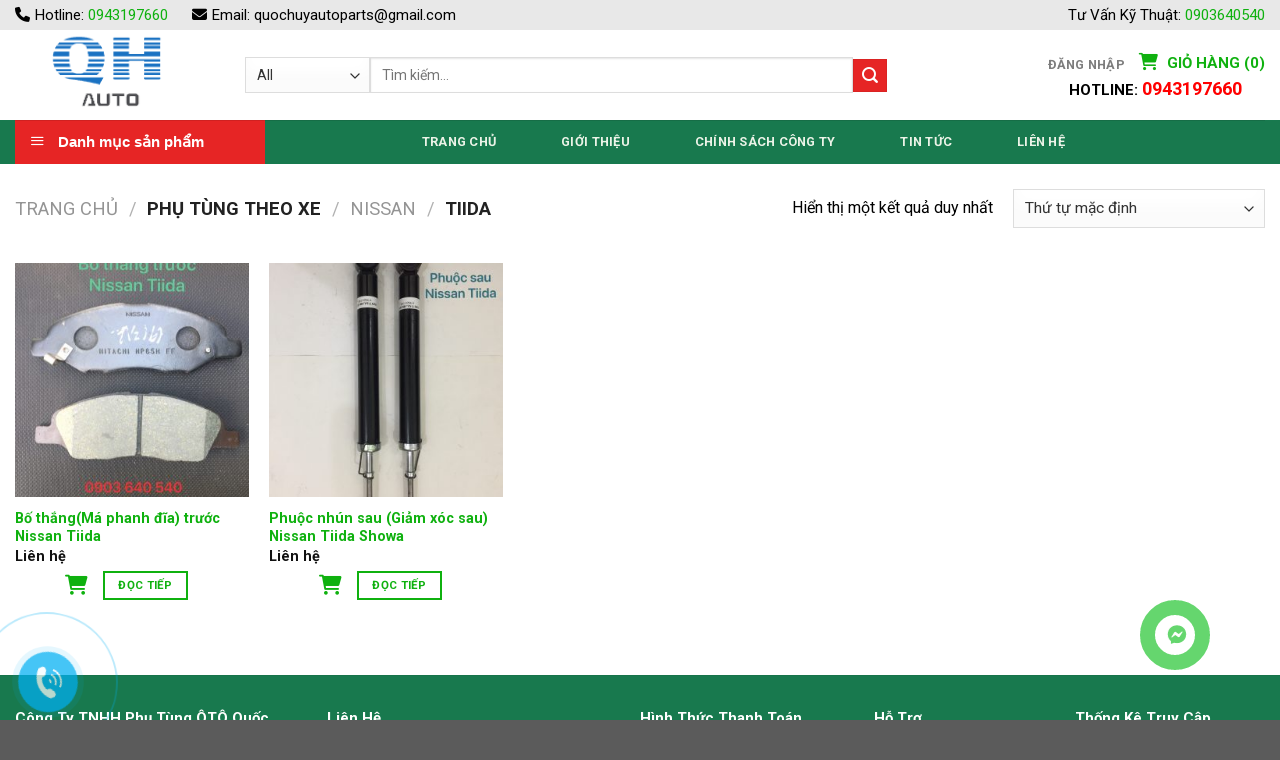

--- FILE ---
content_type: text/html; charset=UTF-8
request_url: https://quochuyauto.com/quan/tiida/
body_size: 32816
content:
<!DOCTYPE html>
<!--[if IE 9 ]> <html lang="vi" class="ie9 loading-site no-js"> <![endif]-->
<!--[if IE 8 ]> <html lang="vi" class="ie8 loading-site no-js"> <![endif]-->
<!--[if (gte IE 9)|!(IE)]><!--><html lang="vi" class="loading-site no-js"> <!--<![endif]-->
<head>
	<meta charset="UTF-8" />
	<meta name="viewport" content="width=device-width, initial-scale=1.0, maximum-scale=1.0, user-scalable=no" />
	<link rel="stylesheet" href="https://maxcdn.bootstrapcdn.com/font-awesome/4.7.0/css/font-awesome.min.css" />
	
	<link rel="profile" href="http://gmpg.org/xfn/11" />
	<link rel="pingback" href="https://quochuyauto.com/xmlrpc.php" />

	<script>(function(html){html.className = html.className.replace(/\bno-js\b/,'js')})(document.documentElement);</script>
<meta name='robots' content='index, follow, max-image-preview:large, max-snippet:-1, max-video-preview:-1' />

	<!-- This site is optimized with the Yoast SEO plugin v20.1 - https://yoast.com/wordpress/plugins/seo/ -->
	<title>Lưu trữ Tiida - CÔNG TY TNHH PHỤ TÙNG ÔTÔ QUỐC HUY</title>
	<link rel="canonical" href="https://quochuyauto.com/quan/tiida/" />
	<meta property="og:locale" content="vi_VN" />
	<meta property="og:type" content="article" />
	<meta property="og:title" content="Lưu trữ Tiida - CÔNG TY TNHH PHỤ TÙNG ÔTÔ QUỐC HUY" />
	<meta property="og:url" content="https://quochuyauto.com/quan/tiida/" />
	<meta property="og:site_name" content="CÔNG TY TNHH PHỤ TÙNG ÔTÔ QUỐC HUY" />
	<meta name="twitter:card" content="summary_large_image" />
	<script type="application/ld+json" class="yoast-schema-graph">{"@context":"https://schema.org","@graph":[{"@type":"CollectionPage","@id":"https://quochuyauto.com/quan/tiida/","url":"https://quochuyauto.com/quan/tiida/","name":"Lưu trữ Tiida - CÔNG TY TNHH PHỤ TÙNG ÔTÔ QUỐC HUY","isPartOf":{"@id":"https://quochuyauto.com/#website"},"primaryImageOfPage":{"@id":"https://quochuyauto.com/quan/tiida/#primaryimage"},"image":{"@id":"https://quochuyauto.com/quan/tiida/#primaryimage"},"thumbnailUrl":"https://quochuyauto.com/wp-content/uploads/2020/04/IMG_3926.jpg","breadcrumb":{"@id":"https://quochuyauto.com/quan/tiida/#breadcrumb"},"inLanguage":"vi"},{"@type":"ImageObject","inLanguage":"vi","@id":"https://quochuyauto.com/quan/tiida/#primaryimage","url":"https://quochuyauto.com/wp-content/uploads/2020/04/IMG_3926.jpg","contentUrl":"https://quochuyauto.com/wp-content/uploads/2020/04/IMG_3926.jpg","width":1536,"height":2048},{"@type":"BreadcrumbList","@id":"https://quochuyauto.com/quan/tiida/#breadcrumb","itemListElement":[{"@type":"ListItem","position":1,"name":"Trang chủ","item":"https://quochuyauto.com/"},{"@type":"ListItem","position":2,"name":"Nissan","item":"https://quochuyauto.com/quan/nissan/"},{"@type":"ListItem","position":3,"name":"Tiida"}]},{"@type":"WebSite","@id":"https://quochuyauto.com/#website","url":"https://quochuyauto.com/","name":"CÔNG TY TNHH PHỤ TÙNG ÔTÔ QUỐC HUY","description":"","potentialAction":[{"@type":"SearchAction","target":{"@type":"EntryPoint","urlTemplate":"https://quochuyauto.com/?s={search_term_string}"},"query-input":"required name=search_term_string"}],"inLanguage":"vi"}]}</script>
	<!-- / Yoast SEO plugin. -->



<link rel="alternate" type="application/rss+xml" title="Dòng thông tin CÔNG TY TNHH PHỤ TÙNG ÔTÔ QUỐC HUY &raquo;" href="https://quochuyauto.com/feed/" />
<link rel="alternate" type="application/rss+xml" title="Dòng phản hồi CÔNG TY TNHH PHỤ TÙNG ÔTÔ QUỐC HUY &raquo;" href="https://quochuyauto.com/comments/feed/" />
<link rel="alternate" type="application/rss+xml" title="Nguồn cấp CÔNG TY TNHH PHỤ TÙNG ÔTÔ QUỐC HUY &raquo; Tiida Phụ Tùng Theo Xe" href="https://quochuyauto.com/quan/tiida/feed/" />
<style type="text/css">
img.wp-smiley,
img.emoji {
	display: inline !important;
	border: none !important;
	box-shadow: none !important;
	height: 1em !important;
	width: 1em !important;
	margin: 0 0.07em !important;
	vertical-align: -0.1em !important;
	background: none !important;
	padding: 0 !important;
}
</style>
	<link rel='stylesheet' id='dashicons-css' href='https://quochuyauto.com/wp-includes/css/dashicons.min.css?ver=6.1.9' type='text/css' media='all' />
<link rel='stylesheet' id='elusive-css' href='https://quochuyauto.com/wp-content/plugins/menu-icons/vendor/codeinwp/icon-picker/css/types/elusive.min.css?ver=2.0' type='text/css' media='all' />
<link rel='stylesheet' id='menu-icon-font-awesome-css' href='https://quochuyauto.com/wp-content/plugins/menu-icons/css/fontawesome/css/all.min.css?ver=5.15.4' type='text/css' media='all' />
<link rel='stylesheet' id='foundation-icons-css' href='https://quochuyauto.com/wp-content/plugins/menu-icons/vendor/codeinwp/icon-picker/css/types/foundation-icons.min.css?ver=3.0' type='text/css' media='all' />
<link rel='stylesheet' id='genericons-css' href='https://quochuyauto.com/wp-content/plugins/menu-icons/vendor/codeinwp/icon-picker/css/types/genericons.min.css?ver=3.4' type='text/css' media='all' />
<link rel='stylesheet' id='menu-icons-extra-css' href='https://quochuyauto.com/wp-content/plugins/menu-icons/css/extra.min.css?ver=0.13.2' type='text/css' media='all' />
<link rel='stylesheet' id='wp-block-library-css' href='https://quochuyauto.com/wp-includes/css/dist/block-library/style.min.css?ver=6.1.9' type='text/css' media='all' />
<link rel='stylesheet' id='wc-block-style-css' href='https://quochuyauto.com/wp-content/plugins/woocommerce/packages/woocommerce-blocks/build/style.css?ver=2.3.0' type='text/css' media='all' />
<link rel='stylesheet' id='classic-theme-styles-css' href='https://quochuyauto.com/wp-includes/css/classic-themes.min.css?ver=1' type='text/css' media='all' />
<style id='global-styles-inline-css' type='text/css'>
body{--wp--preset--color--black: #000000;--wp--preset--color--cyan-bluish-gray: #abb8c3;--wp--preset--color--white: #ffffff;--wp--preset--color--pale-pink: #f78da7;--wp--preset--color--vivid-red: #cf2e2e;--wp--preset--color--luminous-vivid-orange: #ff6900;--wp--preset--color--luminous-vivid-amber: #fcb900;--wp--preset--color--light-green-cyan: #7bdcb5;--wp--preset--color--vivid-green-cyan: #00d084;--wp--preset--color--pale-cyan-blue: #8ed1fc;--wp--preset--color--vivid-cyan-blue: #0693e3;--wp--preset--color--vivid-purple: #9b51e0;--wp--preset--gradient--vivid-cyan-blue-to-vivid-purple: linear-gradient(135deg,rgba(6,147,227,1) 0%,rgb(155,81,224) 100%);--wp--preset--gradient--light-green-cyan-to-vivid-green-cyan: linear-gradient(135deg,rgb(122,220,180) 0%,rgb(0,208,130) 100%);--wp--preset--gradient--luminous-vivid-amber-to-luminous-vivid-orange: linear-gradient(135deg,rgba(252,185,0,1) 0%,rgba(255,105,0,1) 100%);--wp--preset--gradient--luminous-vivid-orange-to-vivid-red: linear-gradient(135deg,rgba(255,105,0,1) 0%,rgb(207,46,46) 100%);--wp--preset--gradient--very-light-gray-to-cyan-bluish-gray: linear-gradient(135deg,rgb(238,238,238) 0%,rgb(169,184,195) 100%);--wp--preset--gradient--cool-to-warm-spectrum: linear-gradient(135deg,rgb(74,234,220) 0%,rgb(151,120,209) 20%,rgb(207,42,186) 40%,rgb(238,44,130) 60%,rgb(251,105,98) 80%,rgb(254,248,76) 100%);--wp--preset--gradient--blush-light-purple: linear-gradient(135deg,rgb(255,206,236) 0%,rgb(152,150,240) 100%);--wp--preset--gradient--blush-bordeaux: linear-gradient(135deg,rgb(254,205,165) 0%,rgb(254,45,45) 50%,rgb(107,0,62) 100%);--wp--preset--gradient--luminous-dusk: linear-gradient(135deg,rgb(255,203,112) 0%,rgb(199,81,192) 50%,rgb(65,88,208) 100%);--wp--preset--gradient--pale-ocean: linear-gradient(135deg,rgb(255,245,203) 0%,rgb(182,227,212) 50%,rgb(51,167,181) 100%);--wp--preset--gradient--electric-grass: linear-gradient(135deg,rgb(202,248,128) 0%,rgb(113,206,126) 100%);--wp--preset--gradient--midnight: linear-gradient(135deg,rgb(2,3,129) 0%,rgb(40,116,252) 100%);--wp--preset--duotone--dark-grayscale: url('#wp-duotone-dark-grayscale');--wp--preset--duotone--grayscale: url('#wp-duotone-grayscale');--wp--preset--duotone--purple-yellow: url('#wp-duotone-purple-yellow');--wp--preset--duotone--blue-red: url('#wp-duotone-blue-red');--wp--preset--duotone--midnight: url('#wp-duotone-midnight');--wp--preset--duotone--magenta-yellow: url('#wp-duotone-magenta-yellow');--wp--preset--duotone--purple-green: url('#wp-duotone-purple-green');--wp--preset--duotone--blue-orange: url('#wp-duotone-blue-orange');--wp--preset--font-size--small: 13px;--wp--preset--font-size--medium: 20px;--wp--preset--font-size--large: 36px;--wp--preset--font-size--x-large: 42px;--wp--preset--spacing--20: 0.44rem;--wp--preset--spacing--30: 0.67rem;--wp--preset--spacing--40: 1rem;--wp--preset--spacing--50: 1.5rem;--wp--preset--spacing--60: 2.25rem;--wp--preset--spacing--70: 3.38rem;--wp--preset--spacing--80: 5.06rem;}:where(.is-layout-flex){gap: 0.5em;}body .is-layout-flow > .alignleft{float: left;margin-inline-start: 0;margin-inline-end: 2em;}body .is-layout-flow > .alignright{float: right;margin-inline-start: 2em;margin-inline-end: 0;}body .is-layout-flow > .aligncenter{margin-left: auto !important;margin-right: auto !important;}body .is-layout-constrained > .alignleft{float: left;margin-inline-start: 0;margin-inline-end: 2em;}body .is-layout-constrained > .alignright{float: right;margin-inline-start: 2em;margin-inline-end: 0;}body .is-layout-constrained > .aligncenter{margin-left: auto !important;margin-right: auto !important;}body .is-layout-constrained > :where(:not(.alignleft):not(.alignright):not(.alignfull)){max-width: var(--wp--style--global--content-size);margin-left: auto !important;margin-right: auto !important;}body .is-layout-constrained > .alignwide{max-width: var(--wp--style--global--wide-size);}body .is-layout-flex{display: flex;}body .is-layout-flex{flex-wrap: wrap;align-items: center;}body .is-layout-flex > *{margin: 0;}:where(.wp-block-columns.is-layout-flex){gap: 2em;}.has-black-color{color: var(--wp--preset--color--black) !important;}.has-cyan-bluish-gray-color{color: var(--wp--preset--color--cyan-bluish-gray) !important;}.has-white-color{color: var(--wp--preset--color--white) !important;}.has-pale-pink-color{color: var(--wp--preset--color--pale-pink) !important;}.has-vivid-red-color{color: var(--wp--preset--color--vivid-red) !important;}.has-luminous-vivid-orange-color{color: var(--wp--preset--color--luminous-vivid-orange) !important;}.has-luminous-vivid-amber-color{color: var(--wp--preset--color--luminous-vivid-amber) !important;}.has-light-green-cyan-color{color: var(--wp--preset--color--light-green-cyan) !important;}.has-vivid-green-cyan-color{color: var(--wp--preset--color--vivid-green-cyan) !important;}.has-pale-cyan-blue-color{color: var(--wp--preset--color--pale-cyan-blue) !important;}.has-vivid-cyan-blue-color{color: var(--wp--preset--color--vivid-cyan-blue) !important;}.has-vivid-purple-color{color: var(--wp--preset--color--vivid-purple) !important;}.has-black-background-color{background-color: var(--wp--preset--color--black) !important;}.has-cyan-bluish-gray-background-color{background-color: var(--wp--preset--color--cyan-bluish-gray) !important;}.has-white-background-color{background-color: var(--wp--preset--color--white) !important;}.has-pale-pink-background-color{background-color: var(--wp--preset--color--pale-pink) !important;}.has-vivid-red-background-color{background-color: var(--wp--preset--color--vivid-red) !important;}.has-luminous-vivid-orange-background-color{background-color: var(--wp--preset--color--luminous-vivid-orange) !important;}.has-luminous-vivid-amber-background-color{background-color: var(--wp--preset--color--luminous-vivid-amber) !important;}.has-light-green-cyan-background-color{background-color: var(--wp--preset--color--light-green-cyan) !important;}.has-vivid-green-cyan-background-color{background-color: var(--wp--preset--color--vivid-green-cyan) !important;}.has-pale-cyan-blue-background-color{background-color: var(--wp--preset--color--pale-cyan-blue) !important;}.has-vivid-cyan-blue-background-color{background-color: var(--wp--preset--color--vivid-cyan-blue) !important;}.has-vivid-purple-background-color{background-color: var(--wp--preset--color--vivid-purple) !important;}.has-black-border-color{border-color: var(--wp--preset--color--black) !important;}.has-cyan-bluish-gray-border-color{border-color: var(--wp--preset--color--cyan-bluish-gray) !important;}.has-white-border-color{border-color: var(--wp--preset--color--white) !important;}.has-pale-pink-border-color{border-color: var(--wp--preset--color--pale-pink) !important;}.has-vivid-red-border-color{border-color: var(--wp--preset--color--vivid-red) !important;}.has-luminous-vivid-orange-border-color{border-color: var(--wp--preset--color--luminous-vivid-orange) !important;}.has-luminous-vivid-amber-border-color{border-color: var(--wp--preset--color--luminous-vivid-amber) !important;}.has-light-green-cyan-border-color{border-color: var(--wp--preset--color--light-green-cyan) !important;}.has-vivid-green-cyan-border-color{border-color: var(--wp--preset--color--vivid-green-cyan) !important;}.has-pale-cyan-blue-border-color{border-color: var(--wp--preset--color--pale-cyan-blue) !important;}.has-vivid-cyan-blue-border-color{border-color: var(--wp--preset--color--vivid-cyan-blue) !important;}.has-vivid-purple-border-color{border-color: var(--wp--preset--color--vivid-purple) !important;}.has-vivid-cyan-blue-to-vivid-purple-gradient-background{background: var(--wp--preset--gradient--vivid-cyan-blue-to-vivid-purple) !important;}.has-light-green-cyan-to-vivid-green-cyan-gradient-background{background: var(--wp--preset--gradient--light-green-cyan-to-vivid-green-cyan) !important;}.has-luminous-vivid-amber-to-luminous-vivid-orange-gradient-background{background: var(--wp--preset--gradient--luminous-vivid-amber-to-luminous-vivid-orange) !important;}.has-luminous-vivid-orange-to-vivid-red-gradient-background{background: var(--wp--preset--gradient--luminous-vivid-orange-to-vivid-red) !important;}.has-very-light-gray-to-cyan-bluish-gray-gradient-background{background: var(--wp--preset--gradient--very-light-gray-to-cyan-bluish-gray) !important;}.has-cool-to-warm-spectrum-gradient-background{background: var(--wp--preset--gradient--cool-to-warm-spectrum) !important;}.has-blush-light-purple-gradient-background{background: var(--wp--preset--gradient--blush-light-purple) !important;}.has-blush-bordeaux-gradient-background{background: var(--wp--preset--gradient--blush-bordeaux) !important;}.has-luminous-dusk-gradient-background{background: var(--wp--preset--gradient--luminous-dusk) !important;}.has-pale-ocean-gradient-background{background: var(--wp--preset--gradient--pale-ocean) !important;}.has-electric-grass-gradient-background{background: var(--wp--preset--gradient--electric-grass) !important;}.has-midnight-gradient-background{background: var(--wp--preset--gradient--midnight) !important;}.has-small-font-size{font-size: var(--wp--preset--font-size--small) !important;}.has-medium-font-size{font-size: var(--wp--preset--font-size--medium) !important;}.has-large-font-size{font-size: var(--wp--preset--font-size--large) !important;}.has-x-large-font-size{font-size: var(--wp--preset--font-size--x-large) !important;}
.wp-block-navigation a:where(:not(.wp-element-button)){color: inherit;}
:where(.wp-block-columns.is-layout-flex){gap: 2em;}
.wp-block-pullquote{font-size: 1.5em;line-height: 1.6;}
</style>
<link rel='stylesheet' id='contact-form-7-css' href='https://quochuyauto.com/wp-content/plugins/contact-form-7/includes/css/styles.css?ver=5.7.3' type='text/css' media='all' />
<link rel='stylesheet' id='ot-vertical-menu-css-css' href='https://quochuyauto.com/wp-content/plugins/ot-flatsome-vertical-menu/assets/css/style.css?ver=1.2.3' type='text/css' media='all' />
<style id='woocommerce-inline-inline-css' type='text/css'>
.woocommerce form .form-row .required { visibility: visible; }
</style>
<link rel='stylesheet' id='flatsome-icons-css' href='https://quochuyauto.com/wp-content/themes/flatsome/assets/css/fl-icons.css?ver=3.3' type='text/css' media='all' />
<link rel='stylesheet' id='flatsome-main-css' href='https://quochuyauto.com/wp-content/themes/flatsome/assets/css/flatsome.css?ver=3.8.3' type='text/css' media='all' />
<link rel='stylesheet' id='flatsome-shop-css' href='https://quochuyauto.com/wp-content/themes/flatsome/assets/css/flatsome-shop.css?ver=3.8.3' type='text/css' media='all' />
<link rel='stylesheet' id='flatsome-style-css' href='https://quochuyauto.com/wp-content/themes/flatsome-child/style.css?ver=1.0' type='text/css' media='all' />
<script type="text/javascript">(function(a,d){if(a._nsl===d){a._nsl=[];var c=function(){if(a.jQuery===d)setTimeout(c,33);else{for(var b=0;b<a._nsl.length;b++)a._nsl[b].call(a,a.jQuery);a._nsl={push:function(b){b.call(a,a.jQuery)}}}};c()}})(window);</script><script type='text/javascript' src='https://quochuyauto.com/wp-includes/js/jquery/jquery.min.js?ver=3.6.1' id='jquery-core-js'></script>
<script type='text/javascript' src='https://quochuyauto.com/wp-includes/js/jquery/jquery-migrate.min.js?ver=3.3.2' id='jquery-migrate-js'></script>
<script type='text/javascript' src='https://quochuyauto.com/wp-content/plugins/VNH-Manage/js/script.js?ver=6.1.9' id='my-plugin-script-js'></script>
<link rel="https://api.w.org/" href="https://quochuyauto.com/wp-json/" /><link rel="EditURI" type="application/rsd+xml" title="RSD" href="https://quochuyauto.com/xmlrpc.php?rsd" />
<link rel="wlwmanifest" type="application/wlwmanifest+xml" href="https://quochuyauto.com/wp-includes/wlwmanifest.xml" />
<meta name="generator" content="WordPress 6.1.9" />
<meta name="generator" content="WooCommerce 3.7.3" />
			<link rel="icon" href="https://quochuyauto.com/wp-content/uploads/2019/07/logoo.png" sizes="32x32" />
			<link rel="icon" href="https://quochuyauto.com/wp-content/uploads/2019/07/logoo.png" sizes="192x192" />
		<!-- Analytics by WP Statistics v13.2.16 - https://wp-statistics.com/ -->
<style>.bg{opacity: 0; transition: opacity 1s; -webkit-transition: opacity 1s;} .bg-loaded{opacity: 1;}</style><!--[if IE]><link rel="stylesheet" type="text/css" href="https://quochuyauto.com/wp-content/themes/flatsome/assets/css/ie-fallback.css"><script src="//cdnjs.cloudflare.com/ajax/libs/html5shiv/3.6.1/html5shiv.js"></script><script>var head = document.getElementsByTagName('head')[0],style = document.createElement('style');style.type = 'text/css';style.styleSheet.cssText = ':before,:after{content:none !important';head.appendChild(style);setTimeout(function(){head.removeChild(style);}, 0);</script><script src="https://quochuyauto.com/wp-content/themes/flatsome/assets/libs/ie-flexibility.js"></script><![endif]-->    <script type="text/javascript">
    WebFontConfig = {
      google: { families: [ "Roboto:regular,700","Roboto:regular,regular","Roboto:regular,700","Dancing+Script:regular,400", ] }
    };
    (function() {
      var wf = document.createElement('script');
      wf.src = 'https://ajax.googleapis.com/ajax/libs/webfont/1/webfont.js';
      wf.type = 'text/javascript';
      wf.async = 'true';
      var s = document.getElementsByTagName('script')[0];
      s.parentNode.insertBefore(wf, s);
    })(); </script>
  	<noscript><style>.woocommerce-product-gallery{ opacity: 1 !important; }</style></noscript>
	<style id="custom-css" type="text/css">:root {--primary-color: #0fb10f;}.full-width .ubermenu-nav, .container, .row{max-width: 1290px}.row.row-collapse{max-width: 1260px}.row.row-small{max-width: 1282.5px}.row.row-large{max-width: 1320px}.header-main{height: 90px}#logo img{max-height: 90px}#logo{width:200px;}.header-bottom{min-height: 10px}.header-top{min-height: 30px}.has-transparent + .page-title:first-of-type,.has-transparent + #main > .page-title,.has-transparent + #main > div > .page-title,.has-transparent + #main .page-header-wrapper:first-of-type .page-title{padding-top: 170px;}.header.show-on-scroll,.stuck .header-main{height:70px!important}.stuck #logo img{max-height: 70px!important}.search-form{ width: 80%;}.header-bottom {background-color: #18794e}.header-bottom-nav > li > a{line-height: 16px }@media (max-width: 549px) {.header-main{height: 70px}#logo img{max-height: 70px}}.header-top{background-color:#e8e8e8!important;}/* Color */.accordion-title.active, .has-icon-bg .icon .icon-inner,.logo a, .primary.is-underline, .primary.is-link, .badge-outline .badge-inner, .nav-outline > li.active> a,.nav-outline >li.active > a, .cart-icon strong,[data-color='primary'], .is-outline.primary{color: #0fb10f;}/* Color !important */[data-text-color="primary"]{color: #0fb10f!important;}/* Background Color */[data-text-bg="primary"]{background-color: #0fb10f;}/* Background */.scroll-to-bullets a,.featured-title, .label-new.menu-item > a:after, .nav-pagination > li > .current,.nav-pagination > li > span:hover,.nav-pagination > li > a:hover,.has-hover:hover .badge-outline .badge-inner,button[type="submit"], .button.wc-forward:not(.checkout):not(.checkout-button), .button.submit-button, .button.primary:not(.is-outline),.featured-table .title,.is-outline:hover, .has-icon:hover .icon-label,.nav-dropdown-bold .nav-column li > a:hover, .nav-dropdown.nav-dropdown-bold > li > a:hover, .nav-dropdown-bold.dark .nav-column li > a:hover, .nav-dropdown.nav-dropdown-bold.dark > li > a:hover, .is-outline:hover, .tagcloud a:hover,.grid-tools a, input[type='submit']:not(.is-form), .box-badge:hover .box-text, input.button.alt,.nav-box > li > a:hover,.nav-box > li.active > a,.nav-pills > li.active > a ,.current-dropdown .cart-icon strong, .cart-icon:hover strong, .nav-line-bottom > li > a:before, .nav-line-grow > li > a:before, .nav-line > li > a:before,.banner, .header-top, .slider-nav-circle .flickity-prev-next-button:hover svg, .slider-nav-circle .flickity-prev-next-button:hover .arrow, .primary.is-outline:hover, .button.primary:not(.is-outline), input[type='submit'].primary, input[type='submit'].primary, input[type='reset'].button, input[type='button'].primary, .badge-inner{background-color: #0fb10f;}/* Border */.nav-vertical.nav-tabs > li.active > a,.scroll-to-bullets a.active,.nav-pagination > li > .current,.nav-pagination > li > span:hover,.nav-pagination > li > a:hover,.has-hover:hover .badge-outline .badge-inner,.accordion-title.active,.featured-table,.is-outline:hover, .tagcloud a:hover,blockquote, .has-border, .cart-icon strong:after,.cart-icon strong,.blockUI:before, .processing:before,.loading-spin, .slider-nav-circle .flickity-prev-next-button:hover svg, .slider-nav-circle .flickity-prev-next-button:hover .arrow, .primary.is-outline:hover{border-color: #0fb10f}.nav-tabs > li.active > a{border-top-color: #0fb10f}.widget_shopping_cart_content .blockUI.blockOverlay:before { border-left-color: #0fb10f }.woocommerce-checkout-review-order .blockUI.blockOverlay:before { border-left-color: #0fb10f }/* Fill */.slider .flickity-prev-next-button:hover svg,.slider .flickity-prev-next-button:hover .arrow{fill: #0fb10f;}/* Background Color */[data-icon-label]:after, .secondary.is-underline:hover,.secondary.is-outline:hover,.icon-label,.button.secondary:not(.is-outline),.button.alt:not(.is-outline), .badge-inner.on-sale, .button.checkout, .single_add_to_cart_button{ background-color:#e62525; }[data-text-bg="secondary"]{background-color: #e62525;}/* Color */.secondary.is-underline,.secondary.is-link, .secondary.is-outline,.stars a.active, .star-rating:before, .woocommerce-page .star-rating:before,.star-rating span:before, .color-secondary{color: #e62525}/* Color !important */[data-text-color="secondary"]{color: #e62525!important;}/* Border */.secondary.is-outline:hover{border-color:#e62525}.success.is-underline:hover,.success.is-outline:hover,.success{background-color: #1e73be}.success-color, .success.is-link, .success.is-outline{color: #1e73be;}.success-border{border-color: #1e73be!important;}/* Color !important */[data-text-color="success"]{color: #1e73be!important;}/* Background Color */[data-text-bg="success"]{background-color: #1e73be;}.alert.is-underline:hover,.alert.is-outline:hover,.alert{background-color: #e62525}.alert.is-link, .alert.is-outline, .color-alert{color: #e62525;}/* Color !important */[data-text-color="alert"]{color: #e62525!important;}/* Background Color */[data-text-bg="alert"]{background-color: #e62525;}body{font-size: 100%;}@media screen and (max-width: 549px){body{font-size: 100%;}}body{font-family:"Roboto", sans-serif}body{font-weight: 0}body{color: #000000}.nav > li > a {font-family:"Roboto", sans-serif;}.nav > li > a {font-weight: 700;}h1,h2,h3,h4,h5,h6,.heading-font, .off-canvas-center .nav-sidebar.nav-vertical > li > a{font-family: "Roboto", sans-serif;}h1,h2,h3,h4,h5,h6,.heading-font,.banner h1,.banner h2{font-weight: 700;}h1,h2,h3,h4,h5,h6,.heading-font{color: #0a0a0a;}.alt-font{font-family: "Dancing Script", sans-serif;}.alt-font{font-weight: 400!important;}.header:not(.transparent) .header-bottom-nav.nav > li > a{color: #ebf3e7;}.header:not(.transparent) .header-bottom-nav.nav > li > a:hover,.header:not(.transparent) .header-bottom-nav.nav > li.active > a,.header:not(.transparent) .header-bottom-nav.nav > li.current > a,.header:not(.transparent) .header-bottom-nav.nav > li > a.active,.header:not(.transparent) .header-bottom-nav.nav > li > a.current{color: #ffffff;}.header-bottom-nav.nav-line-bottom > li > a:before,.header-bottom-nav.nav-line-grow > li > a:before,.header-bottom-nav.nav-line > li > a:before,.header-bottom-nav.nav-box > li > a:hover,.header-bottom-nav.nav-box > li.active > a,.header-bottom-nav.nav-pills > li > a:hover,.header-bottom-nav.nav-pills > li.active > a{color:#FFF!important;background-color: #ffffff;}a{color: #0fb10f;}a:hover{color: #18794e;}.tagcloud a:hover{border-color: #18794e;background-color: #18794e;}.shop-page-title.featured-title .title-overlay{background-color: rgba(0,0,0,0.48);}@media screen and (min-width: 550px){.products .box-vertical .box-image{min-width: 300px!important;width: 300px!important;}}.footer-1{background-color: #18794e}.footer-2{background-color: #18794e}.label-new.menu-item > a:after{content:"New";}.label-hot.menu-item > a:after{content:"Hot";}.label-sale.menu-item > a:after{content:"Sale";}.label-popular.menu-item > a:after{content:"Popular";}</style></head>

<body class="archive tax-quan term-tiida term-272 theme-flatsome ot-vertical-menu ot-submenu-top woocommerce woocommerce-page woocommerce-no-js lightbox nav-dropdown-has-arrow">


<a class="skip-link screen-reader-text" href="#main">Skip to content</a>

<div id="wrapper">


<header id="header" class="header has-sticky sticky-jump">
   <div class="header-wrapper">
	<div id="top-bar" class="header-top hide-for-sticky hide-for-medium">
    <div class="flex-row container">
      <div class="flex-col hide-for-medium flex-left">
          <ul class="nav nav-left medium-nav-center nav-small  nav-divided">
              <li class="html custom html_topbar_right"><span class="hotline-topbar"><span>Hotline:  <a href="tel:0943197660">0943197660</a>
  </span></span>
<span class="email-topbar"><span>Email:  <a href="mailto:quochuyautoparts@gmail.com">quochuyautoparts@gmail.com</a>
  </span> </span></span></li>          </ul>
      </div><!-- flex-col left -->

      <div class="flex-col hide-for-medium flex-center">
          <ul class="nav nav-center nav-small  nav-divided">
                        </ul>
      </div><!-- center -->

      <div class="flex-col hide-for-medium flex-right">
         <ul class="nav top-bar-nav nav-right nav-small  nav-divided">
              <li class="html custom html_nav_position_text"><span class="htkt-topbar"><span>Tư Vấn Kỹ Thuật:    <a href="tel:0903640540">0903640540</a>
  </span></span></li>          </ul>
      </div><!-- .flex-col right -->

      
    </div><!-- .flex-row -->
</div><!-- #header-top -->
<div id="masthead" class="header-main ">
      <div class="header-inner flex-row container logo-left medium-logo-center" role="navigation">

          <!-- Logo -->
          <div id="logo" class="flex-col logo">
            <!-- Header logo -->
    <a href="https://quochuyauto.com/" title="CÔNG TY TNHH PHỤ TÙNG ÔTÔ QUỐC HUY" rel="home">
      <img width="200" height="90" src="https://quochuyauto.com/wp-content/uploads/2019/07/logoo.png" class="header_logo header-logo" alt="CÔNG TY TNHH PHỤ TÙNG ÔTÔ QUỐC HUY"/><img  width="200" height="90" src="https://quochuyauto.com/wp-content/uploads/2019/07/logoo.png" class="header-logo-dark" alt="CÔNG TY TNHH PHỤ TÙNG ÔTÔ QUỐC HUY"/>  </a>
   




          </div>

          <!-- Mobile Left Elements -->
          <div class="flex-col show-for-medium flex-left">
            <ul class="mobile-nav nav nav-left ">
              <li class="nav-icon has-icon">
  		<a href="#" data-open="#main-menu" data-pos="left" data-bg="main-menu-overlay" data-color="" class="is-small" aria-controls="main-menu" aria-expanded="false">
		
		  <i class="icon-menu" ></i>
		  		</a>
	</li>            </ul>
          </div>

          <!-- Left Elements -->
          <div class="flex-col hide-for-medium flex-left
            flex-grow">
            <ul class="header-nav header-nav-main nav nav-left  nav-uppercase" >
              <li class="header-search-form search-form html relative has-icon">
	<div class="header-search-form-wrapper">
		<div class="searchform-wrapper ux-search-box relative is-normal"><form role="search" method="get" class="searchform" action="https://quochuyauto.com/">
		<div class="flex-row relative">
						<div class="flex-col search-form-categories">
			<select class="search_categories resize-select mb-0" name="product_cat"><option value="" selected='selected'>All</option><option value="cac-loai-vong-bi">Các loại vòng bi</option><option value="he-thong-bom">Hệ Thống Bơm</option><option value="he-thong-cao-su-gam">Hệ Thống Cao Su Gầm</option><option value="he-thong-day-curoa">Hệ Thống Dây Curoa</option><option value="he-thong-dien">Hệ Thống Điện</option><option value="he-thong-dieu-hoa">Hệ Thống Điều Hòa</option><option value="he-thong-dong-co">Hệ Thống Động Cơ</option><option value="he-thong-lai">Hệ Thống Lái</option><option value="he-thong-lam-mat">Hệ Thống Làm Mát</option><option value="he-thong-loc">Hệ Thống Lọc</option><option value="he-thong-ly-hop">Hệ Thống Ly Hợp</option><option value="he-thong-phanh">Hệ Thống Phanh</option><option value="he-thong-treo">Hệ Thống Treo</option><option value="he-thong-truyen-dong">Hệ Thống Truyền Động</option><option value="uncategorized">Uncategorized</option></select>			</div><!-- .flex-col -->
									<div class="flex-col flex-grow">
			  <input type="search" class="search-field mb-0" name="s" value="" placeholder="Tìm kiếm&hellip;" />
		    <input type="hidden" name="post_type" value="product" />
        			</div><!-- .flex-col -->
			<div class="flex-col">
				<button type="submit" class="ux-search-submit submit-button secondary button icon mb-0">
					<i class="icon-search" ></i>				</button>
			</div><!-- .flex-col -->
		</div><!-- .flex-row -->
	 <div class="live-search-results text-left z-top"></div>
</form>
</div>	</div>
</li>            </ul>
          </div>

          <!-- Right Elements -->
          <div class="flex-col hide-for-medium flex-right">
            <ul class="header-nav header-nav-main nav nav-right  nav-uppercase">
              <li class="account-item has-icon
    "
>

<a href="https://quochuyauto.com/tai-khoan/"
    class="nav-top-link nav-top-not-logged-in "
    data-open="#login-form-popup"  >
    <span>
    Đăng nhập      </span>
  
</a><!-- .account-login-link -->



</li>
<li class="html custom html_topbar_left"><div class="add_cart_top">        <div class="shopcart">
            <a class="cart-contents" href="https://quochuyauto.com/gio-hang/" title="Giỏ hàng ">
                Giỏ hàng (0)            </a>
        </div> 
    </div>
<div class="phone_hotline">    <div class="sc_hotline hotline_header">HotLine: <a href="tel:0943197660">0943197660</a></div>
  </div>
</li>            </ul>
          </div>

          <!-- Mobile Right Elements -->
          <div class="flex-col show-for-medium flex-right">
            <ul class="mobile-nav nav nav-right ">
              <li class="cart-item has-icon">

      <a href="https://quochuyauto.com/gio-hang/" class="header-cart-link off-canvas-toggle nav-top-link is-small" data-open="#cart-popup" data-class="off-canvas-cart" title="Giỏ hàng" data-pos="right">
  
    <span class="cart-icon image-icon">
    <strong>0</strong>
  </span> 
  </a>


  <!-- Cart Sidebar Popup -->
  <div id="cart-popup" class="mfp-hide widget_shopping_cart">
  <div class="cart-popup-inner inner-padding">
      <div class="cart-popup-title text-center">
          <h4 class="uppercase">Giỏ hàng</h4>
          <div class="is-divider"></div>
      </div>
      <div class="widget_shopping_cart_content">
          

	<p class="woocommerce-mini-cart__empty-message">Chưa có sản phẩm trong giỏ hàng.</p>


      </div>
             <div class="cart-sidebar-content relative"></div>  </div>
  </div>

</li>
            </ul>
          </div>

      </div><!-- .header-inner -->
     
            <!-- Header divider -->
      <div class="container"><div class="top-divider full-width"></div></div>
      </div><!-- .header-main --><div id="wide-nav" class="header-bottom wide-nav nav-dark hide-for-medium">
    <div class="flex-row container">

                        <div class="flex-col hide-for-medium flex-left">
                <ul class="nav header-nav header-bottom-nav nav-left  nav-spacing-xlarge nav-uppercase">
                                <div id="mega-menu-wrap"
                 class="ot-vm-hover">
                <div id="mega-menu-title">
                    <i class="icon-menu"></i> Danh mục sản phẩm                </div>
				<ul id="mega_menu" class="sf-menu sf-vertical"><li id="menu-item-71" class="menu-item menu-item-type-custom menu-item-object-custom current-menu-ancestor menu-item-has-children menu-item-71"><a href="http://#">Phụ Tùng Theo Xe</a>
<ul class="sub-menu">
	<li id="menu-item-870" class="menu-item menu-item-type-taxonomy menu-item-object-quan menu-item-has-children menu-item-870"><a href="https://quochuyauto.com/quan/toyota/"><img width="35" height="23" src="https://quochuyauto.com/wp-content/uploads/2019/07/13.png" class="_mi _before _image" alt="" decoding="async" loading="lazy" aria-hidden="true" /><span>Toyota</span></a>
	<ul class="sub-menu">
		<li id="menu-item-880" class="menu-item menu-item-type-taxonomy menu-item-object-quan menu-item-880"><a href="https://quochuyauto.com/quan/innova/">Innova</a></li>
		<li id="menu-item-883" class="menu-item menu-item-type-taxonomy menu-item-object-quan menu-item-883"><a href="https://quochuyauto.com/quan/prado/">Prado</a></li>
		<li id="menu-item-888" class="menu-item menu-item-type-taxonomy menu-item-object-quan menu-item-888"><a href="https://quochuyauto.com/quan/vios/">Vios</a></li>
		<li id="menu-item-871" class="menu-item menu-item-type-taxonomy menu-item-object-quan menu-item-871"><a href="https://quochuyauto.com/quan/altis/">Altis</a></li>
		<li id="menu-item-890" class="menu-item menu-item-type-taxonomy menu-item-object-quan menu-item-890"><a href="https://quochuyauto.com/quan/zace/">Zace</a></li>
		<li id="menu-item-874" class="menu-item menu-item-type-taxonomy menu-item-object-quan menu-item-874"><a href="https://quochuyauto.com/quan/corolla/">Corolla</a></li>
		<li id="menu-item-873" class="menu-item menu-item-type-taxonomy menu-item-object-quan menu-item-873"><a href="https://quochuyauto.com/quan/camry/">Camry</a></li>
		<li id="menu-item-889" class="menu-item menu-item-type-taxonomy menu-item-object-quan menu-item-889"><a href="https://quochuyauto.com/quan/yaris/">Yaris</a></li>
		<li id="menu-item-881" class="menu-item menu-item-type-taxonomy menu-item-object-quan menu-item-881"><a href="https://quochuyauto.com/quan/land/">Land</a></li>
		<li id="menu-item-882" class="menu-item menu-item-type-taxonomy menu-item-object-quan menu-item-882"><a href="https://quochuyauto.com/quan/land-cruiser/">Land Cruiser</a></li>
		<li id="menu-item-877" class="menu-item menu-item-type-taxonomy menu-item-object-quan menu-item-877"><a href="https://quochuyauto.com/quan/fortuner/">Fortuner</a></li>
		<li id="menu-item-886" class="menu-item menu-item-type-taxonomy menu-item-object-quan menu-item-886"><a href="https://quochuyauto.com/quan/rav-4/">Rav 4</a></li>
		<li id="menu-item-878" class="menu-item menu-item-type-taxonomy menu-item-object-quan menu-item-878"><a href="https://quochuyauto.com/quan/hiace/">Hiace</a></li>
		<li id="menu-item-875" class="menu-item menu-item-type-taxonomy menu-item-object-quan menu-item-875"><a href="https://quochuyauto.com/quan/cressida/">Cressida</a></li>
		<li id="menu-item-876" class="menu-item menu-item-type-taxonomy menu-item-object-quan menu-item-876"><a href="https://quochuyauto.com/quan/crown/">Crown</a></li>
		<li id="menu-item-879" class="menu-item menu-item-type-taxonomy menu-item-object-quan menu-item-879"><a href="https://quochuyauto.com/quan/highlander/">Highlander</a></li>
		<li id="menu-item-885" class="menu-item menu-item-type-taxonomy menu-item-object-quan menu-item-885"><a href="https://quochuyauto.com/quan/prius/">Prius</a></li>
		<li id="menu-item-887" class="menu-item menu-item-type-taxonomy menu-item-object-quan menu-item-887"><a href="https://quochuyauto.com/quan/sienna/">Sienna</a></li>
		<li id="menu-item-884" class="menu-item menu-item-type-taxonomy menu-item-object-quan menu-item-884"><a href="https://quochuyauto.com/quan/previa/">Previa</a></li>
		<li id="menu-item-872" class="menu-item menu-item-type-taxonomy menu-item-object-quan menu-item-872"><a href="https://quochuyauto.com/quan/aygo/">Aygo</a></li>
	</ul>
</li>
	<li id="menu-item-923" class="menu-item menu-item-type-taxonomy menu-item-object-quan menu-item-has-children menu-item-923"><a href="https://quochuyauto.com/quan/bmw/"><img width="28" height="28" src="https://quochuyauto.com/wp-content/uploads/2019/07/1.png" class="_mi _before _image" alt="" decoding="async" loading="lazy" aria-hidden="true" /><span>BMW</span></a>
	<ul class="sub-menu">
		<li id="menu-item-924" class="menu-item menu-item-type-taxonomy menu-item-object-quan menu-item-924"><a href="https://quochuyauto.com/quan/bmw-530i/">BMW 530i</a></li>
	</ul>
</li>
	<li id="menu-item-974" class="menu-item menu-item-type-taxonomy menu-item-object-quan menu-item-has-children menu-item-974"><a href="https://quochuyauto.com/quan/honda/"><img width="36" height="36" src="https://quochuyauto.com/wp-content/uploads/2019/07/16.png" class="_mi _before _image" alt="" decoding="async" loading="lazy" aria-hidden="true" /><span>Honda</span></a>
	<ul class="sub-menu">
		<li id="menu-item-975" class="menu-item menu-item-type-taxonomy menu-item-object-quan menu-item-975"><a href="https://quochuyauto.com/quan/accord/">Accord</a></li>
		<li id="menu-item-976" class="menu-item menu-item-type-taxonomy menu-item-object-quan menu-item-976"><a href="https://quochuyauto.com/quan/acura/">Acura</a></li>
		<li id="menu-item-977" class="menu-item menu-item-type-taxonomy menu-item-object-quan menu-item-977"><a href="https://quochuyauto.com/quan/civic/">Civic</a></li>
		<li id="menu-item-978" class="menu-item menu-item-type-taxonomy menu-item-object-quan menu-item-978"><a href="https://quochuyauto.com/quan/crv/">CRV</a></li>
		<li id="menu-item-979" class="menu-item menu-item-type-taxonomy menu-item-object-quan menu-item-979"><a href="https://quochuyauto.com/quan/fit/">Fit</a></li>
		<li id="menu-item-980" class="menu-item menu-item-type-taxonomy menu-item-object-quan menu-item-980"><a href="https://quochuyauto.com/quan/odyseey/">Odyseey</a></li>
		<li id="menu-item-981" class="menu-item menu-item-type-taxonomy menu-item-object-quan menu-item-981"><a href="https://quochuyauto.com/quan/pilot/">Pilot</a></li>
		<li id="menu-item-982" class="menu-item menu-item-type-taxonomy menu-item-object-quan menu-item-982"><a href="https://quochuyauto.com/quan/s2000/">S2000</a></li>
	</ul>
</li>
	<li id="menu-item-925" class="menu-item menu-item-type-taxonomy menu-item-object-quan menu-item-has-children menu-item-925"><a href="https://quochuyauto.com/quan/ford/"><img width="36" height="14" src="https://quochuyauto.com/wp-content/uploads/2019/07/17-36x14.png" class="_mi _before _image" alt="" decoding="async" loading="lazy" aria-hidden="true" /><span>Ford</span></a>
	<ul class="sub-menu">
		<li id="menu-item-926" class="menu-item menu-item-type-taxonomy menu-item-object-quan menu-item-926"><a href="https://quochuyauto.com/quan/escape/">Escape</a></li>
		<li id="menu-item-929" class="menu-item menu-item-type-taxonomy menu-item-object-quan menu-item-929"><a href="https://quochuyauto.com/quan/fiesta/">Fiesta</a></li>
		<li id="menu-item-927" class="menu-item menu-item-type-taxonomy menu-item-object-quan menu-item-927"><a href="https://quochuyauto.com/quan/everest/">Everest</a></li>
		<li id="menu-item-928" class="menu-item menu-item-type-taxonomy menu-item-object-quan menu-item-928"><a href="https://quochuyauto.com/quan/exxplorer/">Exxplorer</a></li>
		<li id="menu-item-930" class="menu-item menu-item-type-taxonomy menu-item-object-quan menu-item-930"><a href="https://quochuyauto.com/quan/focus/">Focus</a></li>
		<li id="menu-item-931" class="menu-item menu-item-type-taxonomy menu-item-object-quan menu-item-931"><a href="https://quochuyauto.com/quan/laser/">Laser</a></li>
		<li id="menu-item-932" class="menu-item menu-item-type-taxonomy menu-item-object-quan menu-item-932"><a href="https://quochuyauto.com/quan/mondeo/">Mondeo</a></li>
		<li id="menu-item-933" class="menu-item menu-item-type-taxonomy menu-item-object-quan menu-item-933"><a href="https://quochuyauto.com/quan/transit/">Transit</a></li>
	</ul>
</li>
	<li id="menu-item-945" class="menu-item menu-item-type-taxonomy menu-item-object-quan menu-item-has-children menu-item-945"><a href="https://quochuyauto.com/quan/lexus/"><img width="28" height="28" src="https://quochuyauto.com/wp-content/uploads/2019/08/Untitled-1.png" class="_mi _before _image" alt="" decoding="async" loading="lazy" aria-hidden="true" /><span>Lexus</span></a>
	<ul class="sub-menu">
		<li id="menu-item-946" class="menu-item menu-item-type-taxonomy menu-item-object-quan menu-item-946"><a href="https://quochuyauto.com/quan/250es/">250ES</a></li>
		<li id="menu-item-947" class="menu-item menu-item-type-taxonomy menu-item-object-quan menu-item-947"><a href="https://quochuyauto.com/quan/es300/">ES300</a></li>
		<li id="menu-item-948" class="menu-item menu-item-type-taxonomy menu-item-object-quan menu-item-948"><a href="https://quochuyauto.com/quan/es330/">ES330</a></li>
		<li id="menu-item-949" class="menu-item menu-item-type-taxonomy menu-item-object-quan menu-item-949"><a href="https://quochuyauto.com/quan/es350/">ES350</a></li>
		<li id="menu-item-950" class="menu-item menu-item-type-taxonomy menu-item-object-quan menu-item-950"><a href="https://quochuyauto.com/quan/es470/">ES470</a></li>
		<li id="menu-item-951" class="menu-item menu-item-type-taxonomy menu-item-object-quan menu-item-951"><a href="https://quochuyauto.com/quan/gs300/">GS300</a></li>
		<li id="menu-item-952" class="menu-item menu-item-type-taxonomy menu-item-object-quan menu-item-952"><a href="https://quochuyauto.com/quan/gs400/">GS400</a></li>
		<li id="menu-item-953" class="menu-item menu-item-type-taxonomy menu-item-object-quan menu-item-953"><a href="https://quochuyauto.com/quan/ls400/">LS400</a></li>
		<li id="menu-item-955" class="menu-item menu-item-type-taxonomy menu-item-object-quan menu-item-955"><a href="https://quochuyauto.com/quan/ls460/">LS460</a></li>
		<li id="menu-item-954" class="menu-item menu-item-type-taxonomy menu-item-object-quan menu-item-954"><a href="https://quochuyauto.com/quan/ls430/">LS430</a></li>
		<li id="menu-item-956" class="menu-item menu-item-type-taxonomy menu-item-object-quan menu-item-956"><a href="https://quochuyauto.com/quan/ls600/">LS600</a></li>
		<li id="menu-item-957" class="menu-item menu-item-type-taxonomy menu-item-object-quan menu-item-957"><a href="https://quochuyauto.com/quan/lx570/">LX570</a></li>
		<li id="menu-item-958" class="menu-item menu-item-type-taxonomy menu-item-object-quan menu-item-958"><a href="https://quochuyauto.com/quan/rx300/">RX300</a></li>
		<li id="menu-item-959" class="menu-item menu-item-type-taxonomy menu-item-object-quan menu-item-959"><a href="https://quochuyauto.com/quan/rx330/">RX330</a></li>
		<li id="menu-item-960" class="menu-item menu-item-type-taxonomy menu-item-object-quan menu-item-960"><a href="https://quochuyauto.com/quan/rx350/">RX350</a></li>
		<li id="menu-item-961" class="menu-item menu-item-type-taxonomy menu-item-object-quan menu-item-961"><a href="https://quochuyauto.com/quan/mondeo/">Mondeo</a></li>
	</ul>
</li>
	<li id="menu-item-973" class="menu-item menu-item-type-taxonomy menu-item-object-quan menu-item-has-children menu-item-973"><a href="https://quochuyauto.com/quan/mazda/"><img width="24" height="24" src="https://quochuyauto.com/wp-content/uploads/2019/07/thumb_logo-mazda-24x24.jpg" class="_mi _before _image" alt="" decoding="async" loading="lazy" aria-hidden="true" /><span>Mazda</span></a>
	<ul class="sub-menu">
		<li id="menu-item-962" class="menu-item menu-item-type-taxonomy menu-item-object-quan menu-item-962"><a href="https://quochuyauto.com/quan/mazda-2/">Mazda 2</a></li>
		<li id="menu-item-963" class="menu-item menu-item-type-taxonomy menu-item-object-quan menu-item-963"><a href="https://quochuyauto.com/quan/mazda-3/">Mazda 3</a></li>
		<li id="menu-item-965" class="menu-item menu-item-type-taxonomy menu-item-object-quan menu-item-965"><a href="https://quochuyauto.com/quan/mazda-5/">Mazda 5</a></li>
		<li id="menu-item-966" class="menu-item menu-item-type-taxonomy menu-item-object-quan menu-item-966"><a href="https://quochuyauto.com/quan/mazda-6/">Mazda 6</a></li>
		<li id="menu-item-964" class="menu-item menu-item-type-taxonomy menu-item-object-quan menu-item-964"><a href="https://quochuyauto.com/quan/mazda-323/">Mazda 323</a></li>
		<li id="menu-item-967" class="menu-item menu-item-type-taxonomy menu-item-object-quan menu-item-967"><a href="https://quochuyauto.com/quan/mazda-626/">Mazda 626</a></li>
		<li id="menu-item-968" class="menu-item menu-item-type-taxonomy menu-item-object-quan menu-item-968"><a href="https://quochuyauto.com/quan/mazda-929/">Mazda 929</a></li>
		<li id="menu-item-969" class="menu-item menu-item-type-taxonomy menu-item-object-quan menu-item-969"><a href="https://quochuyauto.com/quan/mazda-cx-5/">Mazda CX-5</a></li>
		<li id="menu-item-970" class="menu-item menu-item-type-taxonomy menu-item-object-quan menu-item-970"><a href="https://quochuyauto.com/quan/mazda-b2200/">Mazda B2200</a></li>
		<li id="menu-item-971" class="menu-item menu-item-type-taxonomy menu-item-object-quan menu-item-971"><a href="https://quochuyauto.com/quan/mazda-premacy/">Mazda Premacy</a></li>
		<li id="menu-item-972" class="menu-item menu-item-type-taxonomy menu-item-object-quan menu-item-972"><a href="https://quochuyauto.com/quan/bt50/">BT50</a></li>
	</ul>
</li>
	<li id="menu-item-1013" class="menu-item menu-item-type-taxonomy menu-item-object-quan menu-item-has-children menu-item-1013"><a href="https://quochuyauto.com/quan/fiat/"><img width="28" height="28" src="https://quochuyauto.com/wp-content/uploads/2019/08/Untitled-fiat.png" class="_mi _before _image" alt="" decoding="async" loading="lazy" aria-hidden="true" /><span>Fiat</span></a>
	<ul class="sub-menu">
		<li id="menu-item-1014" class="menu-item menu-item-type-taxonomy menu-item-object-quan menu-item-1014"><a href="https://quochuyauto.com/quan/albea/">Albea</a></li>
		<li id="menu-item-1015" class="menu-item menu-item-type-taxonomy menu-item-object-quan menu-item-1015"><a href="https://quochuyauto.com/quan/doblo/">Doblo</a></li>
		<li id="menu-item-1016" class="menu-item menu-item-type-taxonomy menu-item-object-quan menu-item-1016"><a href="https://quochuyauto.com/quan/siena/">Siena</a></li>
		<li id="menu-item-1017" class="menu-item menu-item-type-taxonomy menu-item-object-quan menu-item-1017"><a href="https://quochuyauto.com/quan/tempra/">Tempra</a></li>
	</ul>
</li>
	<li id="menu-item-1018" class="menu-item menu-item-type-taxonomy menu-item-object-quan menu-item-has-children menu-item-1018"><a href="https://quochuyauto.com/quan/isuzu/"><img width="28" height="28" src="https://quochuyauto.com/wp-content/uploads/2019/08/Untitled-isuzu.png" class="_mi _before _image" alt="" decoding="async" loading="lazy" aria-hidden="true" /><span>Isuzu</span></a>
	<ul class="sub-menu">
		<li id="menu-item-1019" class="menu-item menu-item-type-taxonomy menu-item-object-quan menu-item-1019"><a href="https://quochuyauto.com/quan/d-max/">D-max</a></li>
		<li id="menu-item-1020" class="menu-item menu-item-type-taxonomy menu-item-object-quan menu-item-1020"><a href="https://quochuyauto.com/quan/hilander/">Hilander</a></li>
		<li id="menu-item-1022" class="menu-item menu-item-type-taxonomy menu-item-object-quan menu-item-1022"><a href="https://quochuyauto.com/quan/trooper/">Trooper</a></li>
	</ul>
</li>
	<li id="menu-item-1001" class="menu-item menu-item-type-taxonomy menu-item-object-quan current-quan-ancestor current-menu-ancestor current-menu-parent current-quan-parent menu-item-has-children menu-item-1001"><a href="https://quochuyauto.com/quan/nissan/"><img width="36" height="31" src="https://quochuyauto.com/wp-content/uploads/2019/08/15-36x31.png" class="_mi _before _image" alt="" decoding="async" loading="lazy" aria-hidden="true" /><span>Nissan</span></a>
	<ul class="sub-menu">
		<li id="menu-item-1009" class="menu-item menu-item-type-taxonomy menu-item-object-quan menu-item-1009"><a href="https://quochuyauto.com/quan/urvan/">Urvan</a></li>
		<li id="menu-item-1006" class="menu-item menu-item-type-taxonomy menu-item-object-quan menu-item-1006"><a href="https://quochuyauto.com/quan/teana/">Teana</a></li>
		<li id="menu-item-1010" class="menu-item menu-item-type-taxonomy menu-item-object-quan menu-item-1010"><a href="https://quochuyauto.com/quan/bluebird/">Bluebird</a></li>
		<li id="menu-item-1003" class="menu-item menu-item-type-taxonomy menu-item-object-quan menu-item-1003"><a href="https://quochuyauto.com/quan/murano/">Murano</a></li>
		<li id="menu-item-1005" class="menu-item menu-item-type-taxonomy menu-item-object-quan menu-item-1005"><a href="https://quochuyauto.com/quan/sunny/">Sunny</a></li>
		<li id="menu-item-1002" class="menu-item menu-item-type-taxonomy menu-item-object-quan menu-item-1002"><a href="https://quochuyauto.com/quan/maxima/">Maxima</a></li>
		<li id="menu-item-1011" class="menu-item menu-item-type-taxonomy menu-item-object-quan menu-item-1011"><a href="https://quochuyauto.com/quan/livina/">Livina</a></li>
		<li id="menu-item-1012" class="menu-item menu-item-type-taxonomy menu-item-object-quan menu-item-1012"><a href="https://quochuyauto.com/quan/x-trail/">X-trail</a></li>
		<li id="menu-item-1008" class="menu-item menu-item-type-taxonomy menu-item-object-quan current-menu-item menu-item-1008"><a href="https://quochuyauto.com/quan/tiida/" aria-current="page">Tiida</a></li>
		<li id="menu-item-1004" class="menu-item menu-item-type-taxonomy menu-item-object-quan menu-item-1004"><a href="https://quochuyauto.com/quan/patrol/">Patrol</a></li>
		<li id="menu-item-1007" class="menu-item menu-item-type-taxonomy menu-item-object-quan menu-item-1007"><a href="https://quochuyauto.com/quan/terrano/">Terrano</a></li>
	</ul>
</li>
	<li id="menu-item-983" class="menu-item menu-item-type-taxonomy menu-item-object-quan menu-item-has-children menu-item-983"><a href="https://quochuyauto.com/quan/mitsubishi/"><img width="48" height="48" src="https://quochuyauto.com/wp-content/uploads/2019/07/MITSUBISHI-48x48.png" class="_mi _before _image" alt="" decoding="async" loading="lazy" aria-hidden="true" /><span>Mitsubishi</span></a>
	<ul class="sub-menu">
		<li id="menu-item-996" class="menu-item menu-item-type-taxonomy menu-item-object-quan menu-item-996"><a href="https://quochuyauto.com/quan/jolie/">Jolie</a></li>
		<li id="menu-item-988" class="menu-item menu-item-type-taxonomy menu-item-object-quan menu-item-988"><a href="https://quochuyauto.com/quan/triton/">Triton</a></li>
		<li id="menu-item-990" class="menu-item menu-item-type-taxonomy menu-item-object-quan menu-item-990"><a href="https://quochuyauto.com/quan/v33/">V33</a></li>
		<li id="menu-item-989" class="menu-item menu-item-type-taxonomy menu-item-object-quan menu-item-989"><a href="https://quochuyauto.com/quan/v32/">V32</a></li>
		<li id="menu-item-991" class="menu-item menu-item-type-taxonomy menu-item-object-quan menu-item-991"><a href="https://quochuyauto.com/quan/v42/">V42</a></li>
		<li id="menu-item-999" class="menu-item menu-item-type-taxonomy menu-item-object-quan menu-item-999"><a href="https://quochuyauto.com/quan/grandis/">Grandis</a></li>
		<li id="menu-item-1000" class="menu-item menu-item-type-taxonomy menu-item-object-quan menu-item-1000"><a href="https://quochuyauto.com/quan/zinger/">Zinger</a></li>
		<li id="menu-item-992" class="menu-item menu-item-type-taxonomy menu-item-object-quan menu-item-992"><a href="https://quochuyauto.com/quan/v45/">V45</a></li>
		<li id="menu-item-993" class="menu-item menu-item-type-taxonomy menu-item-object-quan menu-item-993"><a href="https://quochuyauto.com/quan/v73/">V73</a></li>
		<li id="menu-item-998" class="menu-item menu-item-type-taxonomy menu-item-object-quan menu-item-998"><a href="https://quochuyauto.com/quan/gala/">Gala</a></li>
		<li id="menu-item-986" class="menu-item menu-item-type-taxonomy menu-item-object-quan menu-item-986"><a href="https://quochuyauto.com/quan/pajero/">Pajero</a></li>
		<li id="menu-item-997" class="menu-item menu-item-type-taxonomy menu-item-object-quan menu-item-997"><a href="https://quochuyauto.com/quan/lancer/">Lancer</a></li>
		<li id="menu-item-984" class="menu-item menu-item-type-taxonomy menu-item-object-quan menu-item-984"><a href="https://quochuyauto.com/quan/montero/">Montero</a></li>
		<li id="menu-item-985" class="menu-item menu-item-type-taxonomy menu-item-object-quan menu-item-985"><a href="https://quochuyauto.com/quan/outlander/">Outlander</a></li>
		<li id="menu-item-987" class="menu-item menu-item-type-taxonomy menu-item-object-quan menu-item-987"><a href="https://quochuyauto.com/quan/proton/">Proton</a></li>
	</ul>
</li>
	<li id="menu-item-1021" class="menu-item menu-item-type-taxonomy menu-item-object-quan menu-item-1021"><a href="https://quochuyauto.com/quan/mercedes-benz/"><img width="28" height="28" src="https://quochuyauto.com/wp-content/uploads/2019/08/Untitled-peu.png" class="_mi _before _image" alt="" decoding="async" loading="lazy" aria-hidden="true" /><span>Mercedes-Benz</span></a></li>
</ul>
</li>
<li id="menu-item-746" class="menu-item menu-item-type-taxonomy menu-item-object-product_cat menu-item-has-children menu-item-746"><a href="https://quochuyauto.com/product-category/cac-loai-vong-bi/"><img width="28" height="28" src="https://quochuyauto.com/wp-content/uploads/2019/08/Untitl11ed-fiat.jpg" class="_mi _before _image" alt="" decoding="async" loading="lazy" aria-hidden="true" /><span>Các loại vòng bi</span></a>
<ul class="sub-menu">
	<li id="menu-item-747" class="menu-item menu-item-type-taxonomy menu-item-object-product_cat menu-item-747"><a href="https://quochuyauto.com/product-category/cac-loai-vong-bi/bi-lap/">Bi láp</a></li>
	<li id="menu-item-748" class="menu-item menu-item-type-taxonomy menu-item-object-product_cat menu-item-748"><a href="https://quochuyauto.com/product-category/cac-loai-vong-bi/bi-moay-o-sau/">Bi moay ơ sau</a></li>
	<li id="menu-item-749" class="menu-item menu-item-type-taxonomy menu-item-object-product_cat menu-item-749"><a href="https://quochuyauto.com/product-category/cac-loai-vong-bi/bi-moay-o-truoc/">Bi moay ơ trước</a></li>
	<li id="menu-item-750" class="menu-item menu-item-type-taxonomy menu-item-object-product_cat menu-item-750"><a href="https://quochuyauto.com/product-category/cac-loai-vong-bi/bi-tang/">Bi tăng</a></li>
	<li id="menu-item-751" class="menu-item menu-item-type-taxonomy menu-item-object-product_cat menu-item-751"><a href="https://quochuyauto.com/product-category/cac-loai-vong-bi/bi-te/">Bi tê</a></li>
	<li id="menu-item-753" class="menu-item menu-item-type-taxonomy menu-item-object-product_cat menu-item-753"><a href="https://quochuyauto.com/product-category/cac-loai-vong-bi/bi-ty/">Bi tỳ</a></li>
	<li id="menu-item-752" class="menu-item menu-item-type-taxonomy menu-item-object-product_cat menu-item-752"><a href="https://quochuyauto.com/product-category/cac-loai-vong-bi/bi-thap/">Bi thập</a></li>
</ul>
</li>
<li id="menu-item-30" class="menu-item menu-item-type-taxonomy menu-item-object-product_cat menu-item-has-children menu-item-30"><a href="https://quochuyauto.com/product-category/he-thong-bom/"><img width="53" height="40" src="https://quochuyauto.com/wp-content/uploads/2019/07/Untitled-2.jpg" class="_mi _before _image" alt="" decoding="async" loading="lazy" aria-hidden="true" /><span>Hệ Thống Bơm</span></a>
<ul class="sub-menu">
	<li id="menu-item-754" class="menu-item menu-item-type-taxonomy menu-item-object-product_cat menu-item-754"><a href="https://quochuyauto.com/product-category/he-thong-bom/bom-dau/">Bơm dầu</a></li>
	<li id="menu-item-755" class="menu-item menu-item-type-taxonomy menu-item-object-product_cat menu-item-755"><a href="https://quochuyauto.com/product-category/he-thong-bom/bom-nuoc/">Bơm nước</a></li>
	<li id="menu-item-756" class="menu-item menu-item-type-taxonomy menu-item-object-product_cat menu-item-756"><a href="https://quochuyauto.com/product-category/he-thong-bom/bom-tro-luc/">Bơm trợ lực</a></li>
</ul>
</li>
<li id="menu-item-33" class="menu-item menu-item-type-taxonomy menu-item-object-product_cat menu-item-has-children menu-item-33"><a href="https://quochuyauto.com/product-category/he-thong-cao-su-gam/"><img width="53" height="40" src="https://quochuyauto.com/wp-content/uploads/2019/07/Untitled-8.jpg" class="_mi _before _image" alt="" decoding="async" loading="lazy" aria-hidden="true" /><span>Hệ Thống Cao Su Gầm</span></a>
<ul class="sub-menu">
	<li id="menu-item-757" class="menu-item menu-item-type-taxonomy menu-item-object-product_cat menu-item-757"><a href="https://quochuyauto.com/product-category/he-thong-cao-su-gam/cao-su-can-bang/">Cao su cân bằng</a></li>
	<li id="menu-item-758" class="menu-item menu-item-type-taxonomy menu-item-object-product_cat menu-item-758"><a href="https://quochuyauto.com/product-category/he-thong-cao-su-gam/cao-su-cang/">Cao su càng</a></li>
	<li id="menu-item-759" class="menu-item menu-item-type-taxonomy menu-item-object-product_cat menu-item-759"><a href="https://quochuyauto.com/product-category/he-thong-cao-su-gam/cao-su-chan-giam-xoc/">Cao su chân giảm xóc</a></li>
	<li id="menu-item-760" class="menu-item menu-item-type-taxonomy menu-item-object-product_cat menu-item-760"><a href="https://quochuyauto.com/product-category/he-thong-cao-su-gam/cao-su-chup-bui/">Cao su chụp bụi</a></li>
	<li id="menu-item-761" class="menu-item menu-item-type-taxonomy menu-item-object-product_cat menu-item-761"><a href="https://quochuyauto.com/product-category/he-thong-cao-su-gam/cao-su-dem-nhip/">Cao su đệm nhíp</a></li>
	<li id="menu-item-762" class="menu-item menu-item-type-taxonomy menu-item-object-product_cat menu-item-762"><a href="https://quochuyauto.com/product-category/he-thong-cao-su-gam/cao-su-giang-doc/">Cao su giằng dọc</a></li>
	<li id="menu-item-763" class="menu-item menu-item-type-taxonomy menu-item-object-product_cat menu-item-763"><a href="https://quochuyauto.com/product-category/he-thong-cao-su-gam/cao-su-ngong/">Cao su ngõng</a></li>
	<li id="menu-item-764" class="menu-item menu-item-type-taxonomy menu-item-object-product_cat menu-item-764"><a href="https://quochuyauto.com/product-category/he-thong-cao-su-gam/cao-su-tam-bong/">Cao su tăm bông</a></li>
</ul>
</li>
<li id="menu-item-765" class="menu-item menu-item-type-taxonomy menu-item-object-product_cat menu-item-has-children menu-item-765"><a href="https://quochuyauto.com/product-category/he-thong-day-curoa/"><img width="28" height="28" src="https://quochuyauto.com/wp-content/uploads/2019/08/Untitl11ed-fiat-1.jpg" class="_mi _before _image" alt="" decoding="async" loading="lazy" aria-hidden="true" /><span>Hệ Thống Dây Curoa</span></a>
<ul class="sub-menu">
	<li id="menu-item-766" class="menu-item menu-item-type-taxonomy menu-item-object-product_cat menu-item-766"><a href="https://quochuyauto.com/product-category/he-thong-day-curoa/curoa-cam/">Curoa Cam</a></li>
	<li id="menu-item-767" class="menu-item menu-item-type-taxonomy menu-item-object-product_cat menu-item-767"><a href="https://quochuyauto.com/product-category/he-thong-day-curoa/curoa-dieu-hoa/">Curoa điều hòa</a></li>
	<li id="menu-item-768" class="menu-item menu-item-type-taxonomy menu-item-object-product_cat menu-item-768"><a href="https://quochuyauto.com/product-category/he-thong-day-curoa/curoa-may-phat/">Curoa máy phát</a></li>
	<li id="menu-item-769" class="menu-item menu-item-type-taxonomy menu-item-object-product_cat menu-item-769"><a href="https://quochuyauto.com/product-category/he-thong-day-curoa/curoa-tong/">Curoa tổng</a></li>
</ul>
</li>
<li id="menu-item-777" class="menu-item menu-item-type-taxonomy menu-item-object-product_cat menu-item-has-children menu-item-777"><a href="https://quochuyauto.com/product-category/he-thong-dien/"><img width="28" height="28" src="https://quochuyauto.com/wp-content/uploads/2019/08/Untitl11ed-fiat-1.jpg" class="_mi _before _image" alt="" decoding="async" loading="lazy" aria-hidden="true" /><span>Hệ Thống Điện</span></a>
<ul class="sub-menu">
	<li id="menu-item-770" class="menu-item menu-item-type-taxonomy menu-item-object-product_cat menu-item-770"><a href="https://quochuyauto.com/product-category/he-thong-dien/bugi/">Bugi</a></li>
	<li id="menu-item-771" class="menu-item menu-item-type-taxonomy menu-item-object-product_cat menu-item-771"><a href="https://quochuyauto.com/product-category/he-thong-dien/cap-coi/">Cáp Còi</a></li>
	<li id="menu-item-772" class="menu-item menu-item-type-taxonomy menu-item-object-product_cat menu-item-772"><a href="https://quochuyauto.com/product-category/he-thong-dien/carm-bien/">Carm biến</a></li>
	<li id="menu-item-773" class="menu-item menu-item-type-taxonomy menu-item-object-product_cat menu-item-773"><a href="https://quochuyauto.com/product-category/he-thong-dien/compa-len-xuong-kinh/">Compa lên xuống kính</a></li>
	<li id="menu-item-774" class="menu-item menu-item-type-taxonomy menu-item-object-product_cat menu-item-774"><a href="https://quochuyauto.com/product-category/he-thong-dien/con-quay-chia-dien/">Con quay chia điện</a></li>
	<li id="menu-item-775" class="menu-item menu-item-type-taxonomy menu-item-object-product_cat menu-item-775"><a href="https://quochuyauto.com/product-category/he-thong-dien/cong-tac/">Công tắc</a></li>
	<li id="menu-item-776" class="menu-item menu-item-type-taxonomy menu-item-object-product_cat menu-item-776"><a href="https://quochuyauto.com/product-category/he-thong-dien/day-cao-ap/">Dây cao áp</a></li>
	<li id="menu-item-778" class="menu-item menu-item-type-taxonomy menu-item-object-product_cat menu-item-778"><a href="https://quochuyauto.com/product-category/he-thong-dien/kim-phun/">Kim phun</a></li>
	<li id="menu-item-779" class="menu-item menu-item-type-taxonomy menu-item-object-product_cat menu-item-779"><a href="https://quochuyauto.com/product-category/he-thong-dien/mat-phat/">Mát Phát</a></li>
	<li id="menu-item-780" class="menu-item menu-item-type-taxonomy menu-item-object-product_cat menu-item-780"><a href="https://quochuyauto.com/product-category/he-thong-dien/may-de/">Máy đề</a></li>
	<li id="menu-item-781" class="menu-item menu-item-type-taxonomy menu-item-object-product_cat menu-item-781"><a href="https://quochuyauto.com/product-category/he-thong-dien/mo-bin/">Mô bin</a></li>
	<li id="menu-item-782" class="menu-item menu-item-type-taxonomy menu-item-object-product_cat menu-item-782"><a href="https://quochuyauto.com/product-category/he-thong-dien/mo-to/">Mô tơ</a></li>
	<li id="menu-item-783" class="menu-item menu-item-type-taxonomy menu-item-object-product_cat menu-item-783"><a href="https://quochuyauto.com/product-category/he-thong-dien/nap-chia-dien/">Nắp chia điện</a></li>
</ul>
</li>
<li id="menu-item-784" class="menu-item menu-item-type-taxonomy menu-item-object-product_cat menu-item-has-children menu-item-784"><a href="https://quochuyauto.com/product-category/he-thong-dieu-hoa/"><img width="28" height="28" src="https://quochuyauto.com/wp-content/uploads/2019/08/dien.jpg" class="_mi _before _image" alt="" decoding="async" loading="lazy" aria-hidden="true" /><span>Hệ Thống Điều Hòa</span></a>
<ul class="sub-menu">
	<li id="menu-item-785" class="menu-item menu-item-type-taxonomy menu-item-object-product_cat menu-item-785"><a href="https://quochuyauto.com/product-category/he-thong-dieu-hoa/loc-lanh/">Lốc lạnh</a></li>
	<li id="menu-item-786" class="menu-item menu-item-type-taxonomy menu-item-object-product_cat menu-item-786"><a href="https://quochuyauto.com/product-category/he-thong-dieu-hoa/dan-lanh/">Dàn Lạnh</a></li>
</ul>
</li>
<li id="menu-item-38" class="menu-item menu-item-type-taxonomy menu-item-object-product_cat menu-item-has-children menu-item-38"><a href="https://quochuyauto.com/product-category/he-thong-dong-co/"><img width="53" height="40" src="https://quochuyauto.com/wp-content/uploads/2019/07/Untitled-5.jpg" class="_mi _before _image" alt="" decoding="async" loading="lazy" aria-hidden="true" /><span>Hệ Thống Động Cơ</span></a>
<ul class="sub-menu">
	<li id="menu-item-788" class="menu-item menu-item-type-taxonomy menu-item-object-product_cat menu-item-788"><a href="https://quochuyauto.com/product-category/he-thong-dong-co/gioang/">Gioăng</a></li>
	<li id="menu-item-789" class="menu-item menu-item-type-taxonomy menu-item-object-product_cat menu-item-789"><a href="https://quochuyauto.com/product-category/he-thong-dong-co/phot/">Phớt</a></li>
	<li id="menu-item-790" class="menu-item menu-item-type-taxonomy menu-item-object-product_cat menu-item-790"><a href="https://quochuyauto.com/product-category/he-thong-dong-co/piston/">Piston</a></li>
	<li id="menu-item-791" class="menu-item menu-item-type-taxonomy menu-item-object-product_cat menu-item-791"><a href="https://quochuyauto.com/product-category/he-thong-dong-co/bac-banie/">Bạc banie</a></li>
	<li id="menu-item-792" class="menu-item menu-item-type-taxonomy menu-item-object-product_cat menu-item-792"><a href="https://quochuyauto.com/product-category/he-thong-dong-co/bac-bien/">Bạc Biên</a></li>
	<li id="menu-item-793" class="menu-item menu-item-type-taxonomy menu-item-object-product_cat menu-item-793"><a href="https://quochuyauto.com/product-category/he-thong-dong-co/can-doc/">Căn dọc</a></li>
	<li id="menu-item-794" class="menu-item menu-item-type-taxonomy menu-item-object-product_cat menu-item-794"><a href="https://quochuyauto.com/product-category/he-thong-dong-co/con-doi/">Con đội</a></li>
	<li id="menu-item-795" class="menu-item menu-item-type-taxonomy menu-item-object-product_cat menu-item-795"><a href="https://quochuyauto.com/product-category/he-thong-dong-co/tay-bien/">Tay Biên</a></li>
	<li id="menu-item-796" class="menu-item menu-item-type-taxonomy menu-item-object-product_cat menu-item-796"><a href="https://quochuyauto.com/product-category/he-thong-dong-co/truc-cam/">Trục Cam</a></li>
	<li id="menu-item-797" class="menu-item menu-item-type-taxonomy menu-item-object-product_cat menu-item-797"><a href="https://quochuyauto.com/product-category/he-thong-dong-co/truc-co/">Trực Cơ</a></li>
	<li id="menu-item-798" class="menu-item menu-item-type-taxonomy menu-item-object-product_cat menu-item-798"><a href="https://quochuyauto.com/product-category/he-thong-dong-co/xec-mang/">Xéc măng</a></li>
	<li id="menu-item-799" class="menu-item menu-item-type-taxonomy menu-item-object-product_cat menu-item-799"><a href="https://quochuyauto.com/product-category/he-thong-dong-co/xu-pap/">Xu páp</a></li>
</ul>
</li>
<li id="menu-item-43" class="menu-item menu-item-type-taxonomy menu-item-object-product_cat menu-item-has-children menu-item-43"><a href="https://quochuyauto.com/product-category/he-thong-lai/"><img width="53" height="40" src="https://quochuyauto.com/wp-content/uploads/2019/07/Untitled-4.jpg" class="_mi _before _image" alt="" decoding="async" loading="lazy" aria-hidden="true" /><span>Hệ Thống Lái</span></a>
<ul class="sub-menu">
	<li id="menu-item-800" class="menu-item menu-item-type-taxonomy menu-item-object-product_cat menu-item-800"><a href="https://quochuyauto.com/product-category/he-thong-lai/ro-tuyn-bot-lai/">Rô tuyn bót lái</a></li>
	<li id="menu-item-801" class="menu-item menu-item-type-taxonomy menu-item-object-product_cat menu-item-801"><a href="https://quochuyauto.com/product-category/he-thong-lai/ro-tuyn-can-bang/">Rô tuyn cân bằng</a></li>
	<li id="menu-item-802" class="menu-item menu-item-type-taxonomy menu-item-object-product_cat menu-item-802"><a href="https://quochuyauto.com/product-category/he-thong-lai/ro-tuyn-dung/">Rô tuyn đứng</a></li>
	<li id="menu-item-803" class="menu-item menu-item-type-taxonomy menu-item-object-product_cat menu-item-803"><a href="https://quochuyauto.com/product-category/he-thong-lai/ro-tuyn-lai-ngoai/">Rô tuyn lái ngoài</a></li>
	<li id="menu-item-804" class="menu-item menu-item-type-taxonomy menu-item-object-product_cat menu-item-804"><a href="https://quochuyauto.com/product-category/he-thong-lai/ro-tuyn-lai-trong/">Rô tuyn lái trong</a></li>
	<li id="menu-item-805" class="menu-item menu-item-type-taxonomy menu-item-object-product_cat menu-item-805"><a href="https://quochuyauto.com/product-category/he-thong-lai/thap-lai/">Thập lái</a></li>
	<li id="menu-item-806" class="menu-item menu-item-type-taxonomy menu-item-object-product_cat menu-item-806"><a href="https://quochuyauto.com/product-category/he-thong-lai/thuoc-lai/">Thước lái</a></li>
</ul>
</li>
<li id="menu-item-815" class="menu-item menu-item-type-taxonomy menu-item-object-product_cat menu-item-has-children menu-item-815"><a href="https://quochuyauto.com/product-category/he-thong-lam-mat/"><img width="28" height="28" src="https://quochuyauto.com/wp-content/uploads/2019/08/dien.jpg" class="_mi _before _image" alt="" decoding="async" loading="lazy" aria-hidden="true" /><span>Hệ Thống Làm Mát</span></a>
<ul class="sub-menu">
	<li id="menu-item-813" class="menu-item menu-item-type-taxonomy menu-item-object-product_cat menu-item-813"><a href="https://quochuyauto.com/product-category/he-thong-lam-mat/binh-nuoc-phu/">Bình nước phụ</a></li>
	<li id="menu-item-814" class="menu-item menu-item-type-taxonomy menu-item-object-product_cat menu-item-814"><a href="https://quochuyauto.com/product-category/he-thong-lam-mat/dan-nong/">Dàn nóng</a></li>
	<li id="menu-item-816" class="menu-item menu-item-type-taxonomy menu-item-object-product_cat menu-item-816"><a href="https://quochuyauto.com/product-category/he-thong-lam-mat/ket-giai-nhiet/">Két giải nhiệt</a></li>
	<li id="menu-item-817" class="menu-item menu-item-type-taxonomy menu-item-object-product_cat menu-item-817"><a href="https://quochuyauto.com/product-category/he-thong-lam-mat/ket-nuoc/">Két nước</a></li>
	<li id="menu-item-818" class="menu-item menu-item-type-taxonomy menu-item-object-product_cat menu-item-818"><a href="https://quochuyauto.com/product-category/he-thong-lam-mat/ly-hop-quat-gio/">Ly hợp quạt gió</a></li>
	<li id="menu-item-819" class="menu-item menu-item-type-taxonomy menu-item-object-product_cat menu-item-819"><a href="https://quochuyauto.com/product-category/he-thong-lam-mat/quat/">Quạt</a></li>
	<li id="menu-item-820" class="menu-item menu-item-type-taxonomy menu-item-object-product_cat menu-item-820"><a href="https://quochuyauto.com/product-category/he-thong-lam-mat/van-hang-nhiet/">Van Hằng Nhiệt</a></li>
</ul>
</li>
<li id="menu-item-48" class="menu-item menu-item-type-taxonomy menu-item-object-product_cat menu-item-has-children menu-item-48"><a href="https://quochuyauto.com/product-category/he-thong-loc/"><img width="53" height="40" src="https://quochuyauto.com/wp-content/uploads/2019/07/Untitled-1.png" class="_mi _before _image" alt="" decoding="async" loading="lazy" aria-hidden="true" /><span>Hệ Thống Lọc</span></a>
<ul class="sub-menu">
	<li id="menu-item-821" class="menu-item menu-item-type-taxonomy menu-item-object-product_cat menu-item-821"><a href="https://quochuyauto.com/product-category/he-thong-loc/loc-dau/">Lọc dầu</a></li>
	<li id="menu-item-822" class="menu-item menu-item-type-taxonomy menu-item-object-product_cat menu-item-822"><a href="https://quochuyauto.com/product-category/he-thong-loc/loc-gio/">Lọc gió</a></li>
	<li id="menu-item-823" class="menu-item menu-item-type-taxonomy menu-item-object-product_cat menu-item-823"><a href="https://quochuyauto.com/product-category/he-thong-loc/loc-xang/">Lọc xăng</a></li>
</ul>
</li>
<li id="menu-item-52" class="menu-item menu-item-type-taxonomy menu-item-object-product_cat menu-item-has-children menu-item-52"><a href="https://quochuyauto.com/product-category/he-thong-ly-hop/"><img width="53" height="40" src="https://quochuyauto.com/wp-content/uploads/2019/07/Untitled-3.jpg" class="_mi _before _image" alt="" decoding="async" loading="lazy" aria-hidden="true" /><span>Hệ Thống Ly Hợp</span></a>
<ul class="sub-menu">
	<li id="menu-item-824" class="menu-item menu-item-type-taxonomy menu-item-object-product_cat menu-item-824"><a href="https://quochuyauto.com/product-category/he-thong-ly-hop/ban-ep/">Bàn ép</a></li>
	<li id="menu-item-825" class="menu-item menu-item-type-taxonomy menu-item-object-product_cat menu-item-825"><a href="https://quochuyauto.com/product-category/he-thong-ly-hop/bi-t/">Bi T</a></li>
	<li id="menu-item-826" class="menu-item menu-item-type-taxonomy menu-item-object-product_cat menu-item-826"><a href="https://quochuyauto.com/product-category/he-thong-ly-hop/day-con/">Dây Côn</a></li>
	<li id="menu-item-827" class="menu-item menu-item-type-taxonomy menu-item-object-product_cat menu-item-827"><a href="https://quochuyauto.com/product-category/he-thong-ly-hop/tong-con/">Tổng Côn</a></li>
	<li id="menu-item-828" class="menu-item menu-item-type-taxonomy menu-item-object-product_cat menu-item-828"><a href="https://quochuyauto.com/product-category/he-thong-ly-hop/tro-con/">Trợ côn</a></li>
	<li id="menu-item-829" class="menu-item menu-item-type-taxonomy menu-item-object-product_cat menu-item-829"><a href="https://quochuyauto.com/product-category/he-thong-ly-hop/la-con/">Lá côn</a></li>
</ul>
</li>
<li id="menu-item-57" class="menu-item menu-item-type-taxonomy menu-item-object-product_cat menu-item-has-children menu-item-57"><a href="https://quochuyauto.com/product-category/he-thong-phanh/"><img width="53" height="40" src="https://quochuyauto.com/wp-content/uploads/2019/07/Untitled-7.jpg" class="_mi _before _image" alt="" decoding="async" loading="lazy" aria-hidden="true" /><span>Hệ Thống Phanh</span></a>
<ul class="sub-menu">
	<li id="menu-item-836" class="menu-item menu-item-type-taxonomy menu-item-object-product_cat menu-item-836"><a href="https://quochuyauto.com/product-category/he-thong-phanh/bau-hoi-tro-luc-phanh/">Bầu Hơi Trợ Lực Phanh</a></li>
	<li id="menu-item-837" class="menu-item menu-item-type-taxonomy menu-item-object-product_cat menu-item-837"><a href="https://quochuyauto.com/product-category/he-thong-phanh/bo-cup-ben-phanh/">Bộ Cúp Ben Phanh</a></li>
	<li id="menu-item-838" class="menu-item menu-item-type-taxonomy menu-item-object-product_cat menu-item-838"><a href="https://quochuyauto.com/product-category/he-thong-phanh/cum-phanh/">Cụm Phanh</a></li>
	<li id="menu-item-831" class="menu-item menu-item-type-taxonomy menu-item-object-product_cat menu-item-831"><a href="https://quochuyauto.com/product-category/he-thong-phanh/dia-phanh/">Đĩa Phanh</a></li>
	<li id="menu-item-832" class="menu-item menu-item-type-taxonomy menu-item-object-product_cat menu-item-832"><a href="https://quochuyauto.com/product-category/he-thong-phanh/ma-phanh-sau/">Má Phanh Sau</a></li>
	<li id="menu-item-833" class="menu-item menu-item-type-taxonomy menu-item-object-product_cat menu-item-833"><a href="https://quochuyauto.com/product-category/he-thong-phanh/ma-phanh-tay-guoc-sau/">Má Phanh Tay, Guốc Sau</a></li>
	<li id="menu-item-834" class="menu-item menu-item-type-taxonomy menu-item-object-product_cat menu-item-834"><a href="https://quochuyauto.com/product-category/he-thong-phanh/ma-phanh-truoc/">Má Phanh Trước</a></li>
	<li id="menu-item-835" class="menu-item menu-item-type-taxonomy menu-item-object-product_cat menu-item-835"><a href="https://quochuyauto.com/product-category/he-thong-ly-hop/tong-con/">Tổng Côn</a></li>
	<li id="menu-item-839" class="menu-item menu-item-type-taxonomy menu-item-object-product_cat menu-item-839"><a href="https://quochuyauto.com/product-category/he-thong-phanh/xi-lanh-phanh/">Xi Lanh Phanh</a></li>
</ul>
</li>
<li id="menu-item-63" class="menu-item menu-item-type-taxonomy menu-item-object-product_cat menu-item-has-children menu-item-63"><a href="https://quochuyauto.com/product-category/he-thong-treo/"><img width="53" height="40" src="https://quochuyauto.com/wp-content/uploads/2019/07/Untitled-10.jpg" class="_mi _before _image" alt="" decoding="async" loading="lazy" aria-hidden="true" /><span>Hệ Thống Treo</span></a>
<ul class="sub-menu">
	<li id="menu-item-840" class="menu-item menu-item-type-taxonomy menu-item-object-product_cat menu-item-840"><a href="https://quochuyauto.com/product-category/he-thong-treo/bat-beo/">Bắt Bèo</a></li>
	<li id="menu-item-841" class="menu-item menu-item-type-taxonomy menu-item-object-product_cat menu-item-841"><a href="https://quochuyauto.com/product-category/he-thong-treo/cang/">Càng</a></li>
	<li id="menu-item-842" class="menu-item menu-item-type-taxonomy menu-item-object-product_cat menu-item-842"><a href="https://quochuyauto.com/product-category/he-thong-treo/chan-dau-may/">Chân Đầu Máy</a></li>
	<li id="menu-item-843" class="menu-item menu-item-type-taxonomy menu-item-object-product_cat menu-item-843"><a href="https://quochuyauto.com/product-category/he-thong-treo/chan-hop-so/">Chân Hộp Số</a></li>
	<li id="menu-item-844" class="menu-item menu-item-type-taxonomy menu-item-object-product_cat menu-item-844"><a href="https://quochuyauto.com/product-category/he-thong-treo/chan-ket-nuoc/">Chân Két Nước</a></li>
	<li id="menu-item-845" class="menu-item menu-item-type-taxonomy menu-item-object-product_cat menu-item-845"><a href="https://quochuyauto.com/product-category/he-thong-treo/chan-sau/">Chân Sau</a></li>
	<li id="menu-item-846" class="menu-item menu-item-type-taxonomy menu-item-object-product_cat menu-item-846"><a href="https://quochuyauto.com/product-category/he-thong-treo/chan-thuoc-lai/">Chân Thước Lái</a></li>
	<li id="menu-item-847" class="menu-item menu-item-type-taxonomy menu-item-object-product_cat menu-item-847"><a href="https://quochuyauto.com/product-category/he-thong-treo/giam-xoc-sau/">Giảm Xóc Sau</a></li>
	<li id="menu-item-848" class="menu-item menu-item-type-taxonomy menu-item-object-product_cat menu-item-848"><a href="https://quochuyauto.com/product-category/he-thong-treo/giam-xoc-truoc/">Giảm Xóc Trước</a></li>
	<li id="menu-item-849" class="menu-item menu-item-type-taxonomy menu-item-object-product_cat menu-item-849"><a href="https://quochuyauto.com/product-category/he-thong-treo/lo-xo-nhip/">Lò xo, nhíp</a></li>
	<li id="menu-item-850" class="menu-item menu-item-type-taxonomy menu-item-object-product_cat menu-item-850"><a href="https://quochuyauto.com/product-category/he-thong-treo/ngong-moay-o/">Ngõng Moay Ơ</a></li>
	<li id="menu-item-851" class="menu-item menu-item-type-taxonomy menu-item-object-product_cat menu-item-851"><a href="https://quochuyauto.com/product-category/he-thong-treo/thanh-giang/">Thanh Giằng</a></li>
</ul>
</li>
<li id="menu-item-852" class="menu-item menu-item-type-taxonomy menu-item-object-product_cat menu-item-has-children menu-item-852"><a href="https://quochuyauto.com/product-category/he-thong-truyen-dong/"><img width="28" height="28" src="https://quochuyauto.com/wp-content/uploads/2019/08/Untitled2t.jpg" class="_mi _before _image" alt="" decoding="async" loading="lazy" aria-hidden="true" /><span>Hệ Thống Truyền Động</span></a>
<ul class="sub-menu">
	<li id="menu-item-853" class="menu-item menu-item-type-taxonomy menu-item-object-product_cat menu-item-853"><a href="https://quochuyauto.com/product-category/he-thong-truyen-dong/nhong-cam/">Nhông cam</a></li>
	<li id="menu-item-854" class="menu-item menu-item-type-taxonomy menu-item-object-product_cat menu-item-854"><a href="https://quochuyauto.com/product-category/he-thong-truyen-dong/nhong-co/">Nhông cơ</a></li>
	<li id="menu-item-855" class="menu-item menu-item-type-taxonomy menu-item-object-product_cat menu-item-855"><a href="https://quochuyauto.com/product-category/he-thong-truyen-dong/pyley/">Pyley</a></li>
	<li id="menu-item-856" class="menu-item menu-item-type-taxonomy menu-item-object-product_cat menu-item-856"><a href="https://quochuyauto.com/product-category/he-thong-truyen-dong/tang-cam-thuy-luc/">Tăng cam thủy lực</a></li>
	<li id="menu-item-857" class="menu-item menu-item-type-taxonomy menu-item-object-product_cat menu-item-857"><a href="https://quochuyauto.com/product-category/he-thong-truyen-dong/tang-tong/">Tăng Tổng</a></li>
	<li id="menu-item-858" class="menu-item menu-item-type-taxonomy menu-item-object-product_cat menu-item-858"><a href="https://quochuyauto.com/product-category/he-thong-truyen-dong/ty-cam/">Tỳ cam</a></li>
	<li id="menu-item-859" class="menu-item menu-item-type-taxonomy menu-item-object-product_cat menu-item-859"><a href="https://quochuyauto.com/product-category/he-thong-truyen-dong/xich-bom-dau/">Xích bơm dầu</a></li>
	<li id="menu-item-860" class="menu-item menu-item-type-taxonomy menu-item-object-product_cat menu-item-860"><a href="https://quochuyauto.com/product-category/he-thong-truyen-dong/xich-cam/">Xích cam</a></li>
</ul>
</li>
<li id="menu-item-866" class="menu-item menu-item-type-taxonomy menu-item-object-product_cat menu-item-has-children menu-item-866"><a href="https://quochuyauto.com/product-category/linh-kien-phu-gia/"><img width="28" height="28" src="https://quochuyauto.com/wp-content/uploads/2019/08/dien.jpg" class="_mi _before _image" alt="" decoding="async" loading="lazy" aria-hidden="true" /><span>Linh kiện phụ gia</span></a>
<ul class="sub-menu">
	<li id="menu-item-861" class="menu-item menu-item-type-taxonomy menu-item-object-product_cat menu-item-861"><a href="https://quochuyauto.com/product-category/linh-kien-phu-gia/xi-gana/">Xi gana</a></li>
	<li id="menu-item-862" class="menu-item menu-item-type-taxonomy menu-item-object-product_cat menu-item-862"><a href="https://quochuyauto.com/product-category/linh-kien-phu-gia/xit-tap-pi/">Xịt táp pi</a></li>
	<li id="menu-item-863" class="menu-item menu-item-type-taxonomy menu-item-object-product_cat menu-item-863"><a href="https://quochuyauto.com/product-category/linh-kien-phu-gia/nuoc-mat/">Nước mát</a></li>
	<li id="menu-item-864" class="menu-item menu-item-type-taxonomy menu-item-object-product_cat menu-item-864"><a href="https://quochuyauto.com/product-category/linh-kien-phu-gia/nuoc-rua-kinh/">Nước rửa kính</a></li>
	<li id="menu-item-865" class="menu-item menu-item-type-taxonomy menu-item-object-product_cat menu-item-865"><a href="https://quochuyauto.com/product-category/linh-kien-phu-gia/nuoc-tubor/">Nước tubor</a></li>
</ul>
</li>
</ul>            </div>
			                </ul>
            </div><!-- flex-col -->
            
            
                        <div class="flex-col hide-for-medium flex-right flex-grow">
              <ul class="nav header-nav header-bottom-nav nav-right  nav-spacing-xlarge nav-uppercase">
                   <li id="menu-item-93" class="menu-item menu-item-type-post_type menu-item-object-page menu-item-home  menu-item-93"><a href="https://quochuyauto.com/" class="nav-top-link">Trang Chủ</a></li>
<li id="menu-item-92" class="menu-item menu-item-type-post_type menu-item-object-page  menu-item-92"><a href="https://quochuyauto.com/gioi-thieu/" class="nav-top-link">Giới thiệu</a></li>
<li id="menu-item-94" class="menu-item menu-item-type-taxonomy menu-item-object-category  menu-item-94"><a href="https://quochuyauto.com/category/chinh-sach-cong-ty/" class="nav-top-link">Chính Sách Công Ty</a></li>
<li id="menu-item-347" class="menu-item menu-item-type-post_type menu-item-object-page  menu-item-347"><a href="https://quochuyauto.com/tin-tuc/" class="nav-top-link">Tin Tức</a></li>
<li id="menu-item-91" class="menu-item menu-item-type-post_type menu-item-object-page  menu-item-91"><a href="https://quochuyauto.com/lien-he/" class="nav-top-link">Liên Hệ</a></li>
              </ul>
            </div><!-- flex-col -->
            
            
    </div><!-- .flex-row -->
</div><!-- .header-bottom -->

<div class="header-bg-container fill"><div class="header-bg-image fill"></div><div class="header-bg-color fill"></div></div><!-- .header-bg-container -->   </div><!-- header-wrapper-->
</header>

<div class="shop-page-title category-page-title page-title ">

	<div class="page-title-inner flex-row  medium-flex-wrap container">
	  <div class="flex-col flex-grow medium-text-center">
	  	 	 <div class="is-large">
	<nav class="woocommerce-breadcrumb breadcrumbs"><a href="https://quochuyauto.com">Trang chủ</a> <span class="divider">&#47;</span> Phụ Tùng Theo Xe <span class="divider">&#47;</span> <a href="https://quochuyauto.com/quan/nissan/">Nissan</a> <span class="divider">&#47;</span> Tiida</nav></div>
	  </div><!-- .flex-left -->
	  
	   <div class="flex-col medium-text-center">
	  	 	

<p class="woocommerce-result-count hide-for-medium">
	Hiển thị một kết quả duy nhất</p>
<form class="woocommerce-ordering" method="get">
	<select name="orderby" class="orderby" aria-label="Đơn hàng của cửa hàng">
					<option value="menu_order"  selected='selected'>Thứ tự mặc định</option>
					<option value="popularity" >Thứ tự theo mức độ phổ biến</option>
					<option value="rating" >Thứ tự theo điểm đánh giá</option>
					<option value="date" >Mới nhất</option>
					<option value="price" >Thứ tự theo giá: thấp đến cao</option>
					<option value="price-desc" >Thứ tự theo giá: cao xuống thấp</option>
			</select>
	<input type="hidden" name="paged" value="1" />
	</form>
	   </div><!-- .flex-right -->
	   
	</div><!-- flex-row -->
</div><!-- .page-title -->

<main id="main" class="">
<div class="row category-page-row">

		<div class="col large-12">
		<div class="shop-container">
		
		<div class="woocommerce-notices-wrapper"></div>	<div class="products row row-small large-columns-5 medium-columns-4 small-columns-2 equalize-box">
	
<div class="product-small col has-hover product type-product post-1943 status-publish first instock product_cat-he-thong-phanh product_cat-ma-phanh-truoc has-post-thumbnail shipping-taxable product-type-simple">
	<div class="col-inner">
	
<div class="badge-container absolute left top z-1">
</div>
	<div class="product-small box ">
		<div class="box-image">
			<div class="image-fade_in_back">
				<a href="https://quochuyauto.com/product/bo-thangma-phanh-dia-truoc-nissan-tiida/">
					<img width="300" height="300" src="https://quochuyauto.com/wp-content/uploads/2020/04/IMG_3926-300x300.jpg" class="attachment-woocommerce_thumbnail size-woocommerce_thumbnail" alt="" decoding="async" loading="lazy" srcset="https://quochuyauto.com/wp-content/uploads/2020/04/IMG_3926-300x300.jpg 300w, https://quochuyauto.com/wp-content/uploads/2020/04/IMG_3926-150x150.jpg 150w, https://quochuyauto.com/wp-content/uploads/2020/04/IMG_3926-100x100.jpg 100w" sizes="(max-width: 300px) 100vw, 300px" />				</a>
			</div>
			<div class="image-tools is-small top right show-on-hover">
							</div>
			<div class="image-tools is-small hide-for-small bottom left show-on-hover">
							</div>
			<div class="image-tools grid-tools text-center hide-for-small bottom hover-slide-in show-on-hover">
				  <a class="quick-view" data-prod="1943" href="#quick-view">Xem nhanh</a>			</div>
					</div><!-- box-image -->

		<div class="box-text box-text-products">
			<div class="title-wrapper"><p class="name product-title"><a href="https://quochuyauto.com/product/bo-thangma-phanh-dia-truoc-nissan-tiida/">Bố thắng(Má phanh đĩa) trước Nissan Tiida</a></p></div><div class="price-wrapper">
	<span class="price"><span class="amount">Liên hệ</span></span>
</div><div class="add-to-cart-button"><a href="https://quochuyauto.com/product/bo-thangma-phanh-dia-truoc-nissan-tiida/" rel="nofollow" data-product_id="1943" class="ajax_add_to_cart  product_type_simple button primary is-outline mb-0 is-small">Đọc tiếp</a></div>		</div><!-- box-text -->
	</div><!-- box -->
		</div><!-- .col-inner -->
</div><!-- col -->

<div class="product-small col has-hover product type-product post-1605 status-publish instock product_cat-giam-xoc-sau has-post-thumbnail shipping-taxable product-type-simple">
	<div class="col-inner">
	
<div class="badge-container absolute left top z-1">
</div>
	<div class="product-small box ">
		<div class="box-image">
			<div class="image-fade_in_back">
				<a href="https://quochuyauto.com/product/phuoc-sau-nissan-tiida/">
					<img width="300" height="300" src="https://quochuyauto.com/wp-content/uploads/2019/11/IMG_3299-300x300.jpg" class="attachment-woocommerce_thumbnail size-woocommerce_thumbnail" alt="" decoding="async" loading="lazy" srcset="https://quochuyauto.com/wp-content/uploads/2019/11/IMG_3299-300x300.jpg 300w, https://quochuyauto.com/wp-content/uploads/2019/11/IMG_3299-150x150.jpg 150w, https://quochuyauto.com/wp-content/uploads/2019/11/IMG_3299-100x100.jpg 100w" sizes="(max-width: 300px) 100vw, 300px" />				</a>
			</div>
			<div class="image-tools is-small top right show-on-hover">
							</div>
			<div class="image-tools is-small hide-for-small bottom left show-on-hover">
							</div>
			<div class="image-tools grid-tools text-center hide-for-small bottom hover-slide-in show-on-hover">
				  <a class="quick-view" data-prod="1605" href="#quick-view">Xem nhanh</a>			</div>
					</div><!-- box-image -->

		<div class="box-text box-text-products">
			<div class="title-wrapper"><p class="name product-title"><a href="https://quochuyauto.com/product/phuoc-sau-nissan-tiida/">Phuộc nhún sau (Giảm xóc sau)  Nissan Tiida Showa</a></p></div><div class="price-wrapper">
	<span class="price"><span class="amount">Liên hệ</span></span>
</div><div class="add-to-cart-button"><a href="https://quochuyauto.com/product/phuoc-sau-nissan-tiida/" rel="nofollow" data-product_id="1605" class="ajax_add_to_cart  product_type_simple button primary is-outline mb-0 is-small">Đọc tiếp</a></div>		</div><!-- box-text -->
	</div><!-- box -->
		</div><!-- .col-inner -->
</div><!-- col -->
</div><!-- row -->
		</div><!-- shop container -->
		</div><!-- .large-12  -->
</div><!-- .row -->

</main><!-- #main -->

<footer id="footer" class="footer-wrapper">

	
<!-- FOOTER 1 -->
<div class="footer-widgets footer footer-1">
		<div class="row dark large-columns-1 mb-0">
	   		
		<div id="block_widget-3" class="col pb-0 widget block_widget">
				
		<div class="row row-small row-full-width the_foter"  id="row-1993725591">

<div class="col medium-12 small-12 large-3"  ><div class="col-inner"  >

<div class="container section-title-container" ><h4 class="section-title section-title-normal"><b></b><span class="section-title-main" >công ty TNHH Phụ Tùng ÔTÔ Quốc huy</span><b></b></h4></div><!-- .section-title -->

	<div class="box has-hover   has-hover box-text-bottom" >

		<div class="box-image" >
						<div class="" >
				<img width="399" height="188" src="https://quochuyauto.com/wp-content/uploads/2019/08/logoo.jpg" class="attachment- size-" alt="" decoding="async" loading="lazy" srcset="https://quochuyauto.com/wp-content/uploads/2019/08/logoo.jpg 399w, https://quochuyauto.com/wp-content/uploads/2019/08/logoo-300x141.jpg 300w" sizes="(max-width: 399px) 100vw, 399px" />											</div>
					</div><!-- box-image -->

		<div class="box-text text-center" >
			<div class="box-text-inner">
				

<p style="text-align: left;">Là đơn vị chuyên phân phối sỉ, lẻ phụ tùng ô tô hàng chính hãng. Toàn bộ sản phẩm phụ tùng ô tô bán ra đều cam kết đúng nguồn gốc xuất xứ, thương hiệu. vì thế quý khách hàng hoàn toàn có thể yên tâm khi sử dụng các sản phẩm mà chúng tôi cung cấp</p>

			</div><!-- box-text-inner -->
		</div><!-- box-text -->
	</div><!-- .box  -->
	
<div class="row row-collapse row-full-width"  id="row-2080722678">

<div class="col small-12 large-12"  ><div class="col-inner"  >

<h3>Mạng xã Hội</h3>
<div class="social-icons follow-icons" ><a href="#" target="_blank" data-label="Facebook"  rel="noopener noreferrer nofollow" class="icon primary button circle facebook tooltip" title="Follow on Facebook"><i class="icon-facebook" ></i></a><a href="#" target="_blank" rel="noopener noreferrer nofollow" data-label="Instagram" class="icon primary button circle  instagram tooltip" title="Follow on Instagram"><i class="icon-instagram" ></i></a><a href="mailto:#" data-label="E-mail"  rel="nofollow" class="icon primary button circle  email tooltip" title="Send us an email"><i class="icon-envelop" ></i></a><a href="tel:#" target="_blank"  data-label="Phone"  rel="noopener noreferrer nofollow" class="icon primary button circle  phone tooltip" title="Call us"><i class="icon-phone" ></i></a><a href="#" target="_blank" rel="noopener noreferrer nofollow" data-label="LinkedIn" class="icon primary button circle  linkedin tooltip" title="Follow on LinkedIn"><i class="icon-linkedin" ></i></a><a href="#" target="_blank" rel="noopener noreferrer nofollow" data-label="YouTube" class="icon primary button circle  youtube tooltip" title="Follow on YouTube"><i class="icon-youtube" ></i></a></div>


</div></div>


<style scope="scope">

</style>
</div>

</div></div>
<div class="col medium-12 small-12 large-9"  ><div class="col-inner"  >

<div class="row row-small"  id="row-1714543019">

<div class="col medium-12 small-12 large-4"  ><div class="col-inner"  >

<div class="container section-title-container" ><h4 class="section-title section-title-normal"><b></b><span class="section-title-main" >liên hệ</span><b></b></h4></div><!-- .section-title -->

        <div class="lienhe_fot">
        <div class="title_cty">Công Ty TNHH Phụ Tùng ÔTÔ Quốc Huy</div>
        <div class="title_diachi"> <span> Địa chỉ: </span>58/85 Nguyễn Minh Hoàng, Phường 12, Quận Tân Bình, tp HCM</div>
        <!-- <div class="title_diachi"></div> -->
        <div class="title_dienthoai">   <a href="tel:0903640540">0903640540</a>
  </div>
        <div class="title_email">  <a href="mailto:quochuyautoparts@gmail.com">quochuyautoparts@gmail.com</a>
  </div>
        </div>       
    

</div></div>
<div class="col medium-12 small-12 large-3"  ><div class="col-inner"  >

<div class="container section-title-container" ><h4 class="section-title section-title-normal"><b></b><span class="section-title-main" >hình thức thanh toán</span><b></b></h4></div><!-- .section-title -->

<ul class="sidebar-wrapper ul-reset"><li id="nav_menu-3" class="widget widget_nav_menu"><div class="menu-hinh-thuc-thanh-toan-container"><ul id="menu-hinh-thuc-thanh-toan" class="menu"><li id="menu-item-523" class="menu-item menu-item-type-post_type menu-item-object-post menu-item-523"><a href="https://quochuyauto.com/thanh-toan-qua-ngan-hang/">Thanh toán qua ngân hàng</a></li>
<li id="menu-item-524" class="menu-item menu-item-type-post_type menu-item-object-post menu-item-524"><a href="https://quochuyauto.com/thanh-toan-qua-buu-dien-cod/">Thanh toán qua bưu điện (COD)</a></li>
<li id="menu-item-525" class="menu-item menu-item-type-post_type menu-item-object-post menu-item-525"><a href="https://quochuyauto.com/thanh-toan-qua-nha-xe/">Thanh toán qua nhà xe</a></li>
<li id="menu-item-526" class="menu-item menu-item-type-post_type menu-item-object-post menu-item-526"><a href="https://quochuyauto.com/thanh-toan-qua-cua-hang/">Thanh toán qua cửa hàng</a></li>
</ul></div></li></ul>


</div></div>
<div class="col medium-12 small-12 large-5"  ><div class="col-inner"  >

<div class="row"  id="row-122060170">

<div class="col medium-12 small-12 large-6"  ><div class="col-inner"  >

<div class="container section-title-container" ><h4 class="section-title section-title-normal"><b></b><span class="section-title-main" >hỗ trợ</span><b></b></h4></div><!-- .section-title -->


		<div class="icon-box featured-box icon_fot icon-box-left text-left"  >
					<div class="icon-box-img" style="width: 25px">
				<div class="icon">
					<div class="icon-inner" style="color:rgb(255, 0, 0);">
						<?xml version="1.0" encoding="iso-8859-1"?>
<!-- Generator: Adobe Illustrator 16.0.0, SVG Export Plug-In . SVG Version: 6.00 Build 0)  -->
<!DOCTYPE svg PUBLIC "-//W3C//DTD SVG 1.1//EN" "http://www.w3.org/Graphics/SVG/1.1/DTD/svg11.dtd">
<svg version="1.1" id="Capa_1" xmlns="http://www.w3.org/2000/svg" xmlns:xlink="http://www.w3.org/1999/xlink" x="0px" y="0px"
	 width="348.077px" height="348.077px" viewBox="0 0 348.077 348.077" style="enable-background:new 0 0 348.077 348.077;"
	 xml:space="preserve">
<g>
	<g>
		<g>
			<path d="M340.273,275.083l-53.755-53.761c-10.707-10.664-28.438-10.34-39.518,0.744l-27.082,27.076
				c-1.711-0.943-3.482-1.928-5.344-2.973c-17.102-9.476-40.509-22.464-65.14-47.113c-24.704-24.701-37.704-48.144-47.209-65.257
				c-1.003-1.813-1.964-3.561-2.913-5.221l18.176-18.149l8.936-8.947c11.097-11.1,11.403-28.826,0.721-39.521L73.39,8.194
				C62.708-2.486,44.969-2.162,33.872,8.938l-15.15,15.237l0.414,0.411c-5.08,6.482-9.325,13.958-12.484,22.02
				C3.74,54.28,1.927,61.603,1.098,68.941C-6,127.785,20.89,181.564,93.866,254.541c100.875,100.868,182.167,93.248,185.674,92.876
				c7.638-0.913,14.958-2.738,22.397-5.627c7.992-3.122,15.463-7.361,21.941-12.43l0.331,0.294l15.348-15.029
				C350.631,303.527,350.95,285.795,340.273,275.083z"/>
		</g>
	</g>
</g>
<g>
</g>
<g>
</g>
<g>
</g>
<g>
</g>
<g>
</g>
<g>
</g>
<g>
</g>
<g>
</g>
<g>
</g>
<g>
</g>
<g>
</g>
<g>
</g>
<g>
</g>
<g>
</g>
<g>
</g>
</svg>
					</div>
				</div>
			</div>
				<div class="icon-box-text last-reset">
									

Tư Vấn Kỹ Thuật:
<div>Hotline:   <a href="tel:0903640540">0903640540</a>
  </div>

		</div>
	</div><!-- .icon-box -->
	
	

</div></div>
<div class="col medium-12 small-12 large-6"  ><div class="col-inner"  >

<div class="container section-title-container" ><h3 class="section-title section-title-normal"><b></b><span class="section-title-main" >thống kê truy cập</span><b></b></h3></div><!-- .section-title -->

        <ul class="thongke">
        <li>
            <img src="https://quochuyauto.com/wp-content/themes/flatsome-child/assets/images/mvcvisit.png" alt="mvcvisit"> Hôm nay : 11        </li>
        <li>
            <img src="https://quochuyauto.com/wp-content/themes/flatsome-child/assets/images/mvcyesterday.png" alt="mvcvisit"> Hôm qua : 487        </li>
        <li>
            <img src="https://quochuyauto.com/wp-content/themes/flatsome-child/assets/images/mvctotal.png" alt="mvctotal"> Tổng cộng : 957139        </li>
        <li>
            <img src="https://quochuyauto.com/wp-content/themes/flatsome-child/assets/images/mvconline.png" alt="mvctotal"> Trực tuyến : 0        </li>
    

</div></div>
<div class="col medium-3 small-12 large-3"  ><div class="col-inner text-right"  >


</div></div>
<div class="col medium-12 small-12 large-9"  ><div class="col-inner"  >

    <div id="fb-root"></div>
      <script async defer crossorigin="anonymous" src="https://connect.facebook.net/vi_VN/sdk.js#xfbml=1&version=v3.3"></script>
        <div class="fb-page" data-href="https://www.facebook.com/vinahost" data-tabs="timeline" data-width="" data-height="130" data-small-header="false" data-adapt-container-width="true" data-hide-cover="false" data-show-facepile="true"><blockquote cite="https://www.facebook.com/vinahost" class="fb-xfbml-parse-ignore"><a href="https://www.facebook.com/vinahost"></a></blockquote>
        </div>
    

</div></div>

</div>

</div></div>


<style scope="scope">

</style>
</div>

</div></div>


<style scope="scope">

</style>
</div>
		</div>		
		        
		</div><!-- end row -->
</div><!-- footer 1 -->


<!-- FOOTER 2 -->



<div class="absolute-footer dark medium-text-center small-text-center">
  <div class="container clearfix">

    
    <div class="footer-primary pull-left">
            <div class="copyright-footer">
              </div>
          </div><!-- .left -->
  </div><!-- .container -->
</div><!-- .absolute-footer -->
<a href="#top" class="back-to-top button icon invert plain fixed bottom z-1 is-outline hide-for-medium circle" id="top-link"><i class="icon-angle-up" ></i></a>

</footer><!-- .footer-wrapper -->

</div><!-- #wrapper -->

<!-- Mobile Sidebar -->
<div id="main-menu" class="mobile-sidebar no-scrollbar mfp-hide">
    <div class="sidebar-menu no-scrollbar ">
        <ul class="nav nav-sidebar  nav-vertical nav-uppercase">
              <li id="menu-item-612" class="menu-item menu-item-type-post_type menu-item-object-page menu-item-home menu-item-612"><a href="https://quochuyauto.com/" class="nav-top-link">Trang Chủ</a></li>
<li id="menu-item-613" class="menu-item menu-item-type-post_type menu-item-object-page menu-item-613"><a href="https://quochuyauto.com/gioi-thieu/" class="nav-top-link">Giới thiệu</a></li>
<li id="menu-item-605" class="menu-item menu-item-type-custom menu-item-object-custom menu-item-has-children menu-item-605"><a href="#" class="nav-top-link">Hãng Xe</a>
<ul class=children>
	<li id="menu-item-1035" class="menu-item menu-item-type-taxonomy menu-item-object-quan menu-item-1035"><a href="https://quochuyauto.com/quan/bmw/">BMW</a></li>
	<li id="menu-item-1036" class="menu-item menu-item-type-taxonomy menu-item-object-quan menu-item-1036"><a href="https://quochuyauto.com/quan/fiat/">Fiat</a></li>
	<li id="menu-item-1037" class="menu-item menu-item-type-taxonomy menu-item-object-quan menu-item-1037"><a href="https://quochuyauto.com/quan/ford/">Ford</a></li>
	<li id="menu-item-1038" class="menu-item menu-item-type-taxonomy menu-item-object-quan menu-item-1038"><a href="https://quochuyauto.com/quan/honda/">Honda</a></li>
	<li id="menu-item-1039" class="menu-item menu-item-type-taxonomy menu-item-object-quan menu-item-1039"><a href="https://quochuyauto.com/quan/isuzu/">Isuzu</a></li>
	<li id="menu-item-1040" class="menu-item menu-item-type-taxonomy menu-item-object-quan menu-item-1040"><a href="https://quochuyauto.com/quan/lexus/">Lexus</a></li>
	<li id="menu-item-1041" class="menu-item menu-item-type-taxonomy menu-item-object-quan menu-item-1041"><a href="https://quochuyauto.com/quan/mazda/">Mazda</a></li>
	<li id="menu-item-1042" class="menu-item menu-item-type-taxonomy menu-item-object-quan menu-item-1042"><a href="https://quochuyauto.com/quan/mitsubishi/">Mitsubishi</a></li>
	<li id="menu-item-1043" class="menu-item menu-item-type-taxonomy menu-item-object-quan current-quan-ancestor menu-item-1043"><a href="https://quochuyauto.com/quan/nissan/">Nissan</a></li>
	<li id="menu-item-1045" class="menu-item menu-item-type-taxonomy menu-item-object-quan menu-item-1045"><a href="https://quochuyauto.com/quan/toyota/">Toyota</a></li>
	<li id="menu-item-1044" class="menu-item menu-item-type-taxonomy menu-item-object-quan menu-item-1044"><a href="https://quochuyauto.com/quan/mercedes-benz/">Mercedes-Benz</a></li>
</ul>
</li>
<li id="menu-item-1046" class="menu-item menu-item-type-custom menu-item-object-custom menu-item-has-children menu-item-1046"><a href="#" class="nav-top-link">Phụ Tùng Theo Xe</a>
<ul class=children>
	<li id="menu-item-1047" class="menu-item menu-item-type-taxonomy menu-item-object-phutung menu-item-1047"><a href="https://quochuyauto.com/phutung/bmw/">BMW</a></li>
	<li id="menu-item-1048" class="menu-item menu-item-type-taxonomy menu-item-object-phutung menu-item-1048"><a href="https://quochuyauto.com/phutung/fiat/">Fiat</a></li>
	<li id="menu-item-1049" class="menu-item menu-item-type-taxonomy menu-item-object-phutung menu-item-1049"><a href="https://quochuyauto.com/phutung/ford/">Ford</a></li>
	<li id="menu-item-1050" class="menu-item menu-item-type-taxonomy menu-item-object-phutung menu-item-1050"><a href="https://quochuyauto.com/phutung/honda/">Honda</a></li>
	<li id="menu-item-1051" class="menu-item menu-item-type-taxonomy menu-item-object-phutung menu-item-1051"><a href="https://quochuyauto.com/phutung/isuzu/">Isuzu</a></li>
	<li id="menu-item-1052" class="menu-item menu-item-type-taxonomy menu-item-object-phutung menu-item-1052"><a href="https://quochuyauto.com/phutung/lexus/">Lexus</a></li>
	<li id="menu-item-1053" class="menu-item menu-item-type-taxonomy menu-item-object-phutung menu-item-1053"><a href="https://quochuyauto.com/phutung/mazda/">Mazda</a></li>
	<li id="menu-item-1054" class="menu-item menu-item-type-taxonomy menu-item-object-phutung menu-item-1054"><a href="https://quochuyauto.com/phutung/mitsubishi/">Mitsubishi</a></li>
	<li id="menu-item-1055" class="menu-item menu-item-type-taxonomy menu-item-object-phutung menu-item-1055"><a href="https://quochuyauto.com/phutung/nissan/">Nissan</a></li>
	<li id="menu-item-1056" class="menu-item menu-item-type-taxonomy menu-item-object-phutung menu-item-1056"><a href="https://quochuyauto.com/phutung/peugeot/">Peugeot</a></li>
	<li id="menu-item-1057" class="menu-item menu-item-type-taxonomy menu-item-object-phutung menu-item-1057"><a href="https://quochuyauto.com/phutung/toyota/">Toyota</a></li>
</ul>
</li>
<li id="menu-item-606" class="menu-item menu-item-type-custom menu-item-object-custom menu-item-has-children menu-item-606"><a href="#" class="nav-top-link">Phụ Tùng</a>
<ul class=children>
	<li id="menu-item-707" class="menu-item menu-item-type-taxonomy menu-item-object-product_cat menu-item-has-children menu-item-707"><a href="https://quochuyauto.com/product-category/he-thong-phanh/">Hệ Thống Phanh</a>
	<ul class=nav-sidebar-ul>
		<li id="menu-item-704" class="menu-item menu-item-type-taxonomy menu-item-object-product_cat menu-item-704"><a href="https://quochuyauto.com/product-category/he-thong-phanh/bau-hoi-tro-luc-phanh/">Bầu Hơi Trợ Lực Phanh</a></li>
		<li id="menu-item-705" class="menu-item menu-item-type-taxonomy menu-item-object-product_cat menu-item-705"><a href="https://quochuyauto.com/product-category/he-thong-phanh/bo-cup-ben-phanh/">Bộ Cúp Ben Phanh</a></li>
		<li id="menu-item-706" class="menu-item menu-item-type-taxonomy menu-item-object-product_cat menu-item-706"><a href="https://quochuyauto.com/product-category/he-thong-phanh/cum-phanh/">Cụm Phanh</a></li>
		<li id="menu-item-708" class="menu-item menu-item-type-taxonomy menu-item-object-product_cat menu-item-708"><a href="https://quochuyauto.com/product-category/he-thong-phanh/dia-phanh/">Đĩa Phanh</a></li>
		<li id="menu-item-709" class="menu-item menu-item-type-taxonomy menu-item-object-product_cat menu-item-709"><a href="https://quochuyauto.com/product-category/he-thong-phanh/ma-phanh-sau/">Má Phanh Sau</a></li>
		<li id="menu-item-710" class="menu-item menu-item-type-taxonomy menu-item-object-product_cat menu-item-710"><a href="https://quochuyauto.com/product-category/he-thong-phanh/ma-phanh-tay-guoc-sau/">Má Phanh Tay, Guốc Sau</a></li>
		<li id="menu-item-711" class="menu-item menu-item-type-taxonomy menu-item-object-product_cat menu-item-711"><a href="https://quochuyauto.com/product-category/he-thong-phanh/ma-phanh-truoc/">Má Phanh Trước</a></li>
	</ul>
</li>
	<li id="menu-item-565" class="menu-item menu-item-type-taxonomy menu-item-object-product_cat menu-item-has-children menu-item-565"><a href="https://quochuyauto.com/product-category/he-thong-bom/">Hệ Thống Bơm</a>
	<ul class=nav-sidebar-ul>
		<li id="menu-item-566" class="menu-item menu-item-type-taxonomy menu-item-object-product_cat menu-item-566"><a href="https://quochuyauto.com/product-category/he-thong-bom/bom-dau/">Bơm dầu</a></li>
		<li id="menu-item-567" class="menu-item menu-item-type-taxonomy menu-item-object-product_cat menu-item-567"><a href="https://quochuyauto.com/product-category/he-thong-bom/bom-nuoc/">Bơm nước</a></li>
		<li id="menu-item-641" class="menu-item menu-item-type-taxonomy menu-item-object-product_cat menu-item-641"><a href="https://quochuyauto.com/product-category/he-thong-bom/bom-tro-luc/">Bơm trợ lực</a></li>
	</ul>
</li>
	<li id="menu-item-573" class="menu-item menu-item-type-taxonomy menu-item-object-product_cat menu-item-has-children menu-item-573"><a href="https://quochuyauto.com/product-category/he-thong-dong-co/">Hệ Thống Động Cơ</a>
	<ul class=nav-sidebar-ul>
		<li id="menu-item-574" class="menu-item menu-item-type-taxonomy menu-item-object-product_cat menu-item-574"><a href="https://quochuyauto.com/product-category/he-thong-dong-co/piston/">Piston</a></li>
		<li id="menu-item-575" class="menu-item menu-item-type-taxonomy menu-item-object-product_cat menu-item-575"><a href="https://quochuyauto.com/product-category/he-thong-dong-co/truc-cam/">Trục Cam</a></li>
		<li id="menu-item-576" class="menu-item menu-item-type-taxonomy menu-item-object-product_cat menu-item-576"><a href="https://quochuyauto.com/product-category/he-thong-dong-co/truc-co/">Trực Cơ</a></li>
		<li id="menu-item-577" class="menu-item menu-item-type-taxonomy menu-item-object-product_cat menu-item-577"><a href="https://quochuyauto.com/product-category/he-thong-dong-co/xec-mang/">Xéc măng</a></li>
	</ul>
</li>
	<li id="menu-item-578" class="menu-item menu-item-type-taxonomy menu-item-object-product_cat menu-item-has-children menu-item-578"><a href="https://quochuyauto.com/product-category/he-thong-lai/">Hệ Thống Lái</a>
	<ul class=nav-sidebar-ul>
		<li id="menu-item-579" class="menu-item menu-item-type-taxonomy menu-item-object-product_cat menu-item-579"><a href="https://quochuyauto.com/product-category/he-thong-lai/ro-tuyn-bot-lai/">Rô tuyn bót lái</a></li>
		<li id="menu-item-580" class="menu-item menu-item-type-taxonomy menu-item-object-product_cat menu-item-580"><a href="https://quochuyauto.com/product-category/he-thong-lai/ro-tuyn-can-bang/">Rô tuyn cân bằng</a></li>
		<li id="menu-item-581" class="menu-item menu-item-type-taxonomy menu-item-object-product_cat menu-item-581"><a href="https://quochuyauto.com/product-category/he-thong-lai/ro-tuyn-dung/">Rô tuyn đứng</a></li>
		<li id="menu-item-582" class="menu-item menu-item-type-taxonomy menu-item-object-product_cat menu-item-582"><a href="https://quochuyauto.com/product-category/he-thong-lai/thuoc-lai/">Thước lái</a></li>
		<li id="menu-item-689" class="menu-item menu-item-type-taxonomy menu-item-object-product_cat menu-item-689"><a href="https://quochuyauto.com/product-category/he-thong-lai/ro-tuyn-lai-trong/">Rô tuyn lái trong</a></li>
		<li id="menu-item-690" class="menu-item menu-item-type-taxonomy menu-item-object-product_cat menu-item-690"><a href="https://quochuyauto.com/product-category/he-thong-lai/thap-lai/">Thập lái</a></li>
		<li id="menu-item-691" class="menu-item menu-item-type-taxonomy menu-item-object-product_cat menu-item-691"><a href="https://quochuyauto.com/product-category/he-thong-lai/thuoc-lai/">Thước lái</a></li>
	</ul>
</li>
	<li id="menu-item-583" class="menu-item menu-item-type-taxonomy menu-item-object-product_cat menu-item-has-children menu-item-583"><a href="https://quochuyauto.com/product-category/he-thong-loc/">Hệ Thống Lọc</a>
	<ul class=nav-sidebar-ul>
		<li id="menu-item-584" class="menu-item menu-item-type-taxonomy menu-item-object-product_cat menu-item-584"><a href="https://quochuyauto.com/product-category/he-thong-loc/loc-dau/">Lọc dầu</a></li>
		<li id="menu-item-585" class="menu-item menu-item-type-taxonomy menu-item-object-product_cat menu-item-585"><a href="https://quochuyauto.com/product-category/he-thong-loc/loc-gio/">Lọc gió</a></li>
		<li id="menu-item-586" class="menu-item menu-item-type-taxonomy menu-item-object-product_cat menu-item-586"><a href="https://quochuyauto.com/product-category/he-thong-loc/loc-xang/">Lọc xăng</a></li>
	</ul>
</li>
	<li id="menu-item-697" class="menu-item menu-item-type-taxonomy menu-item-object-product_cat menu-item-has-children menu-item-697"><a href="https://quochuyauto.com/product-category/he-thong-ly-hop/">Hệ Thống Ly Hợp</a>
	<ul class=nav-sidebar-ul>
		<li id="menu-item-698" class="menu-item menu-item-type-taxonomy menu-item-object-product_cat menu-item-698"><a href="https://quochuyauto.com/product-category/he-thong-ly-hop/la-con/">Lá côn</a></li>
		<li id="menu-item-699" class="menu-item menu-item-type-taxonomy menu-item-object-product_cat menu-item-699"><a href="https://quochuyauto.com/product-category/he-thong-ly-hop/ban-ep/">Bàn ép</a></li>
		<li id="menu-item-700" class="menu-item menu-item-type-taxonomy menu-item-object-product_cat menu-item-700"><a href="https://quochuyauto.com/product-category/he-thong-ly-hop/bi-t/">Bi T</a></li>
		<li id="menu-item-701" class="menu-item menu-item-type-taxonomy menu-item-object-product_cat menu-item-701"><a href="https://quochuyauto.com/product-category/he-thong-ly-hop/day-con/">Dây Côn</a></li>
		<li id="menu-item-702" class="menu-item menu-item-type-taxonomy menu-item-object-product_cat menu-item-702"><a href="https://quochuyauto.com/product-category/he-thong-ly-hop/tong-con/">Tổng Côn</a></li>
		<li id="menu-item-703" class="menu-item menu-item-type-taxonomy menu-item-object-product_cat menu-item-703"><a href="https://quochuyauto.com/product-category/he-thong-ly-hop/tro-con/">Trợ côn</a></li>
	</ul>
</li>
	<li id="menu-item-712" class="menu-item menu-item-type-taxonomy menu-item-object-product_cat menu-item-has-children menu-item-712"><a href="https://quochuyauto.com/product-category/he-thong-treo/">Hệ Thống Treo</a>
	<ul class=nav-sidebar-ul>
		<li id="menu-item-713" class="menu-item menu-item-type-taxonomy menu-item-object-product_cat menu-item-713"><a href="https://quochuyauto.com/product-category/he-thong-treo/chan-ket-nuoc/">Chân Két Nước</a></li>
		<li id="menu-item-714" class="menu-item menu-item-type-taxonomy menu-item-object-product_cat menu-item-714"><a href="https://quochuyauto.com/product-category/he-thong-treo/giam-xoc-truoc/">Giảm Xóc Trước</a></li>
		<li id="menu-item-715" class="menu-item menu-item-type-taxonomy menu-item-object-product_cat menu-item-715"><a href="https://quochuyauto.com/product-category/he-thong-treo/giam-xoc-sau/">Giảm Xóc Sau</a></li>
		<li id="menu-item-716" class="menu-item menu-item-type-taxonomy menu-item-object-product_cat menu-item-716"><a href="https://quochuyauto.com/product-category/he-thong-treo/chan-dau-may/">Chân Đầu Máy</a></li>
		<li id="menu-item-717" class="menu-item menu-item-type-taxonomy menu-item-object-product_cat menu-item-717"><a href="https://quochuyauto.com/product-category/he-thong-treo/lo-xo-nhip/">Lò xo, nhíp</a></li>
		<li id="menu-item-718" class="menu-item menu-item-type-taxonomy menu-item-object-product_cat menu-item-718"><a href="https://quochuyauto.com/product-category/he-thong-treo/bat-beo/">Bắt Bèo</a></li>
		<li id="menu-item-719" class="menu-item menu-item-type-taxonomy menu-item-object-product_cat menu-item-719"><a href="https://quochuyauto.com/product-category/he-thong-treo/cang/">Càng</a></li>
		<li id="menu-item-720" class="menu-item menu-item-type-taxonomy menu-item-object-product_cat menu-item-720"><a href="https://quochuyauto.com/product-category/he-thong-treo/chan-dau-may/">Chân Đầu Máy</a></li>
		<li id="menu-item-721" class="menu-item menu-item-type-taxonomy menu-item-object-product_cat menu-item-721"><a href="https://quochuyauto.com/product-category/he-thong-treo/chan-hop-so/">Chân Hộp Số</a></li>
		<li id="menu-item-722" class="menu-item menu-item-type-taxonomy menu-item-object-product_cat menu-item-722"><a href="https://quochuyauto.com/product-category/he-thong-treo/chan-ket-nuoc/">Chân Két Nước</a></li>
		<li id="menu-item-723" class="menu-item menu-item-type-taxonomy menu-item-object-product_cat menu-item-723"><a href="https://quochuyauto.com/product-category/he-thong-treo/chan-sau/">Chân Sau</a></li>
		<li id="menu-item-725" class="menu-item menu-item-type-taxonomy menu-item-object-product_cat menu-item-725"><a href="https://quochuyauto.com/product-category/he-thong-treo/giam-xoc-sau/">Giảm Xóc Sau</a></li>
		<li id="menu-item-724" class="menu-item menu-item-type-taxonomy menu-item-object-product_cat menu-item-724"><a href="https://quochuyauto.com/product-category/he-thong-treo/chan-thuoc-lai/">Chân Thước Lái</a></li>
		<li id="menu-item-726" class="menu-item menu-item-type-taxonomy menu-item-object-product_cat menu-item-726"><a href="https://quochuyauto.com/product-category/he-thong-treo/giam-xoc-truoc/">Giảm Xóc Trước</a></li>
		<li id="menu-item-727" class="menu-item menu-item-type-taxonomy menu-item-object-product_cat menu-item-727"><a href="https://quochuyauto.com/product-category/he-thong-treo/lo-xo-nhip/">Lò xo, nhíp</a></li>
		<li id="menu-item-728" class="menu-item menu-item-type-taxonomy menu-item-object-product_cat menu-item-728"><a href="https://quochuyauto.com/product-category/he-thong-treo/ngong-moay-o/">Ngõng Moay Ơ</a></li>
		<li id="menu-item-729" class="menu-item menu-item-type-taxonomy menu-item-object-product_cat menu-item-729"><a href="https://quochuyauto.com/product-category/he-thong-treo/thanh-giang/">Thanh Giằng</a></li>
	</ul>
</li>
	<li id="menu-item-633" class="menu-item menu-item-type-taxonomy menu-item-object-product_cat menu-item-has-children menu-item-633"><a href="https://quochuyauto.com/product-category/cac-loai-vong-bi/">Các loại vòng bi</a>
	<ul class=nav-sidebar-ul>
		<li id="menu-item-634" class="menu-item menu-item-type-taxonomy menu-item-object-product_cat menu-item-634"><a href="https://quochuyauto.com/product-category/cac-loai-vong-bi/bi-lap/">Bi láp</a></li>
		<li id="menu-item-635" class="menu-item menu-item-type-taxonomy menu-item-object-product_cat menu-item-635"><a href="https://quochuyauto.com/product-category/cac-loai-vong-bi/bi-moay-o-sau/">Bi moay ơ sau</a></li>
		<li id="menu-item-636" class="menu-item menu-item-type-taxonomy menu-item-object-product_cat menu-item-636"><a href="https://quochuyauto.com/product-category/cac-loai-vong-bi/bi-moay-o-truoc/">Bi moay ơ trước</a></li>
		<li id="menu-item-637" class="menu-item menu-item-type-taxonomy menu-item-object-product_cat menu-item-637"><a href="https://quochuyauto.com/product-category/cac-loai-vong-bi/bi-tang/">Bi tăng</a></li>
		<li id="menu-item-638" class="menu-item menu-item-type-taxonomy menu-item-object-product_cat menu-item-638"><a href="https://quochuyauto.com/product-category/cac-loai-vong-bi/bi-te/">Bi tê</a></li>
		<li id="menu-item-639" class="menu-item menu-item-type-taxonomy menu-item-object-product_cat menu-item-639"><a href="https://quochuyauto.com/product-category/cac-loai-vong-bi/bi-thap/">Bi thập</a></li>
		<li id="menu-item-640" class="menu-item menu-item-type-taxonomy menu-item-object-product_cat menu-item-640"><a href="https://quochuyauto.com/product-category/cac-loai-vong-bi/bi-ty/">Bi tỳ</a></li>
	</ul>
</li>
	<li id="menu-item-650" class="menu-item menu-item-type-taxonomy menu-item-object-product_cat menu-item-has-children menu-item-650"><a href="https://quochuyauto.com/product-category/he-thong-cao-su-gam/">Hệ Thống Cao Su Gầm</a>
	<ul class=nav-sidebar-ul>
		<li id="menu-item-642" class="menu-item menu-item-type-taxonomy menu-item-object-product_cat menu-item-642"><a href="https://quochuyauto.com/product-category/he-thong-cao-su-gam/cao-su-can-bang/">Cao su cân bằng</a></li>
		<li id="menu-item-643" class="menu-item menu-item-type-taxonomy menu-item-object-product_cat menu-item-643"><a href="https://quochuyauto.com/product-category/he-thong-cao-su-gam/cao-su-cang/">Cao su càng</a></li>
		<li id="menu-item-644" class="menu-item menu-item-type-taxonomy menu-item-object-product_cat menu-item-644"><a href="https://quochuyauto.com/product-category/he-thong-cao-su-gam/cao-su-chan-giam-xoc/">Cao su chân giảm xóc</a></li>
		<li id="menu-item-645" class="menu-item menu-item-type-taxonomy menu-item-object-product_cat menu-item-645"><a href="https://quochuyauto.com/product-category/he-thong-cao-su-gam/cao-su-chup-bui/">Cao su chụp bụi</a></li>
		<li id="menu-item-646" class="menu-item menu-item-type-taxonomy menu-item-object-product_cat menu-item-646"><a href="https://quochuyauto.com/product-category/he-thong-cao-su-gam/cao-su-dem-nhip/">Cao su đệm nhíp</a></li>
		<li id="menu-item-647" class="menu-item menu-item-type-taxonomy menu-item-object-product_cat menu-item-647"><a href="https://quochuyauto.com/product-category/he-thong-cao-su-gam/cao-su-giang-doc/">Cao su giằng dọc</a></li>
		<li id="menu-item-648" class="menu-item menu-item-type-taxonomy menu-item-object-product_cat menu-item-648"><a href="https://quochuyauto.com/product-category/he-thong-cao-su-gam/cao-su-ngong/">Cao su ngõng</a></li>
		<li id="menu-item-649" class="menu-item menu-item-type-taxonomy menu-item-object-product_cat menu-item-649"><a href="https://quochuyauto.com/product-category/he-thong-cao-su-gam/cao-su-tam-bong/">Cao su tăm bông</a></li>
	</ul>
</li>
	<li id="menu-item-651" class="menu-item menu-item-type-taxonomy menu-item-object-product_cat menu-item-has-children menu-item-651"><a href="https://quochuyauto.com/product-category/he-thong-day-curoa/">Hệ Thống Dây Curoa</a>
	<ul class=nav-sidebar-ul>
		<li id="menu-item-652" class="menu-item menu-item-type-taxonomy menu-item-object-product_cat menu-item-652"><a href="https://quochuyauto.com/product-category/he-thong-day-curoa/curoa-cam/">Curoa Cam</a></li>
		<li id="menu-item-653" class="menu-item menu-item-type-taxonomy menu-item-object-product_cat menu-item-653"><a href="https://quochuyauto.com/product-category/he-thong-day-curoa/curoa-dieu-hoa/">Curoa điều hòa</a></li>
		<li id="menu-item-654" class="menu-item menu-item-type-taxonomy menu-item-object-product_cat menu-item-654"><a href="https://quochuyauto.com/product-category/he-thong-day-curoa/curoa-may-phat/">Curoa máy phát</a></li>
		<li id="menu-item-655" class="menu-item menu-item-type-taxonomy menu-item-object-product_cat menu-item-655"><a href="https://quochuyauto.com/product-category/he-thong-day-curoa/curoa-tong/">Curoa tổng</a></li>
	</ul>
</li>
	<li id="menu-item-656" class="menu-item menu-item-type-taxonomy menu-item-object-product_cat menu-item-has-children menu-item-656"><a href="https://quochuyauto.com/product-category/he-thong-dien/">Hệ Thống Điện</a>
	<ul class=nav-sidebar-ul>
		<li id="menu-item-657" class="menu-item menu-item-type-taxonomy menu-item-object-product_cat menu-item-657"><a href="https://quochuyauto.com/product-category/he-thong-dien/kim-phun/">Kim phun</a></li>
		<li id="menu-item-658" class="menu-item menu-item-type-taxonomy menu-item-object-product_cat menu-item-658"><a href="https://quochuyauto.com/product-category/he-thong-dien/mat-phat/">Mát Phát</a></li>
		<li id="menu-item-659" class="menu-item menu-item-type-taxonomy menu-item-object-product_cat menu-item-659"><a href="https://quochuyauto.com/product-category/he-thong-dien/may-de/">Máy đề</a></li>
		<li id="menu-item-660" class="menu-item menu-item-type-taxonomy menu-item-object-product_cat menu-item-660"><a href="https://quochuyauto.com/product-category/he-thong-dien/mo-bin/">Mô bin</a></li>
		<li id="menu-item-661" class="menu-item menu-item-type-taxonomy menu-item-object-product_cat menu-item-661"><a href="https://quochuyauto.com/product-category/he-thong-dien/mo-to/">Mô tơ</a></li>
		<li id="menu-item-662" class="menu-item menu-item-type-taxonomy menu-item-object-product_cat menu-item-662"><a href="https://quochuyauto.com/product-category/he-thong-dien/nap-chia-dien/">Nắp chia điện</a></li>
		<li id="menu-item-663" class="menu-item menu-item-type-taxonomy menu-item-object-product_cat menu-item-663"><a href="https://quochuyauto.com/product-category/he-thong-dien/bugi/">Bugi</a></li>
		<li id="menu-item-664" class="menu-item menu-item-type-taxonomy menu-item-object-product_cat menu-item-664"><a href="https://quochuyauto.com/product-category/he-thong-dien/cap-coi/">Cáp Còi</a></li>
		<li id="menu-item-665" class="menu-item menu-item-type-taxonomy menu-item-object-product_cat menu-item-665"><a href="https://quochuyauto.com/product-category/he-thong-dien/carm-bien/">Cảm biến</a></li>
		<li id="menu-item-666" class="menu-item menu-item-type-taxonomy menu-item-object-product_cat menu-item-666"><a href="https://quochuyauto.com/product-category/he-thong-dien/compa-len-xuong-kinh/">Compa lên xuống kính</a></li>
		<li id="menu-item-667" class="menu-item menu-item-type-taxonomy menu-item-object-product_cat menu-item-667"><a href="https://quochuyauto.com/product-category/he-thong-dien/con-quay-chia-dien/">Con quay chia điện</a></li>
		<li id="menu-item-668" class="menu-item menu-item-type-taxonomy menu-item-object-product_cat menu-item-668"><a href="https://quochuyauto.com/product-category/he-thong-dien/cong-tac/">Công tắc</a></li>
	</ul>
</li>
	<li id="menu-item-673" class="menu-item menu-item-type-taxonomy menu-item-object-product_cat menu-item-has-children menu-item-673"><a href="https://quochuyauto.com/product-category/he-thong-dieu-hoa/">Hệ Thống Điều Hòa</a>
	<ul class=nav-sidebar-ul>
		<li id="menu-item-674" class="menu-item menu-item-type-taxonomy menu-item-object-product_cat menu-item-674"><a href="https://quochuyauto.com/product-category/he-thong-dieu-hoa/loc-lanh/">Lốc lạnh</a></li>
		<li id="menu-item-675" class="menu-item menu-item-type-taxonomy menu-item-object-product_cat menu-item-675"><a href="https://quochuyauto.com/product-category/he-thong-dieu-hoa/dan-lanh/">Dàn Lạnh</a></li>
	</ul>
</li>
	<li id="menu-item-676" class="menu-item menu-item-type-taxonomy menu-item-object-product_cat menu-item-has-children menu-item-676"><a href="https://quochuyauto.com/product-category/he-thong-dong-co/">Hệ Thống Động Cơ</a>
	<ul class=nav-sidebar-ul>
		<li id="menu-item-677" class="menu-item menu-item-type-taxonomy menu-item-object-product_cat menu-item-677"><a href="https://quochuyauto.com/product-category/he-thong-dong-co/gioang/">Gioăng</a></li>
		<li id="menu-item-678" class="menu-item menu-item-type-taxonomy menu-item-object-product_cat menu-item-678"><a href="https://quochuyauto.com/product-category/he-thong-dong-co/phot/">Phớt</a></li>
		<li id="menu-item-679" class="menu-item menu-item-type-taxonomy menu-item-object-product_cat menu-item-679"><a href="https://quochuyauto.com/product-category/he-thong-dong-co/piston/">Piston</a></li>
		<li id="menu-item-680" class="menu-item menu-item-type-taxonomy menu-item-object-product_cat menu-item-680"><a href="https://quochuyauto.com/product-category/he-thong-dong-co/bac-banie/">Bạc banie</a></li>
		<li id="menu-item-681" class="menu-item menu-item-type-taxonomy menu-item-object-product_cat menu-item-681"><a href="https://quochuyauto.com/product-category/he-thong-dong-co/bac-bien/">Bạc Biên</a></li>
		<li id="menu-item-682" class="menu-item menu-item-type-taxonomy menu-item-object-product_cat menu-item-682"><a href="https://quochuyauto.com/product-category/he-thong-dong-co/can-doc/">Căn dọc</a></li>
		<li id="menu-item-683" class="menu-item menu-item-type-taxonomy menu-item-object-product_cat menu-item-683"><a href="https://quochuyauto.com/product-category/he-thong-dong-co/con-doi/">Con đội</a></li>
		<li id="menu-item-684" class="menu-item menu-item-type-taxonomy menu-item-object-product_cat menu-item-684"><a href="https://quochuyauto.com/product-category/he-thong-dong-co/tay-bien/">Tay Biên</a></li>
		<li id="menu-item-685" class="menu-item menu-item-type-taxonomy menu-item-object-product_cat menu-item-685"><a href="https://quochuyauto.com/product-category/he-thong-dong-co/truc-cam/">Trục Cam</a></li>
		<li id="menu-item-686" class="menu-item menu-item-type-taxonomy menu-item-object-product_cat menu-item-686"><a href="https://quochuyauto.com/product-category/he-thong-dong-co/truc-co/">Trực Cơ</a></li>
		<li id="menu-item-687" class="menu-item menu-item-type-taxonomy menu-item-object-product_cat menu-item-687"><a href="https://quochuyauto.com/product-category/he-thong-dong-co/xec-mang/">Xéc măng</a></li>
		<li id="menu-item-688" class="menu-item menu-item-type-taxonomy menu-item-object-product_cat menu-item-688"><a href="https://quochuyauto.com/product-category/he-thong-dong-co/xu-pap/">Xu páp</a></li>
	</ul>
</li>
	<li id="menu-item-692" class="menu-item menu-item-type-taxonomy menu-item-object-product_cat menu-item-has-children menu-item-692"><a href="https://quochuyauto.com/product-category/he-thong-lam-mat/">Hệ Thống Làm Mát</a>
	<ul class=nav-sidebar-ul>
		<li id="menu-item-745" class="menu-item menu-item-type-taxonomy menu-item-object-product_cat menu-item-745"><a href="https://quochuyauto.com/product-category/he-thong-lam-mat/van-hang-nhiet/">Van Hằng Nhiệt</a></li>
		<li id="menu-item-693" class="menu-item menu-item-type-taxonomy menu-item-object-product_cat menu-item-693"><a href="https://quochuyauto.com/product-category/he-thong-lam-mat/ket-giai-nhiet/">Két giải nhiệt</a></li>
		<li id="menu-item-694" class="menu-item menu-item-type-taxonomy menu-item-object-product_cat menu-item-694"><a href="https://quochuyauto.com/product-category/he-thong-lam-mat/ket-nuoc/">Két nước</a></li>
		<li id="menu-item-695" class="menu-item menu-item-type-taxonomy menu-item-object-product_cat menu-item-695"><a href="https://quochuyauto.com/product-category/he-thong-lam-mat/ly-hop-quat-gio/">Ly hợp quạt gió</a></li>
		<li id="menu-item-696" class="menu-item menu-item-type-taxonomy menu-item-object-product_cat menu-item-696"><a href="https://quochuyauto.com/product-category/he-thong-lam-mat/quat/">Quạt</a></li>
	</ul>
</li>
	<li id="menu-item-730" class="menu-item menu-item-type-taxonomy menu-item-object-product_cat menu-item-has-children menu-item-730"><a href="https://quochuyauto.com/product-category/he-thong-truyen-dong/">Hệ Thống Truyền Động</a>
	<ul class=nav-sidebar-ul>
		<li id="menu-item-731" class="menu-item menu-item-type-taxonomy menu-item-object-product_cat menu-item-731"><a href="https://quochuyauto.com/product-category/he-thong-truyen-dong/nhong-cam/">Nhông cam</a></li>
		<li id="menu-item-732" class="menu-item menu-item-type-taxonomy menu-item-object-product_cat menu-item-732"><a href="https://quochuyauto.com/product-category/he-thong-truyen-dong/nhong-co/">Nhông cơ</a></li>
		<li id="menu-item-733" class="menu-item menu-item-type-taxonomy menu-item-object-product_cat menu-item-733"><a href="https://quochuyauto.com/product-category/he-thong-truyen-dong/pyley/">Pyley</a></li>
		<li id="menu-item-738" class="menu-item menu-item-type-taxonomy menu-item-object-product_cat menu-item-738"><a href="https://quochuyauto.com/product-category/he-thong-truyen-dong/tang-cam-thuy-luc/">Tăng cam thủy lực</a></li>
		<li id="menu-item-739" class="menu-item menu-item-type-taxonomy menu-item-object-product_cat menu-item-739"><a href="https://quochuyauto.com/product-category/he-thong-truyen-dong/tang-tong/">Tăng Tổng</a></li>
		<li id="menu-item-740" class="menu-item menu-item-type-taxonomy menu-item-object-product_cat menu-item-740"><a href="https://quochuyauto.com/product-category/he-thong-truyen-dong/ty-cam/">Tỳ cam</a></li>
		<li id="menu-item-741" class="menu-item menu-item-type-taxonomy menu-item-object-product_cat menu-item-741"><a href="https://quochuyauto.com/product-category/he-thong-truyen-dong/xich-bom-dau/">Xích bơm dầu</a></li>
		<li id="menu-item-742" class="menu-item menu-item-type-taxonomy menu-item-object-product_cat menu-item-742"><a href="https://quochuyauto.com/product-category/he-thong-truyen-dong/xich-cam/">Xích cam</a></li>
	</ul>
</li>
	<li id="menu-item-734" class="menu-item menu-item-type-taxonomy menu-item-object-product_cat menu-item-has-children menu-item-734"><a href="https://quochuyauto.com/product-category/linh-kien-phu-gia/">Linh kiện phụ gia</a>
	<ul class=nav-sidebar-ul>
		<li id="menu-item-735" class="menu-item menu-item-type-taxonomy menu-item-object-product_cat menu-item-735"><a href="https://quochuyauto.com/product-category/linh-kien-phu-gia/nuoc-mat/">Nước mát</a></li>
		<li id="menu-item-736" class="menu-item menu-item-type-taxonomy menu-item-object-product_cat menu-item-736"><a href="https://quochuyauto.com/product-category/linh-kien-phu-gia/nuoc-rua-kinh/">Nước rửa kính</a></li>
		<li id="menu-item-737" class="menu-item menu-item-type-taxonomy menu-item-object-product_cat menu-item-737"><a href="https://quochuyauto.com/product-category/linh-kien-phu-gia/nuoc-tubor/">Nước tubor</a></li>
		<li id="menu-item-743" class="menu-item menu-item-type-taxonomy menu-item-object-product_cat menu-item-743"><a href="https://quochuyauto.com/product-category/linh-kien-phu-gia/xi-gana/">Xi gana</a></li>
		<li id="menu-item-744" class="menu-item menu-item-type-taxonomy menu-item-object-product_cat menu-item-744"><a href="https://quochuyauto.com/product-category/linh-kien-phu-gia/xit-tap-pi/">Xịt táp pi</a></li>
	</ul>
</li>
</ul>
</li>
<li id="menu-item-611" class="menu-item menu-item-type-taxonomy menu-item-object-category menu-item-611"><a href="https://quochuyauto.com/category/chinh-sach-cong-ty/" class="nav-top-link">Chính Sách Công Ty</a></li>
<li id="menu-item-614" class="menu-item menu-item-type-post_type menu-item-object-page menu-item-614"><a href="https://quochuyauto.com/lien-he/" class="nav-top-link">Liên Hệ</a></li>
<li id="menu-item-615" class="menu-item menu-item-type-post_type menu-item-object-page menu-item-615"><a href="https://quochuyauto.com/tin-tuc/" class="nav-top-link">Tin Tức</a></li>
<li class="account-item has-icon menu-item">
<a href="https://quochuyauto.com/tai-khoan/"
    class="nav-top-link nav-top-not-logged-in">
    <span class="header-account-title">
    Đăng nhập  </span>
</a><!-- .account-login-link -->

</li>
        </ul>
    </div><!-- inner -->
</div><!-- #mobile-menu -->
				<a href="tel:0943197660">
		            <div class="coccoc-alo-phone coccoc-alo-green coccoc-alo-show" id="coccoc-alo-phoneIcon">
		                <div class="coccoc-alo-ph-circle"></div>
		                <div class="coccoc-alo-ph-circle-fill"></div>
		                <div class="coccoc-alo-ph-img-circle"></div>
		            </div>
		        </a>
			<style>
	.RmyIcon{
		border:15px solid #3fcc4a;
	}
	.Rcircle-over,.Rcircle-over{
		background-color:#3fcc4a;
	}
	.Rhide-close{
		border:15px solid #3fcc4a;
		background-color:#3fcc4a;
	}
	.RmyIcon i, .RmyIcon svg{
		color:#3fcc4a;
	}
</style>
  <section class="Rcircle-contact">
    <!-- Circle button -->
    <div class="Rcircle-btn" onclick="toggleDisplay()">
                    <!-- Messenger -->
              <div class="RmyIcon" id="Rfad">
                  <i class="fab fa-facebook-messenger"></i>
              </div>
                                <!-- Email -->

            <div class="RmyIcon" id="Rfad">
                <i class="far fa-envelope"></i>
            </div>
                                <!-- Zalo -->
            <div class="RmyIcon" id="Rfad">
                <svg xmlns="http://www.w3.org/2000/svg" viewBox="0 0 460.1 436.6">
                    <path fill="currentColor" class="st0"
                          d="M82.6 380.9c-1.8-.8-3.1-1.7-1-3.5 1.3-1 2.7-1.9 4.1-2.8 13.1-8.5 25.4-17.8 33.5-31.5 6.8-11.4 5.7-18.1-2.8-26.5C69 269.2 48.2 212.5 58.6 145.5 64.5 107.7 81.8 75 107 46.6c15.2-17.2 33.3-31.1 53.1-42.7 1.2-.7 2.9-.9 3.1-2.7-.4-1-1.1-.7-1.7-.7-33.7 0-67.4-.7-101 .2C28.3 1.7.5 26.6.6 62.3c.2 104.3 0 208.6 0 313 0 32.4 24.7 59.5 57 60.7 27.3 1.1 54.6.2 82 .1 2 .1 4 .2 6 .2H290c36 0 72 .2 108 0 33.4 0 60.5-27 60.5-60.3v-.6-58.5c0-1.4.5-2.9-.4-4.4-1.8.1-2.5 1.6-3.5 2.6-19.4 19.5-42.3 35.2-67.4 46.3-61.5 27.1-124.1 29-187.6 7.2-5.5-2-11.5-2.2-17.2-.8-8.4 2.1-16.7 4.6-25 7.1-24.4 7.6-49.3 11-74.8 6zm72.5-168.5c1.7-2.2 2.6-3.5 3.6-4.8 13.1-16.6 26.2-33.2 39.3-49.9 3.8-4.8 7.6-9.7 10-15.5 2.8-6.6-.2-12.8-7-15.2-3-.9-6.2-1.3-9.4-1.1-17.8-.1-35.7-.1-53.5 0-2.5 0-5 .3-7.4.9-5.6 1.4-9 7.1-7.6 12.8 1 3.8 4 6.8 7.8 7.7 2.4.6 4.9.9 7.4.8 10.8.1 21.7 0 32.5.1 1.2 0 2.7-.8 3.6 1-.9 1.2-1.8 2.4-2.7 3.5-15.5 19.6-30.9 39.3-46.4 58.9-3.8 4.9-5.8 10.3-3 16.3s8.5 7.1 14.3 7.5c4.6.3 9.3.1 14 .1 16.2 0 32.3.1 48.5-.1 8.6-.1 13.2-5.3 12.3-13.3-.7-6.3-5-9.6-13-9.7-14.1-.1-28.2 0-43.3 0zm116-52.6c-12.5-10.9-26.3-11.6-39.8-3.6-16.4 9.6-22.4 25.3-20.4 43.5 1.9 17 9.3 30.9 27.1 36.6 11.1 3.6 21.4 2.3 30.5-5.1 2.4-1.9 3.1-1.5 4.8.6 3.3 4.2 9 5.8 14 3.9 5-1.5 8.3-6.1 8.3-11.3.1-20 .2-40 0-60-.1-8-7.6-13.1-15.4-11.5-4.3.9-6.7 3.8-9.1 6.9zm69.3 37.1c-.4 25 20.3 43.9 46.3 41.3 23.9-2.4 39.4-20.3 38.6-45.6-.8-25-19.4-42.1-44.9-41.3-23.9.7-40.8 19.9-40 45.6zm-8.8-19.9c0-15.7.1-31.3 0-47 0-8-5.1-13-12.7-12.9-7.4.1-12.3 5.1-12.4 12.8-.1 4.7 0 9.3 0 14v79.5c0 6.2 3.8 11.6 8.8 12.9 6.9 1.9 14-2.2 15.8-9.1.3-1.2.5-2.4.4-3.7.2-15.5.1-31 .1-46.5z">
                    </path>
                </svg>
            </div>
                                <!-- Phone -->
            <div class="RmyIcon" id="Rfad">
                <i class="fas fa-phone"></i>
            </div>
            




        <div class="Rhide-close" id="Rhide-close">
            <svg width="12" height="13" viewBox="0 0 14 14" version="1.1" xmlns="http://www.w3.org/2000/svg" xmlns:xlink="http://www.w3.org/1999/xlink">
                <g id="Canvas" transform="translate(-4087 108)">
                    <g id="Vector">
                        <use xlink:href="#path0_fill" transform="translate(4087 -108)" fill="currentColor"></use>
                    </g>
                </g>
                <defs>
                    <path id="path0_fill" d="M 14 1.41L 12.59 0L 7 5.59L 1.41 0L 0 1.41L 5.59 7L 0 12.59L 1.41 14L 7 8.41L 12.59 14L 14 12.59L 8.41 7L 14 1.41Z">
                    </path>
                </defs>
            </svg>
        </div>
        <div class="Rcircle-over"></div>
        <div class="Rcircle-over"></div>
    </div>
    <!-- End Circle button -->

    <!-- Contact content -->
    <div class="Rcircle-content" id="Rcircle-content">


                    <!-- Messenger -->
                <a class="facebook-messenger" href="https://www.messenger.com/t/vinahost" target="_blank">
                <span style="background-color:#567AFF">
                  <svg xmlns="http://www.w3.org/2000/svg" viewBox="0 0 448 512">
                    <path fill="currentColor" d="M224 32C15.9 32-77.5 278 84.6 400.6V480l75.7-42c142.2 39.8 285.4-59.9 285.4-198.7C445.8 124.8 346.5 32 224 32zm23.4 278.1L190 250.5 79.6 311.6l121.1-128.5 57.4 59.6 110.4-61.1-121.1 128.5z">
                    </path>
                  </svg>
                </span>
                    <p>Messenger</p>
                </a>
                  
                    <!-- email -->
            <a class="envelope" href=mailto:quochuyautoparts@gmail.com" target="_blank">
            <span style="background-color:#FF643A">
              <svg xmlns="http://www.w3.org/2000/svg" viewBox="0 0 512 512">
                <path fill="currentColor"
                                  d="M464 64H48C21.5 64 0 85.5 0 112v288c0 26.5 21.5 48 48 48h416c26.5 0 48-21.5 48-48V112c0-26.5-21.5-48-48-48zM48 96h416c8.8 0 16 7.2 16 16v41.4c-21.9 18.5-53.2 44-150.6 121.3-16.9 13.4-50.2 45.7-73.4 45.3-23.2.4-56.6-31.9-73.4-45.3C85.2 197.4 53.9 171.9 32 153.4V112c0-8.8 7.2-16 16-16zm416 320H48c-8.8 0-16-7.2-16-16V195c22.8 18.7 58.8 47.6 130.7 104.7 20.5 16.4 56.7 52.5 93.3 52.3 36.4.3 72.3-35.5 93.3-52.3 71.9-57.1 107.9-86 130.7-104.7v205c0 8.8-7.2 16-16 16z">
                </path>
              </svg>
            </span>
                <p>Email us</p>
            </a>
            

                      <!-- zalo -->
              <a class="zalo" href="https://zalo.me/0943197660" target="_blank">
              <span style="background-color:#006FB2">
                <svg xmlns="http://www.w3.org/2000/svg" viewBox="0 0 460.1 436.6">
                  <path fill="currentColor" class="st0"
                                    d="M82.6 380.9c-1.8-.8-3.1-1.7-1-3.5 1.3-1 2.7-1.9 4.1-2.8 13.1-8.5 25.4-17.8 33.5-31.5 6.8-11.4 5.7-18.1-2.8-26.5C69 269.2 48.2 212.5 58.6 145.5 64.5 107.7 81.8 75 107 46.6c15.2-17.2 33.3-31.1 53.1-42.7 1.2-.7 2.9-.9 3.1-2.7-.4-1-1.1-.7-1.7-.7-33.7 0-67.4-.7-101 .2C28.3 1.7.5 26.6.6 62.3c.2 104.3 0 208.6 0 313 0 32.4 24.7 59.5 57 60.7 27.3 1.1 54.6.2 82 .1 2 .1 4 .2 6 .2H290c36 0 72 .2 108 0 33.4 0 60.5-27 60.5-60.3v-.6-58.5c0-1.4.5-2.9-.4-4.4-1.8.1-2.5 1.6-3.5 2.6-19.4 19.5-42.3 35.2-67.4 46.3-61.5 27.1-124.1 29-187.6 7.2-5.5-2-11.5-2.2-17.2-.8-8.4 2.1-16.7 4.6-25 7.1-24.4 7.6-49.3 11-74.8 6zm72.5-168.5c1.7-2.2 2.6-3.5 3.6-4.8 13.1-16.6 26.2-33.2 39.3-49.9 3.8-4.8 7.6-9.7 10-15.5 2.8-6.6-.2-12.8-7-15.2-3-.9-6.2-1.3-9.4-1.1-17.8-.1-35.7-.1-53.5 0-2.5 0-5 .3-7.4.9-5.6 1.4-9 7.1-7.6 12.8 1 3.8 4 6.8 7.8 7.7 2.4.6 4.9.9 7.4.8 10.8.1 21.7 0 32.5.1 1.2 0 2.7-.8 3.6 1-.9 1.2-1.8 2.4-2.7 3.5-15.5 19.6-30.9 39.3-46.4 58.9-3.8 4.9-5.8 10.3-3 16.3s8.5 7.1 14.3 7.5c4.6.3 9.3.1 14 .1 16.2 0 32.3.1 48.5-.1 8.6-.1 13.2-5.3 12.3-13.3-.7-6.3-5-9.6-13-9.7-14.1-.1-28.2 0-43.3 0zm116-52.6c-12.5-10.9-26.3-11.6-39.8-3.6-16.4 9.6-22.4 25.3-20.4 43.5 1.9 17 9.3 30.9 27.1 36.6 11.1 3.6 21.4 2.3 30.5-5.1 2.4-1.9 3.1-1.5 4.8.6 3.3 4.2 9 5.8 14 3.9 5-1.5 8.3-6.1 8.3-11.3.1-20 .2-40 0-60-.1-8-7.6-13.1-15.4-11.5-4.3.9-6.7 3.8-9.1 6.9zm69.3 37.1c-.4 25 20.3 43.9 46.3 41.3 23.9-2.4 39.4-20.3 38.6-45.6-.8-25-19.4-42.1-44.9-41.3-23.9.7-40.8 19.9-40 45.6zm-8.8-19.9c0-15.7.1-31.3 0-47 0-8-5.1-13-12.7-12.9-7.4.1-12.3 5.1-12.4 12.8-.1 4.7 0 9.3 0 14v79.5c0 6.2 3.8 11.6 8.8 12.9 6.9 1.9 14-2.2 15.8-9.1.3-1.2.5-2.4.4-3.7.2-15.5.1-31 .1-46.5z">
                  </path>
                </svg>
              </span>
                  <p>Zalo</p>
              </a>
            
                    <!-- phone -->
            <a class="phone" href="tel:0943197660" target="_blank">
            <span style="background-color:#FF2306">
              <svg xmlns="http://www.w3.org/2000/svg" viewBox="0 0 512 512">
                <path fill="currentColor"
                                  d="M493.4 24.6l-104-24c-11.3-2.6-22.9 3.3-27.5 13.9l-48 112c-4.2 9.8-1.4 21.3 6.9 28l60.6 49.6c-36 76.7-98.9 140.5-177.2 177.2l-49.6-60.6c-6.8-8.3-18.2-11.1-28-6.9l-112 48C3.9 366.5-2 378.1.6 389.4l24 104C27.1 504.2 36.7 512 48 512c256.1 0 464-207.5 464-464 0-11.2-7.7-20.9-18.6-23.4z">
                </path>
              </svg>
            </span>
                <p>0943197660</p>
            </a>
            
            

    </div>
    <!-- End Contact content -->
</section>
  <script type="text/javascript">
      // Change the icons in the circle-container
      let iconIndex = 0;
      showIcons();
      function showIcons() {
          let i;
          let icons = document.getElementsByClassName("RmyIcon");
          for (i = 0; i < icons.length; i++)
          {
              icons[i].style.display = "none";
          }
          iconIndex++;
          if (iconIndex > icons.length)
          {
              iconIndex = 1
          }
          icons[iconIndex-1].style.display = "block";
          setTimeout(showIcons, 1000); // Change icon every 1 seconds
      }
      // =============================================================================
      var flag = false;
      function toggleDisplay() {
          let hide = document.getElementById("Rhide-close");
          let content = document.getElementById('Rcircle-content');
          let fad = document.getElementById('Rfad');
          if (flag===false)
          {
              hide.style.opacity = '1';
              content.style.display = 'inline-block';
              fad.style.transform = 'scale(0.2)';
              flag=true;
          } else {
              hide.style.opacity = '0';
              content.style.display = 'none';
              fad.style.transform = 'scale(1)';
              flag=false;
          }
      }
  </script>
<script defer src="https://use.fontawesome.com/releases/v5.8.2/js/all.js" integrity="sha384-DJ25uNYET2XCl5ZF++U8eNxPWqcKohUUBUpKGlNLMchM7q4Wjg2CUpjHLaL8yYPH" crossorigin="anonymous"></script>
    <div id="login-form-popup" class="lightbox-content mfp-hide">
            <div class="woocommerce-notices-wrapper"></div>
<div class="account-container lightbox-inner">

	
	<div class="col2-set row row-divided row-large" id="customer_login">

		<div class="col-1 large-6 col pb-0">

			
			<div class="account-login-inner">

				<h3 class="uppercase">Đăng nhập</h3>

				<form class="woocommerce-form woocommerce-form-login login" method="post">

					
					<p class="woocommerce-form-row woocommerce-form-row--wide form-row form-row-wide">
						<label for="username">Tên tài khoản hoặc địa chỉ email&nbsp;<span class="required">*</span></label>
						<input type="text" class="woocommerce-Input woocommerce-Input--text input-text" name="username" id="username" autocomplete="username" value="" />					</p>
					<p class="woocommerce-form-row woocommerce-form-row--wide form-row form-row-wide">
						<label for="password">Mật khẩu&nbsp;<span class="required">*</span></label>
						<input class="woocommerce-Input woocommerce-Input--text input-text" type="password" name="password" id="password" autocomplete="current-password" />
					</p>

					
					<p class="form-row">
						<label class="woocommerce-form__label woocommerce-form__label-for-checkbox woocommerce-form-login__rememberme">
							<input class="woocommerce-form__input woocommerce-form__input-checkbox" name="rememberme" type="checkbox" id="rememberme" value="forever" /> <span>Ghi nhớ mật khẩu</span>
						</label>
						<input type="hidden" id="woocommerce-login-nonce" name="woocommerce-login-nonce" value="c9fb468574" /><input type="hidden" name="_wp_http_referer" value="/quan/tiida/" />						<button type="submit" class="woocommerce-Button button woocommerce-form-login__submit" name="login" value="Đăng nhập">Đăng nhập</button>
					</p>
					<p class="woocommerce-LostPassword lost_password">
						<a href="https://quochuyauto.com/tai-khoan/lost-password/">Quên mật khẩu?</a>
					</p>

					
				</form>
			</div><!-- .login-inner -->

			
		</div>

		<div class="col-2 large-6 col pb-0">

			<div class="account-register-inner">

				<h3 class="uppercase">Đăng ký</h3>

				<form method="post" class="woocommerce-form woocommerce-form-register register"  >

					
					
						<p class="woocommerce-form-row woocommerce-form-row--wide form-row form-row-wide">
							<label for="reg_username">Tên tài khoản&nbsp;<span class="required">*</span></label>
							<input type="text" class="woocommerce-Input woocommerce-Input--text input-text" name="username" id="reg_username" autocomplete="username" value="" />						</p>

					
					<p class="woocommerce-form-row woocommerce-form-row--wide form-row form-row-wide">
						<label for="reg_email">Địa chỉ email&nbsp;<span class="required">*</span></label>
						<input type="email" class="woocommerce-Input woocommerce-Input--text input-text" name="email" id="reg_email" autocomplete="email" value="" />					</p>

					
						<p class="woocommerce-form-row woocommerce-form-row--wide form-row form-row-wide">
							<label for="reg_password">Mật khẩu&nbsp;<span class="required">*</span></label>
							<input type="password" class="woocommerce-Input woocommerce-Input--text input-text" name="password" id="reg_password" autocomplete="new-password" />
						</p>

					
					<div class="woocommerce-privacy-policy-text"></div>
					<p class="woocommerce-FormRow form-row">
						<input type="hidden" id="woocommerce-register-nonce" name="woocommerce-register-nonce" value="e396e419ee" /><input type="hidden" name="_wp_http_referer" value="/quan/tiida/" />						<button type="submit" class="woocommerce-Button button" name="register" value="Đăng ký">Đăng ký</button>
					</p>

					
				</form>

			</div><!-- .register-inner -->

		</div><!-- .large-6 -->

	</div> <!-- .row -->

</div><!-- .account-login-container -->

          </div>
  <script type="application/ld+json">{"@context":"https:\/\/schema.org\/","@type":"BreadcrumbList","itemListElement":[{"@type":"ListItem","position":1,"item":{"name":"Trang ch\u1ee7","@id":"https:\/\/quochuyauto.com"}},{"@type":"ListItem","position":2,"item":{"name":"Ph\u1ee5 T\u00f9ng Theo Xe","@id":"https:\/\/quochuyauto.com\/quan\/tiida\/"}},{"@type":"ListItem","position":3,"item":{"name":"Nissan","@id":"https:\/\/quochuyauto.com\/quan\/nissan\/"}},{"@type":"ListItem","position":4,"item":{"name":"Tiida","@id":"https:\/\/quochuyauto.com\/quan\/tiida\/"}}]}</script>	<script type="text/javascript">
		var c = document.body.className;
		c = c.replace(/woocommerce-no-js/, 'woocommerce-js');
		document.body.className = c;
	</script>
			<script type="text/javascript">
			var wc_product_block_data = JSON.parse( decodeURIComponent( '%7B%22min_columns%22%3A1%2C%22max_columns%22%3A6%2C%22default_columns%22%3A3%2C%22min_rows%22%3A1%2C%22max_rows%22%3A6%2C%22default_rows%22%3A1%2C%22thumbnail_size%22%3A300%2C%22placeholderImgSrc%22%3A%22https%3A%5C%2F%5C%2Fquochuyauto.com%5C%2Fwp-content%5C%2Fuploads%5C%2Fwoocommerce-placeholder-300x300.png%22%2C%22min_height%22%3A500%2C%22default_height%22%3A500%2C%22isLargeCatalog%22%3Atrue%2C%22limitTags%22%3Afalse%2C%22hasTags%22%3Afalse%2C%22productCategories%22%3A%5B%7B%22term_id%22%3A15%2C%22name%22%3A%22Uncategorized%22%2C%22slug%22%3A%22uncategorized%22%2C%22term_group%22%3A0%2C%22term_taxonomy_id%22%3A15%2C%22taxonomy%22%3A%22product_cat%22%2C%22description%22%3A%22%22%2C%22parent%22%3A0%2C%22count%22%3A5%2C%22filter%22%3A%22raw%22%2C%22link%22%3A%22https%3A%5C%2F%5C%2Fquochuyauto.com%5C%2Fproduct-category%5C%2Funcategorized%5C%2F%22%7D%2C%7B%22term_id%22%3A117%2C%22name%22%3A%22B%5Cu1ea1c%20banie%22%2C%22slug%22%3A%22bac-banie%22%2C%22term_group%22%3A0%2C%22term_taxonomy_id%22%3A117%2C%22taxonomy%22%3A%22product_cat%22%2C%22description%22%3A%22%22%2C%22parent%22%3A38%2C%22count%22%3A0%2C%22filter%22%3A%22raw%22%2C%22link%22%3A%22https%3A%5C%2F%5C%2Fquochuyauto.com%5C%2Fproduct-category%5C%2Fhe-thong-dong-co%5C%2Fbac-banie%5C%2F%22%7D%2C%7B%22term_id%22%3A114%2C%22name%22%3A%22B%5Cu1ea1c%20Bi%5Cu00ean%22%2C%22slug%22%3A%22bac-bien%22%2C%22term_group%22%3A0%2C%22term_taxonomy_id%22%3A114%2C%22taxonomy%22%3A%22product_cat%22%2C%22description%22%3A%22%22%2C%22parent%22%3A38%2C%22count%22%3A0%2C%22filter%22%3A%22raw%22%2C%22link%22%3A%22https%3A%5C%2F%5C%2Fquochuyauto.com%5C%2Fproduct-category%5C%2Fhe-thong-dong-co%5C%2Fbac-bien%5C%2F%22%7D%2C%7B%22term_id%22%3A68%2C%22name%22%3A%22B%5Cu00e0n%20%5Cu00e9p%22%2C%22slug%22%3A%22ban-ep%22%2C%22term_group%22%3A0%2C%22term_taxonomy_id%22%3A68%2C%22taxonomy%22%3A%22product_cat%22%2C%22description%22%3A%22%22%2C%22parent%22%3A39%2C%22count%22%3A1%2C%22filter%22%3A%22raw%22%2C%22link%22%3A%22https%3A%5C%2F%5C%2Fquochuyauto.com%5C%2Fproduct-category%5C%2Fhe-thong-ly-hop%5C%2Fban-ep%5C%2F%22%7D%2C%7B%22term_id%22%3A97%2C%22name%22%3A%22B%5Cu1eaft%20B%5Cu00e8o%22%2C%22slug%22%3A%22bat-beo%22%2C%22term_group%22%3A0%2C%22term_taxonomy_id%22%3A97%2C%22taxonomy%22%3A%22product_cat%22%2C%22description%22%3A%22%22%2C%22parent%22%3A33%2C%22count%22%3A2%2C%22filter%22%3A%22raw%22%2C%22link%22%3A%22https%3A%5C%2F%5C%2Fquochuyauto.com%5C%2Fproduct-category%5C%2Fhe-thong-treo%5C%2Fbat-beo%5C%2F%22%7D%2C%7B%22term_id%22%3A95%2C%22name%22%3A%22B%5Cu1ea7u%20H%5Cu01a1i%20Tr%5Cu1ee3%20L%5Cu1ef1c%20Phanh%22%2C%22slug%22%3A%22bau-hoi-tro-luc-phanh%22%2C%22term_group%22%3A0%2C%22term_taxonomy_id%22%3A95%2C%22taxonomy%22%3A%22product_cat%22%2C%22description%22%3A%22%22%2C%22parent%22%3A32%2C%22count%22%3A0%2C%22filter%22%3A%22raw%22%2C%22link%22%3A%22https%3A%5C%2F%5C%2Fquochuyauto.com%5C%2Fproduct-category%5C%2Fhe-thong-phanh%5C%2Fbau-hoi-tro-luc-phanh%5C%2F%22%7D%2C%7B%22term_id%22%3A164%2C%22name%22%3A%22Bi%20l%5Cu00e1p%22%2C%22slug%22%3A%22bi-lap%22%2C%22term_group%22%3A0%2C%22term_taxonomy_id%22%3A164%2C%22taxonomy%22%3A%22product_cat%22%2C%22description%22%3A%22%22%2C%22parent%22%3A161%2C%22count%22%3A0%2C%22filter%22%3A%22raw%22%2C%22link%22%3A%22https%3A%5C%2F%5C%2Fquochuyauto.com%5C%2Fproduct-category%5C%2Fcac-loai-vong-bi%5C%2Fbi-lap%5C%2F%22%7D%2C%7B%22term_id%22%3A167%2C%22name%22%3A%22Bi%20moay%20%5Cu01a1%20sau%22%2C%22slug%22%3A%22bi-moay-o-sau%22%2C%22term_group%22%3A0%2C%22term_taxonomy_id%22%3A167%2C%22taxonomy%22%3A%22product_cat%22%2C%22description%22%3A%22%22%2C%22parent%22%3A161%2C%22count%22%3A9%2C%22filter%22%3A%22raw%22%2C%22link%22%3A%22https%3A%5C%2F%5C%2Fquochuyauto.com%5C%2Fproduct-category%5C%2Fcac-loai-vong-bi%5C%2Fbi-moay-o-sau%5C%2F%22%7D%2C%7B%22term_id%22%3A168%2C%22name%22%3A%22Bi%20moay%20%5Cu01a1%20tr%5Cu01b0%5Cu1edbc%22%2C%22slug%22%3A%22bi-moay-o-truoc%22%2C%22term_group%22%3A0%2C%22term_taxonomy_id%22%3A168%2C%22taxonomy%22%3A%22product_cat%22%2C%22description%22%3A%22%22%2C%22parent%22%3A161%2C%22count%22%3A3%2C%22filter%22%3A%22raw%22%2C%22link%22%3A%22https%3A%5C%2F%5C%2Fquochuyauto.com%5C%2Fproduct-category%5C%2Fcac-loai-vong-bi%5C%2Fbi-moay-o-truoc%5C%2F%22%7D%2C%7B%22term_id%22%3A120%2C%22name%22%3A%22Bi%20T%22%2C%22slug%22%3A%22bi-t%22%2C%22term_group%22%3A0%2C%22term_taxonomy_id%22%3A120%2C%22taxonomy%22%3A%22product_cat%22%2C%22description%22%3A%22%22%2C%22parent%22%3A39%2C%22count%22%3A1%2C%22filter%22%3A%22raw%22%2C%22link%22%3A%22https%3A%5C%2F%5C%2Fquochuyauto.com%5C%2Fproduct-category%5C%2Fhe-thong-ly-hop%5C%2Fbi-t%5C%2F%22%7D%2C%7B%22term_id%22%3A163%2C%22name%22%3A%22Bi%20t%5Cu0103ng%22%2C%22slug%22%3A%22bi-tang%22%2C%22term_group%22%3A0%2C%22term_taxonomy_id%22%3A163%2C%22taxonomy%22%3A%22product_cat%22%2C%22description%22%3A%22%22%2C%22parent%22%3A161%2C%22count%22%3A0%2C%22filter%22%3A%22raw%22%2C%22link%22%3A%22https%3A%5C%2F%5C%2Fquochuyauto.com%5C%2Fproduct-category%5C%2Fcac-loai-vong-bi%5C%2Fbi-tang%5C%2F%22%7D%2C%7B%22term_id%22%3A165%2C%22name%22%3A%22Bi%20t%5Cu00ea%22%2C%22slug%22%3A%22bi-te%22%2C%22term_group%22%3A0%2C%22term_taxonomy_id%22%3A165%2C%22taxonomy%22%3A%22product_cat%22%2C%22description%22%3A%22%22%2C%22parent%22%3A161%2C%22count%22%3A4%2C%22filter%22%3A%22raw%22%2C%22link%22%3A%22https%3A%5C%2F%5C%2Fquochuyauto.com%5C%2Fproduct-category%5C%2Fcac-loai-vong-bi%5C%2Fbi-te%5C%2F%22%7D%2C%7B%22term_id%22%3A166%2C%22name%22%3A%22Bi%20th%5Cu1eadp%22%2C%22slug%22%3A%22bi-thap%22%2C%22term_group%22%3A0%2C%22term_taxonomy_id%22%3A166%2C%22taxonomy%22%3A%22product_cat%22%2C%22description%22%3A%22%22%2C%22parent%22%3A161%2C%22count%22%3A0%2C%22filter%22%3A%22raw%22%2C%22link%22%3A%22https%3A%5C%2F%5C%2Fquochuyauto.com%5C%2Fproduct-category%5C%2Fcac-loai-vong-bi%5C%2Fbi-thap%5C%2F%22%7D%2C%7B%22term_id%22%3A162%2C%22name%22%3A%22Bi%20t%5Cu1ef3%22%2C%22slug%22%3A%22bi-ty%22%2C%22term_group%22%3A0%2C%22term_taxonomy_id%22%3A162%2C%22taxonomy%22%3A%22product_cat%22%2C%22description%22%3A%22%22%2C%22parent%22%3A161%2C%22count%22%3A2%2C%22filter%22%3A%22raw%22%2C%22link%22%3A%22https%3A%5C%2F%5C%2Fquochuyauto.com%5C%2Fproduct-category%5C%2Fcac-loai-vong-bi%5C%2Fbi-ty%5C%2F%22%7D%2C%7B%22term_id%22%3A142%2C%22name%22%3A%22B%5Cu00ecnh%20n%5Cu01b0%5Cu1edbc%20ph%5Cu1ee5%22%2C%22slug%22%3A%22binh-nuoc-phu%22%2C%22term_group%22%3A0%2C%22term_taxonomy_id%22%3A142%2C%22taxonomy%22%3A%22product_cat%22%2C%22description%22%3A%22%22%2C%22parent%22%3A136%2C%22count%22%3A0%2C%22filter%22%3A%22raw%22%2C%22link%22%3A%22https%3A%5C%2F%5C%2Fquochuyauto.com%5C%2Fproduct-category%5C%2Fhe-thong-lam-mat%5C%2Fbinh-nuoc-phu%5C%2F%22%7D%2C%7B%22term_id%22%3A94%2C%22name%22%3A%22B%5Cu1ed9%20C%5Cu00fap%20Ben%20Phanh%22%2C%22slug%22%3A%22bo-cup-ben-phanh%22%2C%22term_group%22%3A0%2C%22term_taxonomy_id%22%3A94%2C%22taxonomy%22%3A%22product_cat%22%2C%22description%22%3A%22%22%2C%22parent%22%3A32%2C%22count%22%3A0%2C%22filter%22%3A%22raw%22%2C%22link%22%3A%22https%3A%5C%2F%5C%2Fquochuyauto.com%5C%2Fproduct-category%5C%2Fhe-thong-phanh%5C%2Fbo-cup-ben-phanh%5C%2F%22%7D%2C%7B%22term_id%22%3A62%2C%22name%22%3A%22B%5Cu01a1m%20d%5Cu1ea7u%22%2C%22slug%22%3A%22bom-dau%22%2C%22term_group%22%3A0%2C%22term_taxonomy_id%22%3A62%2C%22taxonomy%22%3A%22product_cat%22%2C%22description%22%3A%22%22%2C%22parent%22%3A37%2C%22count%22%3A1%2C%22filter%22%3A%22raw%22%2C%22link%22%3A%22https%3A%5C%2F%5C%2Fquochuyauto.com%5C%2Fproduct-category%5C%2Fhe-thong-bom%5C%2Fbom-dau%5C%2F%22%7D%2C%7B%22term_id%22%3A61%2C%22name%22%3A%22B%5Cu01a1m%20n%5Cu01b0%5Cu1edbc%22%2C%22slug%22%3A%22bom-nuoc%22%2C%22term_group%22%3A0%2C%22term_taxonomy_id%22%3A61%2C%22taxonomy%22%3A%22product_cat%22%2C%22description%22%3A%22%22%2C%22parent%22%3A37%2C%22count%22%3A12%2C%22filter%22%3A%22raw%22%2C%22link%22%3A%22https%3A%5C%2F%5C%2Fquochuyauto.com%5C%2Fproduct-category%5C%2Fhe-thong-bom%5C%2Fbom-nuoc%5C%2F%22%7D%2C%7B%22term_id%22%3A111%2C%22name%22%3A%22B%5Cu01a1m%20tr%5Cu1ee3%20l%5Cu1ef1c%22%2C%22slug%22%3A%22bom-tro-luc%22%2C%22term_group%22%3A0%2C%22term_taxonomy_id%22%3A111%2C%22taxonomy%22%3A%22product_cat%22%2C%22description%22%3A%22%22%2C%22parent%22%3A37%2C%22count%22%3A0%2C%22filter%22%3A%22raw%22%2C%22link%22%3A%22https%3A%5C%2F%5C%2Fquochuyauto.com%5C%2Fproduct-category%5C%2Fhe-thong-bom%5C%2Fbom-tro-luc%5C%2F%22%7D%2C%7B%22term_id%22%3A159%2C%22name%22%3A%22Bugi%22%2C%22slug%22%3A%22bugi%22%2C%22term_group%22%3A0%2C%22term_taxonomy_id%22%3A159%2C%22taxonomy%22%3A%22product_cat%22%2C%22description%22%3A%22%22%2C%22parent%22%3A147%2C%22count%22%3A2%2C%22filter%22%3A%22raw%22%2C%22link%22%3A%22https%3A%5C%2F%5C%2Fquochuyauto.com%5C%2Fproduct-category%5C%2Fhe-thong-dien%5C%2Fbugi%5C%2F%22%7D%2C%7B%22term_id%22%3A161%2C%22name%22%3A%22C%5Cu00e1c%20lo%5Cu1ea1i%20v%5Cu00f2ng%20bi%22%2C%22slug%22%3A%22cac-loai-vong-bi%22%2C%22term_group%22%3A0%2C%22term_taxonomy_id%22%3A161%2C%22taxonomy%22%3A%22product_cat%22%2C%22description%22%3A%22%22%2C%22parent%22%3A0%2C%22count%22%3A18%2C%22filter%22%3A%22raw%22%2C%22link%22%3A%22https%3A%5C%2F%5C%2Fquochuyauto.com%5C%2Fproduct-category%5C%2Fcac-loai-vong-bi%5C%2F%22%7D%2C%7B%22term_id%22%3A149%2C%22name%22%3A%22C%5Cu1ea3m%20bi%5Cu1ebfn%22%2C%22slug%22%3A%22carm-bien%22%2C%22term_group%22%3A0%2C%22term_taxonomy_id%22%3A149%2C%22taxonomy%22%3A%22product_cat%22%2C%22description%22%3A%22%22%2C%22parent%22%3A147%2C%22count%22%3A0%2C%22filter%22%3A%22raw%22%2C%22link%22%3A%22https%3A%5C%2F%5C%2Fquochuyauto.com%5C%2Fproduct-category%5C%2Fhe-thong-dien%5C%2Fcarm-bien%5C%2F%22%7D%2C%7B%22term_id%22%3A116%2C%22name%22%3A%22C%5Cu0103n%20d%5Cu1ecdc%22%2C%22slug%22%3A%22can-doc%22%2C%22term_group%22%3A0%2C%22term_taxonomy_id%22%3A116%2C%22taxonomy%22%3A%22product_cat%22%2C%22description%22%3A%22%22%2C%22parent%22%3A38%2C%22count%22%3A0%2C%22filter%22%3A%22raw%22%2C%22link%22%3A%22https%3A%5C%2F%5C%2Fquochuyauto.com%5C%2Fproduct-category%5C%2Fhe-thong-dong-co%5C%2Fcan-doc%5C%2F%22%7D%2C%7B%22term_id%22%3A98%2C%22name%22%3A%22C%5Cu00e0ng%22%2C%22slug%22%3A%22cang%22%2C%22term_group%22%3A0%2C%22term_taxonomy_id%22%3A98%2C%22taxonomy%22%3A%22product_cat%22%2C%22description%22%3A%22%22%2C%22parent%22%3A33%2C%22count%22%3A16%2C%22filter%22%3A%22raw%22%2C%22link%22%3A%22https%3A%5C%2F%5C%2Fquochuyauto.com%5C%2Fproduct-category%5C%2Fhe-thong-treo%5C%2Fcang%5C%2F%22%7D%2C%7B%22term_id%22%3A54%2C%22name%22%3A%22Cao%20su%20c%5Cu00e2n%20b%5Cu1eb1ng%22%2C%22slug%22%3A%22cao-su-can-bang%22%2C%22term_group%22%3A0%2C%22term_taxonomy_id%22%3A54%2C%22taxonomy%22%3A%22product_cat%22%2C%22description%22%3A%22%22%2C%22parent%22%3A35%2C%22count%22%3A1%2C%22filter%22%3A%22raw%22%2C%22link%22%3A%22https%3A%5C%2F%5C%2Fquochuyauto.com%5C%2Fproduct-category%5C%2Fhe-thong-cao-su-gam%5C%2Fcao-su-can-bang%5C%2F%22%7D%2C%7B%22term_id%22%3A57%2C%22name%22%3A%22Cao%20su%20c%5Cu00e0ng%22%2C%22slug%22%3A%22cao-su-cang%22%2C%22term_group%22%3A0%2C%22term_taxonomy_id%22%3A57%2C%22taxonomy%22%3A%22product_cat%22%2C%22description%22%3A%22%22%2C%22parent%22%3A35%2C%22count%22%3A2%2C%22filter%22%3A%22raw%22%2C%22link%22%3A%22https%3A%5C%2F%5C%2Fquochuyauto.com%5C%2Fproduct-category%5C%2Fhe-thong-cao-su-gam%5C%2Fcao-su-cang%5C%2F%22%7D%2C%7B%22term_id%22%3A107%2C%22name%22%3A%22Cao%20su%20ch%5Cu00e2n%20gi%5Cu1ea3m%20x%5Cu00f3c%22%2C%22slug%22%3A%22cao-su-chan-giam-xoc%22%2C%22term_group%22%3A0%2C%22term_taxonomy_id%22%3A107%2C%22taxonomy%22%3A%22product_cat%22%2C%22description%22%3A%22%22%2C%22parent%22%3A35%2C%22count%22%3A1%2C%22filter%22%3A%22raw%22%2C%22link%22%3A%22https%3A%5C%2F%5C%2Fquochuyauto.com%5C%2Fproduct-category%5C%2Fhe-thong-cao-su-gam%5C%2Fcao-su-chan-giam-xoc%5C%2F%22%7D%2C%7B%22term_id%22%3A55%2C%22name%22%3A%22Cao%20su%20ch%5Cu1ee5p%20b%5Cu1ee5i%22%2C%22slug%22%3A%22cao-su-chup-bui%22%2C%22term_group%22%3A0%2C%22term_taxonomy_id%22%3A55%2C%22taxonomy%22%3A%22product_cat%22%2C%22description%22%3A%22%22%2C%22parent%22%3A35%2C%22count%22%3A0%2C%22filter%22%3A%22raw%22%2C%22link%22%3A%22https%3A%5C%2F%5C%2Fquochuyauto.com%5C%2Fproduct-category%5C%2Fhe-thong-cao-su-gam%5C%2Fcao-su-chup-bui%5C%2F%22%7D%2C%7B%22term_id%22%3A109%2C%22name%22%3A%22Cao%20su%20%5Cu0111%5Cu1ec7m%20nh%5Cu00edp%22%2C%22slug%22%3A%22cao-su-dem-nhip%22%2C%22term_group%22%3A0%2C%22term_taxonomy_id%22%3A109%2C%22taxonomy%22%3A%22product_cat%22%2C%22description%22%3A%22%22%2C%22parent%22%3A35%2C%22count%22%3A0%2C%22filter%22%3A%22raw%22%2C%22link%22%3A%22https%3A%5C%2F%5C%2Fquochuyauto.com%5C%2Fproduct-category%5C%2Fhe-thong-cao-su-gam%5C%2Fcao-su-dem-nhip%5C%2F%22%7D%2C%7B%22term_id%22%3A110%2C%22name%22%3A%22Cao%20su%20gi%5Cu1eb1ng%20d%5Cu1ecdc%22%2C%22slug%22%3A%22cao-su-giang-doc%22%2C%22term_group%22%3A0%2C%22term_taxonomy_id%22%3A110%2C%22taxonomy%22%3A%22product_cat%22%2C%22description%22%3A%22%22%2C%22parent%22%3A35%2C%22count%22%3A1%2C%22filter%22%3A%22raw%22%2C%22link%22%3A%22https%3A%5C%2F%5C%2Fquochuyauto.com%5C%2Fproduct-category%5C%2Fhe-thong-cao-su-gam%5C%2Fcao-su-giang-doc%5C%2F%22%7D%2C%7B%22term_id%22%3A108%2C%22name%22%3A%22Cao%20su%20ng%5Cu00f5ng%22%2C%22slug%22%3A%22cao-su-ngong%22%2C%22term_group%22%3A0%2C%22term_taxonomy_id%22%3A108%2C%22taxonomy%22%3A%22product_cat%22%2C%22description%22%3A%22%22%2C%22parent%22%3A35%2C%22count%22%3A0%2C%22filter%22%3A%22raw%22%2C%22link%22%3A%22https%3A%5C%2F%5C%2Fquochuyauto.com%5C%2Fproduct-category%5C%2Fhe-thong-cao-su-gam%5C%2Fcao-su-ngong%5C%2F%22%7D%2C%7B%22term_id%22%3A56%2C%22name%22%3A%22Cao%20su%20t%5Cu0103m%20b%5Cu00f4ng%22%2C%22slug%22%3A%22cao-su-tam-bong%22%2C%22term_group%22%3A0%2C%22term_taxonomy_id%22%3A56%2C%22taxonomy%22%3A%22product_cat%22%2C%22description%22%3A%22%22%2C%22parent%22%3A35%2C%22count%22%3A0%2C%22filter%22%3A%22raw%22%2C%22link%22%3A%22https%3A%5C%2F%5C%2Fquochuyauto.com%5C%2Fproduct-category%5C%2Fhe-thong-cao-su-gam%5C%2Fcao-su-tam-bong%5C%2F%22%7D%2C%7B%22term_id%22%3A160%2C%22name%22%3A%22C%5Cu00e1p%20C%5Cu00f2i%22%2C%22slug%22%3A%22cap-coi%22%2C%22term_group%22%3A0%2C%22term_taxonomy_id%22%3A160%2C%22taxonomy%22%3A%22product_cat%22%2C%22description%22%3A%22%22%2C%22parent%22%3A147%2C%22count%22%3A0%2C%22filter%22%3A%22raw%22%2C%22link%22%3A%22https%3A%5C%2F%5C%2Fquochuyauto.com%5C%2Fproduct-category%5C%2Fhe-thong-dien%5C%2Fcap-coi%5C%2F%22%7D%2C%7B%22term_id%22%3A47%2C%22name%22%3A%22Ch%5Cu00e2n%20%5Cu0110%5Cu1ea7u%20M%5Cu00e1y%22%2C%22slug%22%3A%22chan-dau-may%22%2C%22term_group%22%3A0%2C%22term_taxonomy_id%22%3A47%2C%22taxonomy%22%3A%22product_cat%22%2C%22description%22%3A%22%22%2C%22parent%22%3A33%2C%22count%22%3A9%2C%22filter%22%3A%22raw%22%2C%22link%22%3A%22https%3A%5C%2F%5C%2Fquochuyauto.com%5C%2Fproduct-category%5C%2Fhe-thong-treo%5C%2Fchan-dau-may%5C%2F%22%7D%2C%7B%22term_id%22%3A100%2C%22name%22%3A%22Ch%5Cu00e2n%20H%5Cu1ed9p%20S%5Cu1ed1%22%2C%22slug%22%3A%22chan-hop-so%22%2C%22term_group%22%3A0%2C%22term_taxonomy_id%22%3A100%2C%22taxonomy%22%3A%22product_cat%22%2C%22description%22%3A%22%22%2C%22parent%22%3A33%2C%22count%22%3A9%2C%22filter%22%3A%22raw%22%2C%22link%22%3A%22https%3A%5C%2F%5C%2Fquochuyauto.com%5C%2Fproduct-category%5C%2Fhe-thong-treo%5C%2Fchan-hop-so%5C%2F%22%7D%2C%7B%22term_id%22%3A48%2C%22name%22%3A%22Ch%5Cu00e2n%20K%5Cu00e9t%20N%5Cu01b0%5Cu1edbc%22%2C%22slug%22%3A%22chan-ket-nuoc%22%2C%22term_group%22%3A0%2C%22term_taxonomy_id%22%3A48%2C%22taxonomy%22%3A%22product_cat%22%2C%22description%22%3A%22%22%2C%22parent%22%3A33%2C%22count%22%3A3%2C%22filter%22%3A%22raw%22%2C%22link%22%3A%22https%3A%5C%2F%5C%2Fquochuyauto.com%5C%2Fproduct-category%5C%2Fhe-thong-treo%5C%2Fchan-ket-nuoc%5C%2F%22%7D%2C%7B%22term_id%22%3A101%2C%22name%22%3A%22Ch%5Cu00e2n%20Sau%22%2C%22slug%22%3A%22chan-sau%22%2C%22term_group%22%3A0%2C%22term_taxonomy_id%22%3A101%2C%22taxonomy%22%3A%22product_cat%22%2C%22description%22%3A%22%22%2C%22parent%22%3A33%2C%22count%22%3A3%2C%22filter%22%3A%22raw%22%2C%22link%22%3A%22https%3A%5C%2F%5C%2Fquochuyauto.com%5C%2Fproduct-category%5C%2Fhe-thong-treo%5C%2Fchan-sau%5C%2F%22%7D%2C%7B%22term_id%22%3A99%2C%22name%22%3A%22Ch%5Cu00e2n%20Th%5Cu01b0%5Cu1edbc%20L%5Cu00e1i%22%2C%22slug%22%3A%22chan-thuoc-lai%22%2C%22term_group%22%3A0%2C%22term_taxonomy_id%22%3A99%2C%22taxonomy%22%3A%22product_cat%22%2C%22description%22%3A%22%22%2C%22parent%22%3A33%2C%22count%22%3A6%2C%22filter%22%3A%22raw%22%2C%22link%22%3A%22https%3A%5C%2F%5C%2Fquochuyauto.com%5C%2Fproduct-category%5C%2Fhe-thong-treo%5C%2Fchan-thuoc-lai%5C%2F%22%7D%2C%7B%22term_id%22%3A152%2C%22name%22%3A%22Compa%20l%5Cu00ean%20xu%5Cu1ed1ng%20k%5Cu00ednh%22%2C%22slug%22%3A%22compa-len-xuong-kinh%22%2C%22term_group%22%3A0%2C%22term_taxonomy_id%22%3A152%2C%22taxonomy%22%3A%22product_cat%22%2C%22description%22%3A%22%22%2C%22parent%22%3A147%2C%22count%22%3A0%2C%22filter%22%3A%22raw%22%2C%22link%22%3A%22https%3A%5C%2F%5C%2Fquochuyauto.com%5C%2Fproduct-category%5C%2Fhe-thong-dien%5C%2Fcompa-len-xuong-kinh%5C%2F%22%7D%2C%7B%22term_id%22%3A112%2C%22name%22%3A%22Con%20%5Cu0111%5Cu1ed9i%22%2C%22slug%22%3A%22con-doi%22%2C%22term_group%22%3A0%2C%22term_taxonomy_id%22%3A112%2C%22taxonomy%22%3A%22product_cat%22%2C%22description%22%3A%22%22%2C%22parent%22%3A38%2C%22count%22%3A0%2C%22filter%22%3A%22raw%22%2C%22link%22%3A%22https%3A%5C%2F%5C%2Fquochuyauto.com%5C%2Fproduct-category%5C%2Fhe-thong-dong-co%5C%2Fcon-doi%5C%2F%22%7D%2C%7B%22term_id%22%3A155%2C%22name%22%3A%22Con%20quay%20chia%20%5Cu0111i%5Cu1ec7n%22%2C%22slug%22%3A%22con-quay-chia-dien%22%2C%22term_group%22%3A0%2C%22term_taxonomy_id%22%3A155%2C%22taxonomy%22%3A%22product_cat%22%2C%22description%22%3A%22%22%2C%22parent%22%3A147%2C%22count%22%3A0%2C%22filter%22%3A%22raw%22%2C%22link%22%3A%22https%3A%5C%2F%5C%2Fquochuyauto.com%5C%2Fproduct-category%5C%2Fhe-thong-dien%5C%2Fcon-quay-chia-dien%5C%2F%22%7D%2C%7B%22term_id%22%3A158%2C%22name%22%3A%22C%5Cu00f4ng%20t%5Cu1eafc%22%2C%22slug%22%3A%22cong-tac%22%2C%22term_group%22%3A0%2C%22term_taxonomy_id%22%3A158%2C%22taxonomy%22%3A%22product_cat%22%2C%22description%22%3A%22%22%2C%22parent%22%3A147%2C%22count%22%3A0%2C%22filter%22%3A%22raw%22%2C%22link%22%3A%22https%3A%5C%2F%5C%2Fquochuyauto.com%5C%2Fproduct-category%5C%2Fhe-thong-dien%5C%2Fcong-tac%5C%2F%22%7D%2C%7B%22term_id%22%3A44%2C%22name%22%3A%22C%5Cu1ee5m%20Phanh%22%2C%22slug%22%3A%22cum-phanh%22%2C%22term_group%22%3A0%2C%22term_taxonomy_id%22%3A44%2C%22taxonomy%22%3A%22product_cat%22%2C%22description%22%3A%22%22%2C%22parent%22%3A32%2C%22count%22%3A0%2C%22filter%22%3A%22raw%22%2C%22link%22%3A%22https%3A%5C%2F%5C%2Fquochuyauto.com%5C%2Fproduct-category%5C%2Fhe-thong-phanh%5C%2Fcum-phanh%5C%2F%22%7D%2C%7B%22term_id%22%3A135%2C%22name%22%3A%22Curoa%20Cam%22%2C%22slug%22%3A%22curoa-cam%22%2C%22term_group%22%3A0%2C%22term_taxonomy_id%22%3A135%2C%22taxonomy%22%3A%22product_cat%22%2C%22description%22%3A%22%22%2C%22parent%22%3A131%2C%22count%22%3A0%2C%22filter%22%3A%22raw%22%2C%22link%22%3A%22https%3A%5C%2F%5C%2Fquochuyauto.com%5C%2Fproduct-category%5C%2Fhe-thong-day-curoa%5C%2Fcuroa-cam%5C%2F%22%7D%2C%7B%22term_id%22%3A134%2C%22name%22%3A%22Curoa%20%5Cu0111i%5Cu1ec1u%20h%5Cu00f2a%22%2C%22slug%22%3A%22curoa-dieu-hoa%22%2C%22term_group%22%3A0%2C%22term_taxonomy_id%22%3A134%2C%22taxonomy%22%3A%22product_cat%22%2C%22description%22%3A%22%22%2C%22parent%22%3A131%2C%22count%22%3A0%2C%22filter%22%3A%22raw%22%2C%22link%22%3A%22https%3A%5C%2F%5C%2Fquochuyauto.com%5C%2Fproduct-category%5C%2Fhe-thong-day-curoa%5C%2Fcuroa-dieu-hoa%5C%2F%22%7D%2C%7B%22term_id%22%3A132%2C%22name%22%3A%22Curoa%20m%5Cu00e1y%20ph%5Cu00e1t%22%2C%22slug%22%3A%22curoa-may-phat%22%2C%22term_group%22%3A0%2C%22term_taxonomy_id%22%3A132%2C%22taxonomy%22%3A%22product_cat%22%2C%22description%22%3A%22%22%2C%22parent%22%3A131%2C%22count%22%3A0%2C%22filter%22%3A%22raw%22%2C%22link%22%3A%22https%3A%5C%2F%5C%2Fquochuyauto.com%5C%2Fproduct-category%5C%2Fhe-thong-day-curoa%5C%2Fcuroa-may-phat%5C%2F%22%7D%2C%7B%22term_id%22%3A133%2C%22name%22%3A%22Curoa%20t%5Cu1ed5ng%22%2C%22slug%22%3A%22curoa-tong%22%2C%22term_group%22%3A0%2C%22term_taxonomy_id%22%3A133%2C%22taxonomy%22%3A%22product_cat%22%2C%22description%22%3A%22%22%2C%22parent%22%3A131%2C%22count%22%3A3%2C%22filter%22%3A%22raw%22%2C%22link%22%3A%22https%3A%5C%2F%5C%2Fquochuyauto.com%5C%2Fproduct-category%5C%2Fhe-thong-day-curoa%5C%2Fcuroa-tong%5C%2F%22%7D%2C%7B%22term_id%22%3A146%2C%22name%22%3A%22D%5Cu00e0n%20L%5Cu1ea1nh%22%2C%22slug%22%3A%22dan-lanh%22%2C%22term_group%22%3A0%2C%22term_taxonomy_id%22%3A146%2C%22taxonomy%22%3A%22product_cat%22%2C%22description%22%3A%22%22%2C%22parent%22%3A144%2C%22count%22%3A0%2C%22filter%22%3A%22raw%22%2C%22link%22%3A%22https%3A%5C%2F%5C%2Fquochuyauto.com%5C%2Fproduct-category%5C%2Fhe-thong-dieu-hoa%5C%2Fdan-lanh%5C%2F%22%7D%2C%7B%22term_id%22%3A139%2C%22name%22%3A%22D%5Cu00e0n%20n%5Cu00f3ng%22%2C%22slug%22%3A%22dan-nong%22%2C%22term_group%22%3A0%2C%22term_taxonomy_id%22%3A139%2C%22taxonomy%22%3A%22product_cat%22%2C%22description%22%3A%22%22%2C%22parent%22%3A136%2C%22count%22%3A1%2C%22filter%22%3A%22raw%22%2C%22link%22%3A%22https%3A%5C%2F%5C%2Fquochuyauto.com%5C%2Fproduct-category%5C%2Fhe-thong-lam-mat%5C%2Fdan-nong%5C%2F%22%7D%2C%7B%22term_id%22%3A157%2C%22name%22%3A%22D%5Cu00e2y%20cao%20%5Cu00e1p%22%2C%22slug%22%3A%22day-cao-ap%22%2C%22term_group%22%3A0%2C%22term_taxonomy_id%22%3A157%2C%22taxonomy%22%3A%22product_cat%22%2C%22description%22%3A%22%22%2C%22parent%22%3A147%2C%22count%22%3A0%2C%22filter%22%3A%22raw%22%2C%22link%22%3A%22https%3A%5C%2F%5C%2Fquochuyauto.com%5C%2Fproduct-category%5C%2Fhe-thong-dien%5C%2Fday-cao-ap%5C%2F%22%7D%2C%7B%22term_id%22%3A70%2C%22name%22%3A%22D%5Cu00e2y%20C%5Cu00f4n%22%2C%22slug%22%3A%22day-con%22%2C%22term_group%22%3A0%2C%22term_taxonomy_id%22%3A70%2C%22taxonomy%22%3A%22product_cat%22%2C%22description%22%3A%22%22%2C%22parent%22%3A39%2C%22count%22%3A0%2C%22filter%22%3A%22raw%22%2C%22link%22%3A%22https%3A%5C%2F%5C%2Fquochuyauto.com%5C%2Fproduct-category%5C%2Fhe-thong-ly-hop%5C%2Fday-con%5C%2F%22%7D%2C%7B%22term_id%22%3A43%2C%22name%22%3A%22%5Cu0110%5Cu0129a%20Phanh%22%2C%22slug%22%3A%22dia-phanh%22%2C%22term_group%22%3A0%2C%22term_taxonomy_id%22%3A43%2C%22taxonomy%22%3A%22product_cat%22%2C%22description%22%3A%22%22%2C%22parent%22%3A32%2C%22count%22%3A0%2C%22filter%22%3A%22raw%22%2C%22link%22%3A%22https%3A%5C%2F%5C%2Fquochuyauto.com%5C%2Fproduct-category%5C%2Fhe-thong-phanh%5C%2Fdia-phanh%5C%2F%22%7D%2C%7B%22term_id%22%3A46%2C%22name%22%3A%22Gi%5Cu1ea3m%20X%5Cu00f3c%20Sau%22%2C%22slug%22%3A%22giam-xoc-sau%22%2C%22term_group%22%3A0%2C%22term_taxonomy_id%22%3A46%2C%22taxonomy%22%3A%22product_cat%22%2C%22description%22%3A%22%22%2C%22parent%22%3A33%2C%22count%22%3A41%2C%22filter%22%3A%22raw%22%2C%22link%22%3A%22https%3A%5C%2F%5C%2Fquochuyauto.com%5C%2Fproduct-category%5C%2Fhe-thong-treo%5C%2Fgiam-xoc-sau%5C%2F%22%7D%2C%7B%22term_id%22%3A45%2C%22name%22%3A%22Gi%5Cu1ea3m%20X%5Cu00f3c%20Tr%5Cu01b0%5Cu1edbc%22%2C%22slug%22%3A%22giam-xoc-truoc%22%2C%22term_group%22%3A0%2C%22term_taxonomy_id%22%3A45%2C%22taxonomy%22%3A%22product_cat%22%2C%22description%22%3A%22%22%2C%22parent%22%3A33%2C%22count%22%3A45%2C%22filter%22%3A%22raw%22%2C%22link%22%3A%22https%3A%5C%2F%5C%2Fquochuyauto.com%5C%2Fproduct-category%5C%2Fhe-thong-treo%5C%2Fgiam-xoc-truoc%5C%2F%22%7D%2C%7B%22term_id%22%3A113%2C%22name%22%3A%22Gio%5Cu0103ng%22%2C%22slug%22%3A%22gioang%22%2C%22term_group%22%3A0%2C%22term_taxonomy_id%22%3A113%2C%22taxonomy%22%3A%22product_cat%22%2C%22description%22%3A%22%22%2C%22parent%22%3A38%2C%22count%22%3A5%2C%22filter%22%3A%22raw%22%2C%22link%22%3A%22https%3A%5C%2F%5C%2Fquochuyauto.com%5C%2Fproduct-category%5C%2Fhe-thong-dong-co%5C%2Fgioang%5C%2F%22%7D%2C%7B%22term_id%22%3A37%2C%22name%22%3A%22H%5Cu1ec7%20Th%5Cu1ed1ng%20B%5Cu01a1m%22%2C%22slug%22%3A%22he-thong-bom%22%2C%22term_group%22%3A0%2C%22term_taxonomy_id%22%3A37%2C%22taxonomy%22%3A%22product_cat%22%2C%22description%22%3A%22%22%2C%22parent%22%3A0%2C%22count%22%3A13%2C%22filter%22%3A%22raw%22%2C%22link%22%3A%22https%3A%5C%2F%5C%2Fquochuyauto.com%5C%2Fproduct-category%5C%2Fhe-thong-bom%5C%2F%22%7D%2C%7B%22term_id%22%3A35%2C%22name%22%3A%22H%5Cu1ec7%20Th%5Cu1ed1ng%20Cao%20Su%20G%5Cu1ea7m%22%2C%22slug%22%3A%22he-thong-cao-su-gam%22%2C%22term_group%22%3A0%2C%22term_taxonomy_id%22%3A35%2C%22taxonomy%22%3A%22product_cat%22%2C%22description%22%3A%22%22%2C%22parent%22%3A0%2C%22count%22%3A5%2C%22filter%22%3A%22raw%22%2C%22link%22%3A%22https%3A%5C%2F%5C%2Fquochuyauto.com%5C%2Fproduct-category%5C%2Fhe-thong-cao-su-gam%5C%2F%22%7D%2C%7B%22term_id%22%3A131%2C%22name%22%3A%22H%5Cu1ec7%20Th%5Cu1ed1ng%20D%5Cu00e2y%20Curoa%22%2C%22slug%22%3A%22he-thong-day-curoa%22%2C%22term_group%22%3A0%2C%22term_taxonomy_id%22%3A131%2C%22taxonomy%22%3A%22product_cat%22%2C%22description%22%3A%22%22%2C%22parent%22%3A0%2C%22count%22%3A4%2C%22filter%22%3A%22raw%22%2C%22link%22%3A%22https%3A%5C%2F%5C%2Fquochuyauto.com%5C%2Fproduct-category%5C%2Fhe-thong-day-curoa%5C%2F%22%7D%2C%7B%22term_id%22%3A147%2C%22name%22%3A%22H%5Cu1ec7%20Th%5Cu1ed1ng%20%5Cu0110i%5Cu1ec7n%22%2C%22slug%22%3A%22he-thong-dien%22%2C%22term_group%22%3A0%2C%22term_taxonomy_id%22%3A147%2C%22taxonomy%22%3A%22product_cat%22%2C%22description%22%3A%22%22%2C%22parent%22%3A0%2C%22count%22%3A15%2C%22filter%22%3A%22raw%22%2C%22link%22%3A%22https%3A%5C%2F%5C%2Fquochuyauto.com%5C%2Fproduct-category%5C%2Fhe-thong-dien%5C%2F%22%7D%2C%7B%22term_id%22%3A144%2C%22name%22%3A%22H%5Cu1ec7%20Th%5Cu1ed1ng%20%5Cu0110i%5Cu1ec1u%20H%5Cu00f2a%22%2C%22slug%22%3A%22he-thong-dieu-hoa%22%2C%22term_group%22%3A0%2C%22term_taxonomy_id%22%3A144%2C%22taxonomy%22%3A%22product_cat%22%2C%22description%22%3A%22%22%2C%22parent%22%3A0%2C%22count%22%3A2%2C%22filter%22%3A%22raw%22%2C%22link%22%3A%22https%3A%5C%2F%5C%2Fquochuyauto.com%5C%2Fproduct-category%5C%2Fhe-thong-dieu-hoa%5C%2F%22%7D%2C%7B%22term_id%22%3A38%2C%22name%22%3A%22H%5Cu1ec7%20Th%5Cu1ed1ng%20%5Cu0110%5Cu1ed9ng%20C%5Cu01a1%22%2C%22slug%22%3A%22he-thong-dong-co%22%2C%22term_group%22%3A0%2C%22term_taxonomy_id%22%3A38%2C%22taxonomy%22%3A%22product_cat%22%2C%22description%22%3A%22%22%2C%22parent%22%3A0%2C%22count%22%3A7%2C%22filter%22%3A%22raw%22%2C%22link%22%3A%22https%3A%5C%2F%5C%2Fquochuyauto.com%5C%2Fproduct-category%5C%2Fhe-thong-dong-co%5C%2F%22%7D%2C%7B%22term_id%22%3A34%2C%22name%22%3A%22H%5Cu1ec7%20Th%5Cu1ed1ng%20L%5Cu00e1i%22%2C%22slug%22%3A%22he-thong-lai%22%2C%22term_group%22%3A0%2C%22term_taxonomy_id%22%3A34%2C%22taxonomy%22%3A%22product_cat%22%2C%22description%22%3A%22%22%2C%22parent%22%3A0%2C%22count%22%3A9%2C%22filter%22%3A%22raw%22%2C%22link%22%3A%22https%3A%5C%2F%5C%2Fquochuyauto.com%5C%2Fproduct-category%5C%2Fhe-thong-lai%5C%2F%22%7D%2C%7B%22term_id%22%3A136%2C%22name%22%3A%22H%5Cu1ec7%20Th%5Cu1ed1ng%20L%5Cu00e0m%20M%5Cu00e1t%22%2C%22slug%22%3A%22he-thong-lam-mat%22%2C%22term_group%22%3A0%2C%22term_taxonomy_id%22%3A136%2C%22taxonomy%22%3A%22product_cat%22%2C%22description%22%3A%22%22%2C%22parent%22%3A0%2C%22count%22%3A12%2C%22filter%22%3A%22raw%22%2C%22link%22%3A%22https%3A%5C%2F%5C%2Fquochuyauto.com%5C%2Fproduct-category%5C%2Fhe-thong-lam-mat%5C%2F%22%7D%2C%7B%22term_id%22%3A36%2C%22name%22%3A%22H%5Cu1ec7%20Th%5Cu1ed1ng%20L%5Cu1ecdc%22%2C%22slug%22%3A%22he-thong-loc%22%2C%22term_group%22%3A0%2C%22term_taxonomy_id%22%3A36%2C%22taxonomy%22%3A%22product_cat%22%2C%22description%22%3A%22%22%2C%22parent%22%3A0%2C%22count%22%3A10%2C%22filter%22%3A%22raw%22%2C%22link%22%3A%22https%3A%5C%2F%5C%2Fquochuyauto.com%5C%2Fproduct-category%5C%2Fhe-thong-loc%5C%2F%22%7D%2C%7B%22term_id%22%3A39%2C%22name%22%3A%22H%5Cu1ec7%20Th%5Cu1ed1ng%20Ly%20H%5Cu1ee3p%22%2C%22slug%22%3A%22he-thong-ly-hop%22%2C%22term_group%22%3A0%2C%22term_taxonomy_id%22%3A39%2C%22taxonomy%22%3A%22product_cat%22%2C%22description%22%3A%22%22%2C%22parent%22%3A0%2C%22count%22%3A4%2C%22filter%22%3A%22raw%22%2C%22link%22%3A%22https%3A%5C%2F%5C%2Fquochuyauto.com%5C%2Fproduct-category%5C%2Fhe-thong-ly-hop%5C%2F%22%7D%2C%7B%22term_id%22%3A32%2C%22name%22%3A%22H%5Cu1ec7%20Th%5Cu1ed1ng%20Phanh%22%2C%22slug%22%3A%22he-thong-phanh%22%2C%22term_group%22%3A0%2C%22term_taxonomy_id%22%3A32%2C%22taxonomy%22%3A%22product_cat%22%2C%22description%22%3A%22%22%2C%22parent%22%3A0%2C%22count%22%3A56%2C%22filter%22%3A%22raw%22%2C%22link%22%3A%22https%3A%5C%2F%5C%2Fquochuyauto.com%5C%2Fproduct-category%5C%2Fhe-thong-phanh%5C%2F%22%7D%2C%7B%22term_id%22%3A33%2C%22name%22%3A%22H%5Cu1ec7%20Th%5Cu1ed1ng%20Treo%22%2C%22slug%22%3A%22he-thong-treo%22%2C%22term_group%22%3A0%2C%22term_taxonomy_id%22%3A33%2C%22taxonomy%22%3A%22product_cat%22%2C%22description%22%3A%22%22%2C%22parent%22%3A0%2C%22count%22%3A137%2C%22filter%22%3A%22raw%22%2C%22link%22%3A%22https%3A%5C%2F%5C%2Fquochuyauto.com%5C%2Fproduct-category%5C%2Fhe-thong-treo%5C%2F%22%7D%2C%7B%22term_id%22%3A122%2C%22name%22%3A%22H%5Cu1ec7%20Th%5Cu1ed1ng%20Truy%5Cu1ec1n%20%5Cu0110%5Cu1ed9ng%22%2C%22slug%22%3A%22he-thong-truyen-dong%22%2C%22term_group%22%3A0%2C%22term_taxonomy_id%22%3A122%2C%22taxonomy%22%3A%22product_cat%22%2C%22description%22%3A%22%22%2C%22parent%22%3A0%2C%22count%22%3A8%2C%22filter%22%3A%22raw%22%2C%22link%22%3A%22https%3A%5C%2F%5C%2Fquochuyauto.com%5C%2Fproduct-category%5C%2Fhe-thong-truyen-dong%5C%2F%22%7D%2C%7B%22term_id%22%3A138%2C%22name%22%3A%22K%5Cu00e9t%20gi%5Cu1ea3i%20nhi%5Cu1ec7t%22%2C%22slug%22%3A%22ket-giai-nhiet%22%2C%22term_group%22%3A0%2C%22term_taxonomy_id%22%3A138%2C%22taxonomy%22%3A%22product_cat%22%2C%22description%22%3A%22%22%2C%22parent%22%3A136%2C%22count%22%3A0%2C%22filter%22%3A%22raw%22%2C%22link%22%3A%22https%3A%5C%2F%5C%2Fquochuyauto.com%5C%2Fproduct-category%5C%2Fhe-thong-lam-mat%5C%2Fket-giai-nhiet%5C%2F%22%7D%2C%7B%22term_id%22%3A137%2C%22name%22%3A%22K%5Cu00e9t%20n%5Cu01b0%5Cu1edbc%22%2C%22slug%22%3A%22ket-nuoc%22%2C%22term_group%22%3A0%2C%22term_taxonomy_id%22%3A137%2C%22taxonomy%22%3A%22product_cat%22%2C%22description%22%3A%22%22%2C%22parent%22%3A136%2C%22count%22%3A0%2C%22filter%22%3A%22raw%22%2C%22link%22%3A%22https%3A%5C%2F%5C%2Fquochuyauto.com%5C%2Fproduct-category%5C%2Fhe-thong-lam-mat%5C%2Fket-nuoc%5C%2F%22%7D%2C%7B%22term_id%22%3A154%2C%22name%22%3A%22Kim%20phun%22%2C%22slug%22%3A%22kim-phun%22%2C%22term_group%22%3A0%2C%22term_taxonomy_id%22%3A154%2C%22taxonomy%22%3A%22product_cat%22%2C%22description%22%3A%22%22%2C%22parent%22%3A147%2C%22count%22%3A0%2C%22filter%22%3A%22raw%22%2C%22link%22%3A%22https%3A%5C%2F%5C%2Fquochuyauto.com%5C%2Fproduct-category%5C%2Fhe-thong-dien%5C%2Fkim-phun%5C%2F%22%7D%2C%7B%22term_id%22%3A67%2C%22name%22%3A%22L%5Cu00e1%20c%5Cu00f4n%22%2C%22slug%22%3A%22la-con%22%2C%22term_group%22%3A0%2C%22term_taxonomy_id%22%3A67%2C%22taxonomy%22%3A%22product_cat%22%2C%22description%22%3A%22%22%2C%22parent%22%3A39%2C%22count%22%3A2%2C%22filter%22%3A%22raw%22%2C%22link%22%3A%22https%3A%5C%2F%5C%2Fquochuyauto.com%5C%2Fproduct-category%5C%2Fhe-thong-ly-hop%5C%2Fla-con%5C%2F%22%7D%2C%7B%22term_id%22%3A169%2C%22name%22%3A%22Linh%20ki%5Cu1ec7n%20ph%5Cu1ee5%20gia%22%2C%22slug%22%3A%22linh-kien-phu-gia%22%2C%22term_group%22%3A0%2C%22term_taxonomy_id%22%3A169%2C%22taxonomy%22%3A%22product_cat%22%2C%22description%22%3A%22%22%2C%22parent%22%3A0%2C%22count%22%3A0%2C%22filter%22%3A%22raw%22%2C%22link%22%3A%22https%3A%5C%2F%5C%2Fquochuyauto.com%5C%2Fproduct-category%5C%2Flinh-kien-phu-gia%5C%2F%22%7D%2C%7B%22term_id%22%3A49%2C%22name%22%3A%22L%5Cu00f2%20xo%2C%20nh%5Cu00edp%22%2C%22slug%22%3A%22lo-xo-nhip%22%2C%22term_group%22%3A0%2C%22term_taxonomy_id%22%3A49%2C%22taxonomy%22%3A%22product_cat%22%2C%22description%22%3A%22%22%2C%22parent%22%3A33%2C%22count%22%3A0%2C%22filter%22%3A%22raw%22%2C%22link%22%3A%22https%3A%5C%2F%5C%2Fquochuyauto.com%5C%2Fproduct-category%5C%2Fhe-thong-treo%5C%2Flo-xo-nhip%5C%2F%22%7D%2C%7B%22term_id%22%3A58%2C%22name%22%3A%22L%5Cu1ecdc%20d%5Cu1ea7u%22%2C%22slug%22%3A%22loc-dau%22%2C%22term_group%22%3A0%2C%22term_taxonomy_id%22%3A58%2C%22taxonomy%22%3A%22product_cat%22%2C%22description%22%3A%22%22%2C%22parent%22%3A36%2C%22count%22%3A8%2C%22filter%22%3A%22raw%22%2C%22link%22%3A%22https%3A%5C%2F%5C%2Fquochuyauto.com%5C%2Fproduct-category%5C%2Fhe-thong-loc%5C%2Floc-dau%5C%2F%22%7D%2C%7B%22term_id%22%3A59%2C%22name%22%3A%22L%5Cu1ecdc%20gi%5Cu00f3%22%2C%22slug%22%3A%22loc-gio%22%2C%22term_group%22%3A0%2C%22term_taxonomy_id%22%3A59%2C%22taxonomy%22%3A%22product_cat%22%2C%22description%22%3A%22%22%2C%22parent%22%3A36%2C%22count%22%3A0%2C%22filter%22%3A%22raw%22%2C%22link%22%3A%22https%3A%5C%2F%5C%2Fquochuyauto.com%5C%2Fproduct-category%5C%2Fhe-thong-loc%5C%2Floc-gio%5C%2F%22%7D%2C%7B%22term_id%22%3A145%2C%22name%22%3A%22L%5Cu1ed1c%20l%5Cu1ea1nh%22%2C%22slug%22%3A%22loc-lanh%22%2C%22term_group%22%3A0%2C%22term_taxonomy_id%22%3A145%2C%22taxonomy%22%3A%22product_cat%22%2C%22description%22%3A%22%22%2C%22parent%22%3A144%2C%22count%22%3A1%2C%22filter%22%3A%22raw%22%2C%22link%22%3A%22https%3A%5C%2F%5C%2Fquochuyauto.com%5C%2Fproduct-category%5C%2Fhe-thong-dieu-hoa%5C%2Floc-lanh%5C%2F%22%7D%2C%7B%22term_id%22%3A60%2C%22name%22%3A%22L%5Cu1ecdc%20x%5Cu0103ng%22%2C%22slug%22%3A%22loc-xang%22%2C%22term_group%22%3A0%2C%22term_taxonomy_id%22%3A60%2C%22taxonomy%22%3A%22product_cat%22%2C%22description%22%3A%22%22%2C%22parent%22%3A36%2C%22count%22%3A4%2C%22filter%22%3A%22raw%22%2C%22link%22%3A%22https%3A%5C%2F%5C%2Fquochuyauto.com%5C%2Fproduct-category%5C%2Fhe-thong-loc%5C%2Floc-xang%5C%2F%22%7D%2C%7B%22term_id%22%3A140%2C%22name%22%3A%22Ly%20h%5Cu1ee3p%20qu%5Cu1ea1t%20gi%5Cu00f3%22%2C%22slug%22%3A%22ly-hop-quat-gio%22%2C%22term_group%22%3A0%2C%22term_taxonomy_id%22%3A140%2C%22taxonomy%22%3A%22product_cat%22%2C%22description%22%3A%22%22%2C%22parent%22%3A136%2C%22count%22%3A2%2C%22filter%22%3A%22raw%22%2C%22link%22%3A%22https%3A%5C%2F%5C%2Fquochuyauto.com%5C%2Fproduct-category%5C%2Fhe-thong-lam-mat%5C%2Fly-hop-quat-gio%5C%2F%22%7D%2C%7B%22term_id%22%3A41%2C%22name%22%3A%22M%5Cu00e1%20Phanh%20Sau%22%2C%22slug%22%3A%22ma-phanh-sau%22%2C%22term_group%22%3A0%2C%22term_taxonomy_id%22%3A41%2C%22taxonomy%22%3A%22product_cat%22%2C%22description%22%3A%22%22%2C%22parent%22%3A32%2C%22count%22%3A25%2C%22filter%22%3A%22raw%22%2C%22link%22%3A%22https%3A%5C%2F%5C%2Fquochuyauto.com%5C%2Fproduct-category%5C%2Fhe-thong-phanh%5C%2Fma-phanh-sau%5C%2F%22%7D%2C%7B%22term_id%22%3A42%2C%22name%22%3A%22M%5Cu00e1%20Phanh%20Tay%2C%20Gu%5Cu1ed1c%20Sau%22%2C%22slug%22%3A%22ma-phanh-tay-guoc-sau%22%2C%22term_group%22%3A0%2C%22term_taxonomy_id%22%3A42%2C%22taxonomy%22%3A%22product_cat%22%2C%22description%22%3A%22%22%2C%22parent%22%3A32%2C%22count%22%3A4%2C%22filter%22%3A%22raw%22%2C%22link%22%3A%22https%3A%5C%2F%5C%2Fquochuyauto.com%5C%2Fproduct-category%5C%2Fhe-thong-phanh%5C%2Fma-phanh-tay-guoc-sau%5C%2F%22%7D%2C%7B%22term_id%22%3A40%2C%22name%22%3A%22M%5Cu00e1%20Phanh%20Tr%5Cu01b0%5Cu1edbc%22%2C%22slug%22%3A%22ma-phanh-truoc%22%2C%22term_group%22%3A0%2C%22term_taxonomy_id%22%3A40%2C%22taxonomy%22%3A%22product_cat%22%2C%22description%22%3A%22%22%2C%22parent%22%3A32%2C%22count%22%3A29%2C%22filter%22%3A%22raw%22%2C%22link%22%3A%22https%3A%5C%2F%5C%2Fquochuyauto.com%5C%2Fproduct-category%5C%2Fhe-thong-phanh%5C%2Fma-phanh-truoc%5C%2F%22%7D%2C%7B%22term_id%22%3A153%2C%22name%22%3A%22M%5Cu00e1t%20Ph%5Cu00e1t%22%2C%22slug%22%3A%22mat-phat%22%2C%22term_group%22%3A0%2C%22term_taxonomy_id%22%3A153%2C%22taxonomy%22%3A%22product_cat%22%2C%22description%22%3A%22%22%2C%22parent%22%3A147%2C%22count%22%3A6%2C%22filter%22%3A%22raw%22%2C%22link%22%3A%22https%3A%5C%2F%5C%2Fquochuyauto.com%5C%2Fproduct-category%5C%2Fhe-thong-dien%5C%2Fmat-phat%5C%2F%22%7D%2C%7B%22term_id%22%3A151%2C%22name%22%3A%22M%5Cu00e1y%20%5Cu0111%5Cu1ec1%22%2C%22slug%22%3A%22may-de%22%2C%22term_group%22%3A0%2C%22term_taxonomy_id%22%3A151%2C%22taxonomy%22%3A%22product_cat%22%2C%22description%22%3A%22%22%2C%22parent%22%3A147%2C%22count%22%3A1%2C%22filter%22%3A%22raw%22%2C%22link%22%3A%22https%3A%5C%2F%5C%2Fquochuyauto.com%5C%2Fproduct-category%5C%2Fhe-thong-dien%5C%2Fmay-de%5C%2F%22%7D%2C%7B%22term_id%22%3A148%2C%22name%22%3A%22M%5Cu00f4%20bin%22%2C%22slug%22%3A%22mo-bin%22%2C%22term_group%22%3A0%2C%22term_taxonomy_id%22%3A148%2C%22taxonomy%22%3A%22product_cat%22%2C%22description%22%3A%22%22%2C%22parent%22%3A147%2C%22count%22%3A3%2C%22filter%22%3A%22raw%22%2C%22link%22%3A%22https%3A%5C%2F%5C%2Fquochuyauto.com%5C%2Fproduct-category%5C%2Fhe-thong-dien%5C%2Fmo-bin%5C%2F%22%7D%2C%7B%22term_id%22%3A150%2C%22name%22%3A%22M%5Cu00f4%20t%5Cu01a1%22%2C%22slug%22%3A%22mo-to%22%2C%22term_group%22%3A0%2C%22term_taxonomy_id%22%3A150%2C%22taxonomy%22%3A%22product_cat%22%2C%22description%22%3A%22%22%2C%22parent%22%3A147%2C%22count%22%3A3%2C%22filter%22%3A%22raw%22%2C%22link%22%3A%22https%3A%5C%2F%5C%2Fquochuyauto.com%5C%2Fproduct-category%5C%2Fhe-thong-dien%5C%2Fmo-to%5C%2F%22%7D%2C%7B%22term_id%22%3A156%2C%22name%22%3A%22N%5Cu1eafp%20chia%20%5Cu0111i%5Cu1ec7n%22%2C%22slug%22%3A%22nap-chia-dien%22%2C%22term_group%22%3A0%2C%22term_taxonomy_id%22%3A156%2C%22taxonomy%22%3A%22product_cat%22%2C%22description%22%3A%22%22%2C%22parent%22%3A147%2C%22count%22%3A0%2C%22filter%22%3A%22raw%22%2C%22link%22%3A%22https%3A%5C%2F%5C%2Fquochuyauto.com%5C%2Fproduct-category%5C%2Fhe-thong-dien%5C%2Fnap-chia-dien%5C%2F%22%7D%2C%7B%22term_id%22%3A103%2C%22name%22%3A%22Ng%5Cu00f5ng%20Moay%20%5Cu01a0%22%2C%22slug%22%3A%22ngong-moay-o%22%2C%22term_group%22%3A0%2C%22term_taxonomy_id%22%3A103%2C%22taxonomy%22%3A%22product_cat%22%2C%22description%22%3A%22%22%2C%22parent%22%3A33%2C%22count%22%3A2%2C%22filter%22%3A%22raw%22%2C%22link%22%3A%22https%3A%5C%2F%5C%2Fquochuyauto.com%5C%2Fproduct-category%5C%2Fhe-thong-treo%5C%2Fngong-moay-o%5C%2F%22%7D%2C%7B%22term_id%22%3A128%2C%22name%22%3A%22Nh%5Cu00f4ng%20cam%22%2C%22slug%22%3A%22nhong-cam%22%2C%22term_group%22%3A0%2C%22term_taxonomy_id%22%3A128%2C%22taxonomy%22%3A%22product_cat%22%2C%22description%22%3A%22%22%2C%22parent%22%3A122%2C%22count%22%3A0%2C%22filter%22%3A%22raw%22%2C%22link%22%3A%22https%3A%5C%2F%5C%2Fquochuyauto.com%5C%2Fproduct-category%5C%2Fhe-thong-truyen-dong%5C%2Fnhong-cam%5C%2F%22%7D%2C%7B%22term_id%22%3A129%2C%22name%22%3A%22Nh%5Cu00f4ng%20c%5Cu01a1%22%2C%22slug%22%3A%22nhong-co%22%2C%22term_group%22%3A0%2C%22term_taxonomy_id%22%3A129%2C%22taxonomy%22%3A%22product_cat%22%2C%22description%22%3A%22%22%2C%22parent%22%3A122%2C%22count%22%3A0%2C%22filter%22%3A%22raw%22%2C%22link%22%3A%22https%3A%5C%2F%5C%2Fquochuyauto.com%5C%2Fproduct-category%5C%2Fhe-thong-truyen-dong%5C%2Fnhong-co%5C%2F%22%7D%2C%7B%22term_id%22%3A170%2C%22name%22%3A%22N%5Cu01b0%5Cu1edbc%20m%5Cu00e1t%22%2C%22slug%22%3A%22nuoc-mat%22%2C%22term_group%22%3A0%2C%22term_taxonomy_id%22%3A170%2C%22taxonomy%22%3A%22product_cat%22%2C%22description%22%3A%22%22%2C%22parent%22%3A169%2C%22count%22%3A0%2C%22filter%22%3A%22raw%22%2C%22link%22%3A%22https%3A%5C%2F%5C%2Fquochuyauto.com%5C%2Fproduct-category%5C%2Flinh-kien-phu-gia%5C%2Fnuoc-mat%5C%2F%22%7D%2C%7B%22term_id%22%3A174%2C%22name%22%3A%22N%5Cu01b0%5Cu1edbc%20r%5Cu1eeda%20k%5Cu00ednh%22%2C%22slug%22%3A%22nuoc-rua-kinh%22%2C%22term_group%22%3A0%2C%22term_taxonomy_id%22%3A174%2C%22taxonomy%22%3A%22product_cat%22%2C%22description%22%3A%22%22%2C%22parent%22%3A169%2C%22count%22%3A0%2C%22filter%22%3A%22raw%22%2C%22link%22%3A%22https%3A%5C%2F%5C%2Fquochuyauto.com%5C%2Fproduct-category%5C%2Flinh-kien-phu-gia%5C%2Fnuoc-rua-kinh%5C%2F%22%7D%2C%7B%22term_id%22%3A171%2C%22name%22%3A%22N%5Cu01b0%5Cu1edbc%20tubor%22%2C%22slug%22%3A%22nuoc-tubor%22%2C%22term_group%22%3A0%2C%22term_taxonomy_id%22%3A171%2C%22taxonomy%22%3A%22product_cat%22%2C%22description%22%3A%22%22%2C%22parent%22%3A169%2C%22count%22%3A0%2C%22filter%22%3A%22raw%22%2C%22link%22%3A%22https%3A%5C%2F%5C%2Fquochuyauto.com%5C%2Fproduct-category%5C%2Flinh-kien-phu-gia%5C%2Fnuoc-tubor%5C%2F%22%7D%2C%7B%22term_id%22%3A119%2C%22name%22%3A%22Ph%5Cu1edbt%22%2C%22slug%22%3A%22phot%22%2C%22term_group%22%3A0%2C%22term_taxonomy_id%22%3A119%2C%22taxonomy%22%3A%22product_cat%22%2C%22description%22%3A%22%22%2C%22parent%22%3A38%2C%22count%22%3A0%2C%22filter%22%3A%22raw%22%2C%22link%22%3A%22https%3A%5C%2F%5C%2Fquochuyauto.com%5C%2Fproduct-category%5C%2Fhe-thong-dong-co%5C%2Fphot%5C%2F%22%7D%2C%7B%22term_id%22%3A63%2C%22name%22%3A%22Piston%22%2C%22slug%22%3A%22piston%22%2C%22term_group%22%3A0%2C%22term_taxonomy_id%22%3A63%2C%22taxonomy%22%3A%22product_cat%22%2C%22description%22%3A%22%22%2C%22parent%22%3A38%2C%22count%22%3A0%2C%22filter%22%3A%22raw%22%2C%22link%22%3A%22https%3A%5C%2F%5C%2Fquochuyauto.com%5C%2Fproduct-category%5C%2Fhe-thong-dong-co%5C%2Fpiston%5C%2F%22%7D%2C%7B%22term_id%22%3A130%2C%22name%22%3A%22Pyley%22%2C%22slug%22%3A%22pyley%22%2C%22term_group%22%3A0%2C%22term_taxonomy_id%22%3A130%2C%22taxonomy%22%3A%22product_cat%22%2C%22description%22%3A%22%22%2C%22parent%22%3A122%2C%22count%22%3A0%2C%22filter%22%3A%22raw%22%2C%22link%22%3A%22https%3A%5C%2F%5C%2Fquochuyauto.com%5C%2Fproduct-category%5C%2Fhe-thong-truyen-dong%5C%2Fpyley%5C%2F%22%7D%2C%7B%22term_id%22%3A143%2C%22name%22%3A%22Qu%5Cu1ea1t%22%2C%22slug%22%3A%22quat%22%2C%22term_group%22%3A0%2C%22term_taxonomy_id%22%3A143%2C%22taxonomy%22%3A%22product_cat%22%2C%22description%22%3A%22%22%2C%22parent%22%3A136%2C%22count%22%3A1%2C%22filter%22%3A%22raw%22%2C%22link%22%3A%22https%3A%5C%2F%5C%2Fquochuyauto.com%5C%2Fproduct-category%5C%2Fhe-thong-lam-mat%5C%2Fquat%5C%2F%22%7D%2C%7B%22term_id%22%3A53%2C%22name%22%3A%22R%5Cu00f4%20tuyn%20b%5Cu00f3t%20l%5Cu00e1i%22%2C%22slug%22%3A%22ro-tuyn-bot-lai%22%2C%22term_group%22%3A0%2C%22term_taxonomy_id%22%3A53%2C%22taxonomy%22%3A%22product_cat%22%2C%22description%22%3A%22%22%2C%22parent%22%3A34%2C%22count%22%3A0%2C%22filter%22%3A%22raw%22%2C%22link%22%3A%22https%3A%5C%2F%5C%2Fquochuyauto.com%5C%2Fproduct-category%5C%2Fhe-thong-lai%5C%2Fro-tuyn-bot-lai%5C%2F%22%7D%2C%7B%22term_id%22%3A51%2C%22name%22%3A%22R%5Cu00f4%20tuyn%20c%5Cu00e2n%20b%5Cu1eb1ng%22%2C%22slug%22%3A%22ro-tuyn-can-bang%22%2C%22term_group%22%3A0%2C%22term_taxonomy_id%22%3A51%2C%22taxonomy%22%3A%22product_cat%22%2C%22description%22%3A%22%22%2C%22parent%22%3A34%2C%22count%22%3A4%2C%22filter%22%3A%22raw%22%2C%22link%22%3A%22https%3A%5C%2F%5C%2Fquochuyauto.com%5C%2Fproduct-category%5C%2Fhe-thong-lai%5C%2Fro-tuyn-can-bang%5C%2F%22%7D%2C%7B%22term_id%22%3A52%2C%22name%22%3A%22R%5Cu00f4%20tuyn%20%5Cu0111%5Cu1ee9ng%22%2C%22slug%22%3A%22ro-tuyn-dung%22%2C%22term_group%22%3A0%2C%22term_taxonomy_id%22%3A52%2C%22taxonomy%22%3A%22product_cat%22%2C%22description%22%3A%22%22%2C%22parent%22%3A34%2C%22count%22%3A1%2C%22filter%22%3A%22raw%22%2C%22link%22%3A%22https%3A%5C%2F%5C%2Fquochuyauto.com%5C%2Fproduct-category%5C%2Fhe-thong-lai%5C%2Fro-tuyn-dung%5C%2F%22%7D%2C%7B%22term_id%22%3A105%2C%22name%22%3A%22R%5Cu00f4%20tuyn%20l%5Cu00e1i%20ngo%5Cu00e0i%22%2C%22slug%22%3A%22ro-tuyn-lai-ngoai%22%2C%22term_group%22%3A0%2C%22term_taxonomy_id%22%3A105%2C%22taxonomy%22%3A%22product_cat%22%2C%22description%22%3A%22%22%2C%22parent%22%3A34%2C%22count%22%3A1%2C%22filter%22%3A%22raw%22%2C%22link%22%3A%22https%3A%5C%2F%5C%2Fquochuyauto.com%5C%2Fproduct-category%5C%2Fhe-thong-lai%5C%2Fro-tuyn-lai-ngoai%5C%2F%22%7D%2C%7B%22term_id%22%3A104%2C%22name%22%3A%22R%5Cu00f4%20tuyn%20l%5Cu00e1i%20trong%22%2C%22slug%22%3A%22ro-tuyn-lai-trong%22%2C%22term_group%22%3A0%2C%22term_taxonomy_id%22%3A104%2C%22taxonomy%22%3A%22product_cat%22%2C%22description%22%3A%22%22%2C%22parent%22%3A34%2C%22count%22%3A1%2C%22filter%22%3A%22raw%22%2C%22link%22%3A%22https%3A%5C%2F%5C%2Fquochuyauto.com%5C%2Fproduct-category%5C%2Fhe-thong-lai%5C%2Fro-tuyn-lai-trong%5C%2F%22%7D%2C%7B%22term_id%22%3A124%2C%22name%22%3A%22T%5Cu0103ng%20cam%20th%5Cu1ee7y%20l%5Cu1ef1c%22%2C%22slug%22%3A%22tang-cam-thuy-luc%22%2C%22term_group%22%3A0%2C%22term_taxonomy_id%22%3A124%2C%22taxonomy%22%3A%22product_cat%22%2C%22description%22%3A%22%22%2C%22parent%22%3A122%2C%22count%22%3A0%2C%22filter%22%3A%22raw%22%2C%22link%22%3A%22https%3A%5C%2F%5C%2Fquochuyauto.com%5C%2Fproduct-category%5C%2Fhe-thong-truyen-dong%5C%2Ftang-cam-thuy-luc%5C%2F%22%7D%2C%7B%22term_id%22%3A123%2C%22name%22%3A%22T%5Cu0103ng%20T%5Cu1ed5ng%22%2C%22slug%22%3A%22tang-tong%22%2C%22term_group%22%3A0%2C%22term_taxonomy_id%22%3A123%2C%22taxonomy%22%3A%22product_cat%22%2C%22description%22%3A%22%22%2C%22parent%22%3A122%2C%22count%22%3A8%2C%22filter%22%3A%22raw%22%2C%22link%22%3A%22https%3A%5C%2F%5C%2Fquochuyauto.com%5C%2Fproduct-category%5C%2Fhe-thong-truyen-dong%5C%2Ftang-tong%5C%2F%22%7D%2C%7B%22term_id%22%3A118%2C%22name%22%3A%22Tay%20Bi%5Cu00ean%22%2C%22slug%22%3A%22tay-bien%22%2C%22term_group%22%3A0%2C%22term_taxonomy_id%22%3A118%2C%22taxonomy%22%3A%22product_cat%22%2C%22description%22%3A%22%22%2C%22parent%22%3A38%2C%22count%22%3A0%2C%22filter%22%3A%22raw%22%2C%22link%22%3A%22https%3A%5C%2F%5C%2Fquochuyauto.com%5C%2Fproduct-category%5C%2Fhe-thong-dong-co%5C%2Ftay-bien%5C%2F%22%7D%2C%7B%22term_id%22%3A102%2C%22name%22%3A%22Thanh%20Gi%5Cu1eb1ng%22%2C%22slug%22%3A%22thanh-giang%22%2C%22term_group%22%3A0%2C%22term_taxonomy_id%22%3A102%2C%22taxonomy%22%3A%22product_cat%22%2C%22description%22%3A%22%22%2C%22parent%22%3A33%2C%22count%22%3A3%2C%22filter%22%3A%22raw%22%2C%22link%22%3A%22https%3A%5C%2F%5C%2Fquochuyauto.com%5C%2Fproduct-category%5C%2Fhe-thong-treo%5C%2Fthanh-giang%5C%2F%22%7D%2C%7B%22term_id%22%3A106%2C%22name%22%3A%22Th%5Cu1eadp%20l%5Cu00e1i%22%2C%22slug%22%3A%22thap-lai%22%2C%22term_group%22%3A0%2C%22term_taxonomy_id%22%3A106%2C%22taxonomy%22%3A%22product_cat%22%2C%22description%22%3A%22%22%2C%22parent%22%3A34%2C%22count%22%3A0%2C%22filter%22%3A%22raw%22%2C%22link%22%3A%22https%3A%5C%2F%5C%2Fquochuyauto.com%5C%2Fproduct-category%5C%2Fhe-thong-lai%5C%2Fthap-lai%5C%2F%22%7D%2C%7B%22term_id%22%3A50%2C%22name%22%3A%22Th%5Cu01b0%5Cu1edbc%20l%5Cu00e1i%22%2C%22slug%22%3A%22thuoc-lai%22%2C%22term_group%22%3A0%2C%22term_taxonomy_id%22%3A50%2C%22taxonomy%22%3A%22product_cat%22%2C%22description%22%3A%22%22%2C%22parent%22%3A34%2C%22count%22%3A2%2C%22filter%22%3A%22raw%22%2C%22link%22%3A%22https%3A%5C%2F%5C%2Fquochuyauto.com%5C%2Fproduct-category%5C%2Fhe-thong-lai%5C%2Fthuoc-lai%5C%2F%22%7D%2C%7B%22term_id%22%3A121%2C%22name%22%3A%22T%5Cu1ed5ng%20C%5Cu00f4n%22%2C%22slug%22%3A%22tong-con%22%2C%22term_group%22%3A0%2C%22term_taxonomy_id%22%3A121%2C%22taxonomy%22%3A%22product_cat%22%2C%22description%22%3A%22%22%2C%22parent%22%3A39%2C%22count%22%3A0%2C%22filter%22%3A%22raw%22%2C%22link%22%3A%22https%3A%5C%2F%5C%2Fquochuyauto.com%5C%2Fproduct-category%5C%2Fhe-thong-ly-hop%5C%2Ftong-con%5C%2F%22%7D%2C%7B%22term_id%22%3A96%2C%22name%22%3A%22T%5Cu1ed5ng%20Phanh%22%2C%22slug%22%3A%22tong-phanh%22%2C%22term_group%22%3A0%2C%22term_taxonomy_id%22%3A96%2C%22taxonomy%22%3A%22product_cat%22%2C%22description%22%3A%22%22%2C%22parent%22%3A32%2C%22count%22%3A0%2C%22filter%22%3A%22raw%22%2C%22link%22%3A%22https%3A%5C%2F%5C%2Fquochuyauto.com%5C%2Fproduct-category%5C%2Fhe-thong-phanh%5C%2Ftong-phanh%5C%2F%22%7D%2C%7B%22term_id%22%3A69%2C%22name%22%3A%22Tr%5Cu1ee3%20c%5Cu00f4n%22%2C%22slug%22%3A%22tro-con%22%2C%22term_group%22%3A0%2C%22term_taxonomy_id%22%3A69%2C%22taxonomy%22%3A%22product_cat%22%2C%22description%22%3A%22%22%2C%22parent%22%3A39%2C%22count%22%3A0%2C%22filter%22%3A%22raw%22%2C%22link%22%3A%22https%3A%5C%2F%5C%2Fquochuyauto.com%5C%2Fproduct-category%5C%2Fhe-thong-ly-hop%5C%2Ftro-con%5C%2F%22%7D%2C%7B%22term_id%22%3A64%2C%22name%22%3A%22Tr%5Cu1ee5c%20Cam%22%2C%22slug%22%3A%22truc-cam%22%2C%22term_group%22%3A0%2C%22term_taxonomy_id%22%3A64%2C%22taxonomy%22%3A%22product_cat%22%2C%22description%22%3A%22%22%2C%22parent%22%3A38%2C%22count%22%3A0%2C%22filter%22%3A%22raw%22%2C%22link%22%3A%22https%3A%5C%2F%5C%2Fquochuyauto.com%5C%2Fproduct-category%5C%2Fhe-thong-dong-co%5C%2Ftruc-cam%5C%2F%22%7D%2C%7B%22term_id%22%3A66%2C%22name%22%3A%22Tr%5Cu1ef1c%20C%5Cu01a1%22%2C%22slug%22%3A%22truc-co%22%2C%22term_group%22%3A0%2C%22term_taxonomy_id%22%3A66%2C%22taxonomy%22%3A%22product_cat%22%2C%22description%22%3A%22%22%2C%22parent%22%3A38%2C%22count%22%3A0%2C%22filter%22%3A%22raw%22%2C%22link%22%3A%22https%3A%5C%2F%5C%2Fquochuyauto.com%5C%2Fproduct-category%5C%2Fhe-thong-dong-co%5C%2Ftruc-co%5C%2F%22%7D%2C%7B%22term_id%22%3A125%2C%22name%22%3A%22T%5Cu1ef3%20cam%22%2C%22slug%22%3A%22ty-cam%22%2C%22term_group%22%3A0%2C%22term_taxonomy_id%22%3A125%2C%22taxonomy%22%3A%22product_cat%22%2C%22description%22%3A%22%22%2C%22parent%22%3A122%2C%22count%22%3A0%2C%22filter%22%3A%22raw%22%2C%22link%22%3A%22https%3A%5C%2F%5C%2Fquochuyauto.com%5C%2Fproduct-category%5C%2Fhe-thong-truyen-dong%5C%2Fty-cam%5C%2F%22%7D%2C%7B%22term_id%22%3A141%2C%22name%22%3A%22Van%20H%5Cu1eb1ng%20Nhi%5Cu1ec7t%22%2C%22slug%22%3A%22van-hang-nhiet%22%2C%22term_group%22%3A0%2C%22term_taxonomy_id%22%3A141%2C%22taxonomy%22%3A%22product_cat%22%2C%22description%22%3A%22%22%2C%22parent%22%3A136%2C%22count%22%3A8%2C%22filter%22%3A%22raw%22%2C%22link%22%3A%22https%3A%5C%2F%5C%2Fquochuyauto.com%5C%2Fproduct-category%5C%2Fhe-thong-lam-mat%5C%2Fvan-hang-nhiet%5C%2F%22%7D%2C%7B%22term_id%22%3A65%2C%22name%22%3A%22X%5Cu00e9c%20m%5Cu0103ng%22%2C%22slug%22%3A%22xec-mang%22%2C%22term_group%22%3A0%2C%22term_taxonomy_id%22%3A65%2C%22taxonomy%22%3A%22product_cat%22%2C%22description%22%3A%22%22%2C%22parent%22%3A38%2C%22count%22%3A0%2C%22filter%22%3A%22raw%22%2C%22link%22%3A%22https%3A%5C%2F%5C%2Fquochuyauto.com%5C%2Fproduct-category%5C%2Fhe-thong-dong-co%5C%2Fxec-mang%5C%2F%22%7D%2C%7B%22term_id%22%3A172%2C%22name%22%3A%22Xi%20gana%22%2C%22slug%22%3A%22xi-gana%22%2C%22term_group%22%3A0%2C%22term_taxonomy_id%22%3A172%2C%22taxonomy%22%3A%22product_cat%22%2C%22description%22%3A%22%22%2C%22parent%22%3A169%2C%22count%22%3A0%2C%22filter%22%3A%22raw%22%2C%22link%22%3A%22https%3A%5C%2F%5C%2Fquochuyauto.com%5C%2Fproduct-category%5C%2Flinh-kien-phu-gia%5C%2Fxi-gana%5C%2F%22%7D%2C%7B%22term_id%22%3A93%2C%22name%22%3A%22Xi%20Lanh%20Phanh%22%2C%22slug%22%3A%22xi-lanh-phanh%22%2C%22term_group%22%3A0%2C%22term_taxonomy_id%22%3A93%2C%22taxonomy%22%3A%22product_cat%22%2C%22description%22%3A%22%22%2C%22parent%22%3A32%2C%22count%22%3A0%2C%22filter%22%3A%22raw%22%2C%22link%22%3A%22https%3A%5C%2F%5C%2Fquochuyauto.com%5C%2Fproduct-category%5C%2Fhe-thong-phanh%5C%2Fxi-lanh-phanh%5C%2F%22%7D%2C%7B%22term_id%22%3A127%2C%22name%22%3A%22X%5Cu00edch%20b%5Cu01a1m%20d%5Cu1ea7u%22%2C%22slug%22%3A%22xich-bom-dau%22%2C%22term_group%22%3A0%2C%22term_taxonomy_id%22%3A127%2C%22taxonomy%22%3A%22product_cat%22%2C%22description%22%3A%22%22%2C%22parent%22%3A122%2C%22count%22%3A0%2C%22filter%22%3A%22raw%22%2C%22link%22%3A%22https%3A%5C%2F%5C%2Fquochuyauto.com%5C%2Fproduct-category%5C%2Fhe-thong-truyen-dong%5C%2Fxich-bom-dau%5C%2F%22%7D%2C%7B%22term_id%22%3A126%2C%22name%22%3A%22X%5Cu00edch%20cam%22%2C%22slug%22%3A%22xich-cam%22%2C%22term_group%22%3A0%2C%22term_taxonomy_id%22%3A126%2C%22taxonomy%22%3A%22product_cat%22%2C%22description%22%3A%22%22%2C%22parent%22%3A122%2C%22count%22%3A0%2C%22filter%22%3A%22raw%22%2C%22link%22%3A%22https%3A%5C%2F%5C%2Fquochuyauto.com%5C%2Fproduct-category%5C%2Fhe-thong-truyen-dong%5C%2Fxich-cam%5C%2F%22%7D%2C%7B%22term_id%22%3A173%2C%22name%22%3A%22X%5Cu1ecbt%20t%5Cu00e1p%20pi%22%2C%22slug%22%3A%22xit-tap-pi%22%2C%22term_group%22%3A0%2C%22term_taxonomy_id%22%3A173%2C%22taxonomy%22%3A%22product_cat%22%2C%22description%22%3A%22%22%2C%22parent%22%3A169%2C%22count%22%3A0%2C%22filter%22%3A%22raw%22%2C%22link%22%3A%22https%3A%5C%2F%5C%2Fquochuyauto.com%5C%2Fproduct-category%5C%2Flinh-kien-phu-gia%5C%2Fxit-tap-pi%5C%2F%22%7D%2C%7B%22term_id%22%3A115%2C%22name%22%3A%22Xu%20p%5Cu00e1p%22%2C%22slug%22%3A%22xu-pap%22%2C%22term_group%22%3A0%2C%22term_taxonomy_id%22%3A115%2C%22taxonomy%22%3A%22product_cat%22%2C%22description%22%3A%22%22%2C%22parent%22%3A38%2C%22count%22%3A2%2C%22filter%22%3A%22raw%22%2C%22link%22%3A%22https%3A%5C%2F%5C%2Fquochuyauto.com%5C%2Fproduct-category%5C%2Fhe-thong-dong-co%5C%2Fxu-pap%5C%2F%22%7D%5D%2C%22homeUrl%22%3A%22https%3A%5C%2F%5C%2Fquochuyauto.com%5C%2F%22%7D' ) );
		</script>
		<script type="text/template" id="tmpl-variation-template">
	<div class="woocommerce-variation-description">{{{ data.variation.variation_description }}}</div>
	<div class="woocommerce-variation-price">{{{ data.variation.price_html }}}</div>
	<div class="woocommerce-variation-availability">{{{ data.variation.availability_html }}}</div>
</script>
<script type="text/template" id="tmpl-unavailable-variation-template">
	<p>Rất tiếc, sản phẩm này hiện không tồn tại. Hãy chọn một phương thức kết hợp khác.</p>
</script>
<link rel='stylesheet' id='st_trademark_styles-css' href='https://quochuyauto.com/wp-content/plugins/VNH-Manage/css/style.css?ver=6.1.9' type='text/css' media='all' />
<script type='text/javascript' src='https://quochuyauto.com/wp-content/plugins/contact-form-7/includes/swv/js/index.js?ver=5.7.3' id='swv-js'></script>
<script type='text/javascript' id='contact-form-7-js-extra'>
/* <![CDATA[ */
var wpcf7 = {"api":{"root":"https:\/\/quochuyauto.com\/wp-json\/","namespace":"contact-form-7\/v1"},"cached":"1"};
/* ]]> */
</script>
<script type='text/javascript' src='https://quochuyauto.com/wp-content/plugins/contact-form-7/includes/js/index.js?ver=5.7.3' id='contact-form-7-js'></script>
<script type='text/javascript' src='https://quochuyauto.com/wp-content/plugins/ot-flatsome-vertical-menu/assets/vendor/superfish/hoverIntent.js?ver=1.2.3' id='ot-hoverIntent-js'></script>
<script type='text/javascript' src='https://quochuyauto.com/wp-content/plugins/ot-flatsome-vertical-menu/assets/vendor/superfish/superfish.min.js?ver=1.2.3' id='ot-superfish-js'></script>
<script type='text/javascript' src='https://quochuyauto.com/wp-content/plugins/ot-flatsome-vertical-menu/assets/js/ot-vertical-menu.min.js?ver=1.2.3' id='ot-vertical-menu-js'></script>
<script type='text/javascript' src='https://quochuyauto.com/wp-content/plugins/woocommerce/assets/js/jquery-blockui/jquery.blockUI.min.js?ver=2.70' id='jquery-blockui-js'></script>
<script type='text/javascript' id='wc-add-to-cart-js-extra'>
/* <![CDATA[ */
var wc_add_to_cart_params = {"ajax_url":"\/wp-admin\/admin-ajax.php","wc_ajax_url":"\/?wc-ajax=%%endpoint%%","i18n_view_cart":"Xem gi\u1ecf h\u00e0ng","cart_url":"https:\/\/quochuyauto.com\/gio-hang\/","is_cart":"","cart_redirect_after_add":"no"};
/* ]]> */
</script>
<script type='text/javascript' src='https://quochuyauto.com/wp-content/plugins/woocommerce/assets/js/frontend/add-to-cart.min.js?ver=3.7.3' id='wc-add-to-cart-js'></script>
<script type='text/javascript' src='https://quochuyauto.com/wp-content/plugins/woocommerce/assets/js/js-cookie/js.cookie.min.js?ver=2.1.4' id='js-cookie-js'></script>
<script type='text/javascript' id='woocommerce-js-extra'>
/* <![CDATA[ */
var woocommerce_params = {"ajax_url":"\/wp-admin\/admin-ajax.php","wc_ajax_url":"\/?wc-ajax=%%endpoint%%"};
/* ]]> */
</script>
<script type='text/javascript' src='https://quochuyauto.com/wp-content/plugins/woocommerce/assets/js/frontend/woocommerce.min.js?ver=3.7.3' id='woocommerce-js'></script>
<script type='text/javascript' id='wc-cart-fragments-js-extra'>
/* <![CDATA[ */
var wc_cart_fragments_params = {"ajax_url":"\/wp-admin\/admin-ajax.php","wc_ajax_url":"\/?wc-ajax=%%endpoint%%","cart_hash_key":"wc_cart_hash_faa9ffeef93f2c8f760e3b568e38dd80","fragment_name":"wc_fragments_faa9ffeef93f2c8f760e3b568e38dd80","request_timeout":"5000"};
/* ]]> */
</script>
<script type='text/javascript' src='https://quochuyauto.com/wp-content/plugins/woocommerce/assets/js/frontend/cart-fragments.min.js?ver=3.7.3' id='wc-cart-fragments-js'></script>
<script type='text/javascript' src='https://quochuyauto.com/wp-content/themes/flatsome/inc/extensions/flatsome-live-search/flatsome-live-search.js?ver=3.8.3' id='flatsome-live-search-js'></script>
<script type='text/javascript' src='https://quochuyauto.com/wp-includes/js/hoverIntent.min.js?ver=1.10.2' id='hoverIntent-js'></script>
<script type='text/javascript' id='flatsome-js-js-extra'>
/* <![CDATA[ */
var flatsomeVars = {"ajaxurl":"https:\/\/quochuyauto.com\/wp-admin\/admin-ajax.php","rtl":"","sticky_height":"70","user":{"can_edit_pages":false}};
/* ]]> */
</script>
<script type='text/javascript' src='https://quochuyauto.com/wp-content/themes/flatsome/assets/js/flatsome.js?ver=3.8.3' id='flatsome-js-js'></script>
<script type='text/javascript' src='https://quochuyauto.com/wp-content/themes/flatsome/assets/js/woocommerce.js?ver=3.8.3' id='flatsome-theme-woocommerce-js-js'></script>
<script type='text/javascript' src='https://quochuyauto.com/wp-includes/js/underscore.min.js?ver=1.13.4' id='underscore-js'></script>
<script type='text/javascript' id='wp-util-js-extra'>
/* <![CDATA[ */
var _wpUtilSettings = {"ajax":{"url":"\/wp-admin\/admin-ajax.php"}};
/* ]]> */
</script>
<script type='text/javascript' src='https://quochuyauto.com/wp-includes/js/wp-util.min.js?ver=6.1.9' id='wp-util-js'></script>
<script type='text/javascript' id='wc-add-to-cart-variation-js-extra'>
/* <![CDATA[ */
var wc_add_to_cart_variation_params = {"wc_ajax_url":"\/?wc-ajax=%%endpoint%%","i18n_no_matching_variations_text":"R\u1ea5t ti\u1ebfc, kh\u00f4ng c\u00f3 s\u1ea3n ph\u1ea9m n\u00e0o ph\u00f9 h\u1ee3p v\u1edbi l\u1ef1a ch\u1ecdn c\u1ee7a b\u1ea1n. H\u00e3y ch\u1ecdn m\u1ed9t ph\u01b0\u01a1ng th\u1ee9c k\u1ebft h\u1ee3p kh\u00e1c.","i18n_make_a_selection_text":"Ch\u1ecdn c\u00e1c t\u00f9y ch\u1ecdn cho s\u1ea3n ph\u1ea9m tr\u01b0\u1edbc khi cho s\u1ea3n ph\u1ea9m v\u00e0o gi\u1ecf h\u00e0ng c\u1ee7a b\u1ea1n.","i18n_unavailable_text":"R\u1ea5t ti\u1ebfc, s\u1ea3n ph\u1ea9m n\u00e0y hi\u1ec7n kh\u00f4ng t\u1ed3n t\u1ea1i. H\u00e3y ch\u1ecdn m\u1ed9t ph\u01b0\u01a1ng th\u1ee9c k\u1ebft h\u1ee3p kh\u00e1c."};
/* ]]> */
</script>
<script type='text/javascript' src='https://quochuyauto.com/wp-content/plugins/woocommerce/assets/js/frontend/add-to-cart-variation.min.js?ver=3.7.3' id='wc-add-to-cart-variation-js'></script>
<script type='text/javascript' id='zxcvbn-async-js-extra'>
/* <![CDATA[ */
var _zxcvbnSettings = {"src":"https:\/\/quochuyauto.com\/wp-includes\/js\/zxcvbn.min.js"};
/* ]]> */
</script>
<script type='text/javascript' src='https://quochuyauto.com/wp-includes/js/zxcvbn-async.min.js?ver=1.0' id='zxcvbn-async-js'></script>
<script type='text/javascript' src='https://quochuyauto.com/wp-includes/js/dist/vendor/regenerator-runtime.min.js?ver=0.13.9' id='regenerator-runtime-js'></script>
<script type='text/javascript' src='https://quochuyauto.com/wp-includes/js/dist/vendor/wp-polyfill.min.js?ver=3.15.0' id='wp-polyfill-js'></script>
<script type='text/javascript' src='https://quochuyauto.com/wp-includes/js/dist/hooks.min.js?ver=4169d3cf8e8d95a3d6d5' id='wp-hooks-js'></script>
<script type='text/javascript' src='https://quochuyauto.com/wp-includes/js/dist/i18n.min.js?ver=9e794f35a71bb98672ae' id='wp-i18n-js'></script>
<script type='text/javascript' id='wp-i18n-js-after'>
wp.i18n.setLocaleData( { 'text direction\u0004ltr': [ 'ltr' ] } );
</script>
<script type='text/javascript' id='password-strength-meter-js-extra'>
/* <![CDATA[ */
var pwsL10n = {"unknown":"M\u1eadt kh\u1ea9u m\u1ea1nh kh\u00f4ng x\u00e1c \u0111\u1ecbnh","short":"R\u1ea5t y\u1ebfu","bad":"Y\u1ebfu","good":"Trung b\u00ecnh","strong":"M\u1ea1nh","mismatch":"M\u1eadt kh\u1ea9u kh\u00f4ng kh\u1edbp"};
/* ]]> */
</script>
<script type='text/javascript' id='password-strength-meter-js-translations'>
( function( domain, translations ) {
	var localeData = translations.locale_data[ domain ] || translations.locale_data.messages;
	localeData[""].domain = domain;
	wp.i18n.setLocaleData( localeData, domain );
} )( "default", {"translation-revision-date":"2022-08-03 11:30:24+0000","generator":"GlotPress\/4.0.0-alpha.3","domain":"messages","locale_data":{"messages":{"":{"domain":"messages","plural-forms":"nplurals=1; plural=0;","lang":"vi_VN"},"%1$s is deprecated since version %2$s! Use %3$s instead. Please consider writing more inclusive code.":["%1$s \u0111\u00e3 ng\u1eebng ho\u1ea1t \u0111\u1ed9ng t\u1eeb phi\u00ean b\u1ea3n %2$s! S\u1eed d\u1ee5ng thay th\u1ebf b\u1eb1ng %3$s."]}},"comment":{"reference":"wp-admin\/js\/password-strength-meter.js"}} );
</script>
<script type='text/javascript' src='https://quochuyauto.com/wp-admin/js/password-strength-meter.min.js?ver=6.1.9' id='password-strength-meter-js'></script>
<script type='text/javascript' id='wc-password-strength-meter-js-extra'>
/* <![CDATA[ */
var wc_password_strength_meter_params = {"min_password_strength":"3","stop_checkout":"","i18n_password_error":"Vui l\u00f2ng nh\u1eadp m\u1eadt kh\u1ea9u kh\u00f3 h\u01a1n.","i18n_password_hint":"G\u1ee3i \u00fd: M\u1eadt kh\u1ea9u ph\u1ea3i c\u00f3 \u00edt nh\u1ea5t 12 k\u00fd t\u1ef1. \u0110\u1ec3 n\u00e2ng cao \u0111\u1ed9 b\u1ea3o m\u1eadt, s\u1eed d\u1ee5ng ch\u1eef in hoa, in th\u01b0\u1eddng, ch\u1eef s\u1ed1 v\u00e0 c\u00e1c k\u00fd t\u1ef1 \u0111\u1eb7c bi\u1ec7t nh\u01b0 ! \" ? $ % ^ & )."};
/* ]]> */
</script>
<script type='text/javascript' src='https://quochuyauto.com/wp-content/plugins/woocommerce/assets/js/frontend/password-strength-meter.min.js?ver=3.7.3' id='wc-password-strength-meter-js'></script>

</body>
</html>

<!-- This website is like a Rocket, isn't it? Performance optimized by WP Rocket. Learn more: https://wp-rocket.me - Debug: cached@1769312051 -->